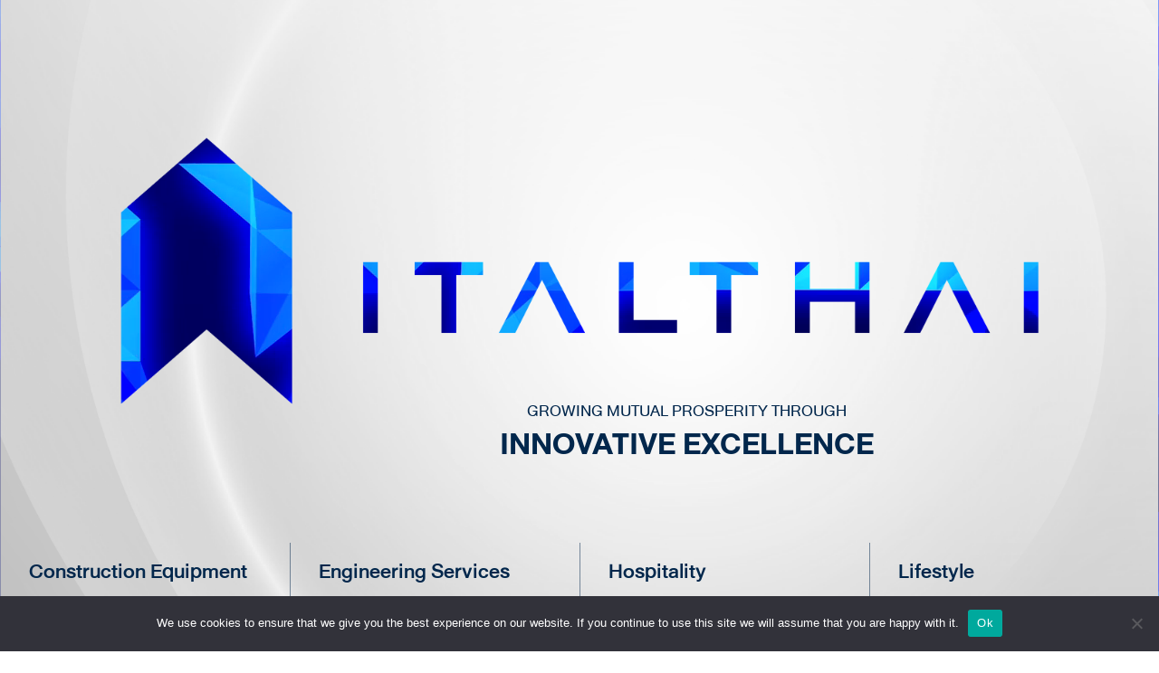

--- FILE ---
content_type: text/html; charset=UTF-8
request_url: https://italthaigroup.com/home-video-test-3/
body_size: 20684
content:
<!DOCTYPE html>
<html lang="en-US">
<head>
	<meta charset="UTF-8" /><link data-optimized="2" rel="stylesheet" href="https://italthaigroup.com/wp-content/litespeed/css/05d580d89bb3b3bae767e7bcd933d95d.css?ver=bef8f" />
	<meta name="viewport" content="width=device-width, initial-scale=1" />
	<link rel="profile" href="http://gmpg.org/xfn/11" />
	<link rel="pingback" href="https://italthaigroup.com/xmlrpc.php" />
	<meta name='robots' content='index, follow, max-image-preview:large, max-snippet:-1, max-video-preview:-1' />
<link rel="alternate" hreflang="en" href="https://italthaigroup.com/home-video-test-3/" />
<link rel="alternate" hreflang="th" href="https://italthaigroup.com/th/home-video-test-3/" />
<link rel="alternate" hreflang="x-default" href="https://italthaigroup.com/home-video-test-3/" />

<!-- Google Tag Manager for WordPress by gtm4wp.com -->
<script data-cfasync="false" data-pagespeed-no-defer>
	var gtm4wp_datalayer_name = "dataLayer";
	var dataLayer = dataLayer || [];
</script>
<!-- End Google Tag Manager for WordPress by gtm4wp.com -->
	<!-- This site is optimized with the Yoast SEO plugin v23.3 - https://yoast.com/wordpress/plugins/seo/ -->
	<title>Home Video Test 3 &#8226; Italthai Group</title>
	<link rel="canonical" href="https://italthaigroup.com/home-video-test-3/" />
	<meta property="og:locale" content="en_US" />
	<meta property="og:type" content="article" />
	<meta property="og:title" content="Home Video Test 3 &#8226; Italthai Group" />
	<meta property="og:url" content="https://italthaigroup.com/home-video-test-3/" />
	<meta property="og:site_name" content="Italthai Group" />
	<meta property="article:publisher" content="https://www.facebook.com/italthaigroup" />
	<meta property="article:modified_time" content="2024-05-20T10:08:14+00:00" />
	<meta property="og:image" content="http://italthaigroup.com/wp-content/uploads/2024/04/home_slider1_bg.webp" />
	<meta name="twitter:card" content="summary_large_image" />
	<meta name="twitter:label1" content="Est. reading time" />
	<meta name="twitter:data1" content="7 minutes" />
	<script type="application/ld+json" class="yoast-schema-graph">{"@context":"https://schema.org","@graph":[{"@type":"WebPage","@id":"https://italthaigroup.com/home-video-test-3/","url":"https://italthaigroup.com/home-video-test-3/","name":"Home Video Test 3 &#8226; Italthai Group","isPartOf":{"@id":"https://italthaigroup.com/#website"},"primaryImageOfPage":{"@id":"https://italthaigroup.com/home-video-test-3/#primaryimage"},"image":{"@id":"https://italthaigroup.com/home-video-test-3/#primaryimage"},"thumbnailUrl":"http://italthaigroup.com/wp-content/uploads/2024/04/home_slider1_bg.webp","datePublished":"2024-05-15T15:29:07+00:00","dateModified":"2024-05-20T10:08:14+00:00","breadcrumb":{"@id":"https://italthaigroup.com/home-video-test-3/#breadcrumb"},"inLanguage":"en-US","potentialAction":[{"@type":"ReadAction","target":["https://italthaigroup.com/home-video-test-3/"]}]},{"@type":"ImageObject","inLanguage":"en-US","@id":"https://italthaigroup.com/home-video-test-3/#primaryimage","url":"https://italthaigroup.com/wp-content/uploads/2024/04/home_slider1_bg.webp","contentUrl":"https://italthaigroup.com/wp-content/uploads/2024/04/home_slider1_bg.webp","width":1100,"height":1466,"caption":"Italthai Industrial"},{"@type":"BreadcrumbList","@id":"https://italthaigroup.com/home-video-test-3/#breadcrumb","itemListElement":[{"@type":"ListItem","position":1,"name":"Home","item":"https://italthaigroup.com/"},{"@type":"ListItem","position":2,"name":"Home Video Test 3"}]},{"@type":"WebSite","@id":"https://italthaigroup.com/#website","url":"https://italthaigroup.com/","name":"Italthai Group","description":"GROWING MUTUAL PROSPERITY THROUGH INNOVATIVE EXCELLENCE","publisher":{"@id":"https://italthaigroup.com/#organization"},"potentialAction":[{"@type":"SearchAction","target":{"@type":"EntryPoint","urlTemplate":"https://italthaigroup.com/?s={search_term_string}"},"query-input":"required name=search_term_string"}],"inLanguage":"en-US"},{"@type":"Organization","@id":"https://italthaigroup.com/#organization","name":"Italthai Group","url":"https://italthaigroup.com/","logo":{"@type":"ImageObject","inLanguage":"en-US","@id":"https://italthaigroup.com/#/schema/logo/image/","url":"http://italthaigroup.com/wp-content/uploads/2024/05/about_itg-1.jpg","contentUrl":"http://italthaigroup.com/wp-content/uploads/2024/05/about_itg-1.jpg","width":700,"height":700,"caption":"Italthai Group"},"image":{"@id":"https://italthaigroup.com/#/schema/logo/image/"},"sameAs":["https://www.facebook.com/italthaigroup","https://www.youtube.com/channel/UC3fyLQ9Bf6HumTnwG08wgpw","https://www.instagram.com/italthai.group"]}]}</script>
	<!-- / Yoast SEO plugin. -->


<link rel='dns-prefetch' href='//www.googletagmanager.com' />




























<script data-optimized="1" type="text/javascript" id="wpml-cookie-js-extra">var wpml_cookies={"wp-wpml_current_language":{"value":"en","expires":1,"path":"/"}};var wpml_cookies={"wp-wpml_current_language":{"value":"en","expires":1,"path":"/"}}</script>
<script data-optimized="1" type="text/javascript" src="https://italthaigroup.com/wp-content/litespeed/js/6107958e1433aaf81ce4641a46a3f7ef.js?ver=93e8b" id="wpml-cookie-js" defer="defer" data-wp-strategy="defer"></script>
<script type="text/javascript" src="https://italthaigroup.com/wp-includes/js/jquery/jquery.min.js?ver=3.7.1" id="jquery-core-js"></script>
<script data-optimized="1" type="text/javascript" src="https://italthaigroup.com/wp-content/litespeed/js/51cc5528e9abbcde84358aa73defa3c9.js?ver=2cc1d" id="jquery-migrate-js"></script>
<script data-optimized="1" type="text/javascript" id="cookie-notice-front-js-before">var cnArgs={"ajaxUrl":"https:\/\/italthaigroup.com\/wp-admin\/admin-ajax.php","nonce":"5947fddfe4","hideEffect":"fade","position":"bottom","onScroll":!1,"onScrollOffset":100,"onClick":!1,"cookieName":"cookie_notice_accepted","cookieTime":2592000,"cookieTimeRejected":2592000,"globalCookie":!1,"redirection":!1,"cache":!0,"revokeCookies":!1,"revokeCookiesOpt":"automatic"}</script>
<script data-optimized="1" type="text/javascript" src="https://italthaigroup.com/wp-content/litespeed/js/6d2a9cb786d840fb5e387ca28162679d.js?ver=9dc39" id="cookie-notice-front-js"></script>

<!-- Google tag (gtag.js) snippet added by Site Kit -->
<!-- Google Analytics snippet added by Site Kit -->
<script type="text/javascript" src="https://www.googletagmanager.com/gtag/js?id=GT-PJRMRRLG" id="google_gtagjs-js" async></script>
<script type="text/javascript" id="google_gtagjs-js-after">
/* <![CDATA[ */
window.dataLayer = window.dataLayer || [];function gtag(){dataLayer.push(arguments);}
gtag("set","linker",{"domains":["italthaigroup.com"]});
gtag("js", new Date());
gtag("set", "developer_id.dZTNiMT", true);
gtag("config", "GT-PJRMRRLG");
//# sourceURL=google_gtagjs-js-after
/* ]]> */
</script>
<link rel='shortlink' href='https://italthaigroup.com/?p=6834' />
<meta name="generator" content="WPML ver:4.6.10 stt:1,52;" />
<meta name="generator" content="Site Kit by Google 1.170.0" />
            

			
<!-- Google Tag Manager for WordPress by gtm4wp.com -->
<!-- GTM Container placement set to automatic -->
<script data-cfasync="false" data-pagespeed-no-defer>
	var dataLayer_content = {"pagePostType":"page","pagePostType2":"single-page","pagePostAuthor":"itgadmn"};
	dataLayer.push( dataLayer_content );
</script>
<script data-cfasync="false">
(function(w,d,s,l,i){w[l]=w[l]||[];w[l].push({'gtm.start':
new Date().getTime(),event:'gtm.js'});var f=d.getElementsByTagName(s)[0],
j=d.createElement(s),dl=l!='dataLayer'?'&l='+l:'';j.async=true;j.src=
'//www.googletagmanager.com/gtm.js?id='+i+dl;f.parentNode.insertBefore(j,f);
})(window,document,'script','dataLayer','GTM-WR6RZVKF');
</script>
<!-- End Google Tag Manager for WordPress by gtm4wp.com --><meta name="generator" content="Elementor 3.21.8; features: e_optimized_assets_loading, e_optimized_css_loading, e_font_icon_svg, additional_custom_breakpoints; settings: css_print_method-external, google_font-enabled, font_display-swap">
<link rel="icon" href="https://italthaigroup.com/wp-content/uploads/2024/04/cropped-fav-32x32.png" sizes="32x32" />
<link rel="icon" href="https://italthaigroup.com/wp-content/uploads/2024/04/cropped-fav-192x192.png" sizes="192x192" />
<link rel="apple-touch-icon" href="https://italthaigroup.com/wp-content/uploads/2024/04/cropped-fav-180x180.png" />
<meta name="msapplication-TileImage" content="https://italthaigroup.com/wp-content/uploads/2024/04/cropped-fav-270x270.png" />
</head>

<body class="wp-singular page-template page-template-elementor_header_footer page page-id-6834 wp-custom-logo wp-theme-itg cookies-not-set ehf-header ehf-footer ehf-template-itg ehf-stylesheet-itg no-sidebar page_home-video-test-3 lang_en elementor-default elementor-template-full-width elementor-kit-5 elementor-page elementor-page-6834">

<!-- GTM Container placement set to automatic -->
<!-- Google Tag Manager (noscript) -->
				<noscript><iframe src="https://www.googletagmanager.com/ns.html?id=GTM-WR6RZVKF" height="0" width="0" style="display:none;visibility:hidden" aria-hidden="true"></iframe></noscript>
<!-- End Google Tag Manager (noscript) --><div id="page" class="hfeed site">

		<header id="masthead" itemscope="itemscope" itemtype="https://schema.org/WPHeader">
			<p class="main-title bhf-hidden" itemprop="headline"><a href="https://italthaigroup.com" title="Italthai Group" rel="home">Italthai Group</a></p>
					<div data-elementor-type="wp-post" data-elementor-id="755" class="elementor elementor-755">
				<div class="elementor-element elementor-element-5734d2ca e-con-full top-nav top-nav-transparent e-flex e-con e-parent" data-id="5734d2ca" data-element_type="container" id="topNav" data-settings="{&quot;background_background&quot;:&quot;classic&quot;}">
		<div class="elementor-element elementor-element-52339ada e-con-full e-flex e-con e-child" data-id="52339ada" data-element_type="container" id="topNavWrapper">
		<div class="elementor-element elementor-element-150ad5f7 e-con-full topnav-logo-col e-flex e-con e-child" data-id="150ad5f7" data-element_type="container">
		<div class="elementor-element elementor-element-7d453d3d e-con-full topnav-logo-col-inner e-flex e-con e-child" data-id="7d453d3d" data-element_type="container">
				<div class="elementor-element elementor-element-784fe660 topnav-logo elementor-widget elementor-widget-site-logo" data-id="784fe660" data-element_type="widget" data-settings="{&quot;align&quot;:&quot;left&quot;,&quot;width_tablet_extra&quot;:{&quot;unit&quot;:&quot;px&quot;,&quot;size&quot;:90,&quot;sizes&quot;:[]},&quot;width_mobile_extra&quot;:{&quot;unit&quot;:&quot;%&quot;,&quot;size&quot;:100,&quot;sizes&quot;:[]},&quot;width&quot;:{&quot;unit&quot;:&quot;%&quot;,&quot;size&quot;:100,&quot;sizes&quot;:[]},&quot;width_mobile&quot;:{&quot;unit&quot;:&quot;%&quot;,&quot;size&quot;:100,&quot;sizes&quot;:[]},&quot;width_tablet&quot;:{&quot;unit&quot;:&quot;%&quot;,&quot;size&quot;:100,&quot;sizes&quot;:[]},&quot;space_tablet&quot;:{&quot;unit&quot;:&quot;%&quot;,&quot;size&quot;:100,&quot;sizes&quot;:[]},&quot;space&quot;:{&quot;unit&quot;:&quot;%&quot;,&quot;size&quot;:&quot;&quot;,&quot;sizes&quot;:[]},&quot;space_tablet_extra&quot;:{&quot;unit&quot;:&quot;px&quot;,&quot;size&quot;:&quot;&quot;,&quot;sizes&quot;:[]},&quot;space_mobile_extra&quot;:{&quot;unit&quot;:&quot;px&quot;,&quot;size&quot;:&quot;&quot;,&quot;sizes&quot;:[]},&quot;space_mobile&quot;:{&quot;unit&quot;:&quot;%&quot;,&quot;size&quot;:&quot;&quot;,&quot;sizes&quot;:[]},&quot;image_border_radius&quot;:{&quot;unit&quot;:&quot;px&quot;,&quot;top&quot;:&quot;&quot;,&quot;right&quot;:&quot;&quot;,&quot;bottom&quot;:&quot;&quot;,&quot;left&quot;:&quot;&quot;,&quot;isLinked&quot;:true},&quot;image_border_radius_tablet_extra&quot;:{&quot;unit&quot;:&quot;px&quot;,&quot;top&quot;:&quot;&quot;,&quot;right&quot;:&quot;&quot;,&quot;bottom&quot;:&quot;&quot;,&quot;left&quot;:&quot;&quot;,&quot;isLinked&quot;:true},&quot;image_border_radius_tablet&quot;:{&quot;unit&quot;:&quot;px&quot;,&quot;top&quot;:&quot;&quot;,&quot;right&quot;:&quot;&quot;,&quot;bottom&quot;:&quot;&quot;,&quot;left&quot;:&quot;&quot;,&quot;isLinked&quot;:true},&quot;image_border_radius_mobile_extra&quot;:{&quot;unit&quot;:&quot;px&quot;,&quot;top&quot;:&quot;&quot;,&quot;right&quot;:&quot;&quot;,&quot;bottom&quot;:&quot;&quot;,&quot;left&quot;:&quot;&quot;,&quot;isLinked&quot;:true},&quot;image_border_radius_mobile&quot;:{&quot;unit&quot;:&quot;px&quot;,&quot;top&quot;:&quot;&quot;,&quot;right&quot;:&quot;&quot;,&quot;bottom&quot;:&quot;&quot;,&quot;left&quot;:&quot;&quot;,&quot;isLinked&quot;:true},&quot;caption_padding&quot;:{&quot;unit&quot;:&quot;px&quot;,&quot;top&quot;:&quot;&quot;,&quot;right&quot;:&quot;&quot;,&quot;bottom&quot;:&quot;&quot;,&quot;left&quot;:&quot;&quot;,&quot;isLinked&quot;:true},&quot;caption_padding_tablet_extra&quot;:{&quot;unit&quot;:&quot;px&quot;,&quot;top&quot;:&quot;&quot;,&quot;right&quot;:&quot;&quot;,&quot;bottom&quot;:&quot;&quot;,&quot;left&quot;:&quot;&quot;,&quot;isLinked&quot;:true},&quot;caption_padding_tablet&quot;:{&quot;unit&quot;:&quot;px&quot;,&quot;top&quot;:&quot;&quot;,&quot;right&quot;:&quot;&quot;,&quot;bottom&quot;:&quot;&quot;,&quot;left&quot;:&quot;&quot;,&quot;isLinked&quot;:true},&quot;caption_padding_mobile_extra&quot;:{&quot;unit&quot;:&quot;px&quot;,&quot;top&quot;:&quot;&quot;,&quot;right&quot;:&quot;&quot;,&quot;bottom&quot;:&quot;&quot;,&quot;left&quot;:&quot;&quot;,&quot;isLinked&quot;:true},&quot;caption_padding_mobile&quot;:{&quot;unit&quot;:&quot;px&quot;,&quot;top&quot;:&quot;&quot;,&quot;right&quot;:&quot;&quot;,&quot;bottom&quot;:&quot;&quot;,&quot;left&quot;:&quot;&quot;,&quot;isLinked&quot;:true},&quot;caption_space&quot;:{&quot;unit&quot;:&quot;px&quot;,&quot;size&quot;:0,&quot;sizes&quot;:[]},&quot;caption_space_tablet_extra&quot;:{&quot;unit&quot;:&quot;px&quot;,&quot;size&quot;:&quot;&quot;,&quot;sizes&quot;:[]},&quot;caption_space_tablet&quot;:{&quot;unit&quot;:&quot;px&quot;,&quot;size&quot;:&quot;&quot;,&quot;sizes&quot;:[]},&quot;caption_space_mobile_extra&quot;:{&quot;unit&quot;:&quot;px&quot;,&quot;size&quot;:&quot;&quot;,&quot;sizes&quot;:[]},&quot;caption_space_mobile&quot;:{&quot;unit&quot;:&quot;px&quot;,&quot;size&quot;:&quot;&quot;,&quot;sizes&quot;:[]}}" data-widget_type="site-logo.default">
				<div class="elementor-widget-container">
					<div class="hfe-site-logo">
													<a data-elementor-open-lightbox=""  class='elementor-clickable' href="https://italthaigroup.com">
							<div class="hfe-site-logo-set">           
				<div class="hfe-site-logo-container">
									<img data-lazyloaded="1" src="[data-uri]" class="hfe-site-logo-img elementor-animation-"  data-src="https://italthaigroup.com/wp-content/uploads/2024/04/itg_logo_light.svg" alt="Italthai"/><noscript><img class="hfe-site-logo-img elementor-animation-"  src="https://italthaigroup.com/wp-content/uploads/2024/04/itg_logo_light.svg" alt="Italthai"/></noscript>
				</div>
			</div>
							</a>
						</div>  
					</div>
				</div>
				</div>
				</div>
		<div class="elementor-element elementor-element-8630d52 e-con-full topnav-menu-col e-flex e-con e-child" data-id="8630d52" data-element_type="container">
				<div class="elementor-element elementor-element-6729ef85 hfe-nav-menu__align-right topnav-menu hfe-nav-menu__breakpoint-mobile hfe-submenu-icon-arrow hfe-submenu-animation-none hfe-link-redirect-child elementor-widget elementor-widget-navigation-menu" data-id="6729ef85" data-element_type="widget" id="topnavMenu" data-settings="{&quot;padding_horizontal_menu_item_tablet&quot;:{&quot;unit&quot;:&quot;px&quot;,&quot;size&quot;:5,&quot;sizes&quot;:[]},&quot;padding_horizontal_menu_item_tablet_extra&quot;:{&quot;unit&quot;:&quot;px&quot;,&quot;size&quot;:10,&quot;sizes&quot;:[]},&quot;padding_horizontal_menu_item_mobile_extra&quot;:{&quot;unit&quot;:&quot;px&quot;,&quot;size&quot;:4,&quot;sizes&quot;:[]},&quot;padding_vertical_menu_item&quot;:{&quot;unit&quot;:&quot;px&quot;,&quot;size&quot;:3,&quot;sizes&quot;:[]},&quot;padding_vertical_menu_item_tablet&quot;:{&quot;unit&quot;:&quot;px&quot;,&quot;size&quot;:3,&quot;sizes&quot;:[]},&quot;padding_horizontal_dropdown_item&quot;:{&quot;unit&quot;:&quot;px&quot;,&quot;size&quot;:10,&quot;sizes&quot;:[]},&quot;padding_horizontal_menu_item&quot;:{&quot;unit&quot;:&quot;px&quot;,&quot;size&quot;:10,&quot;sizes&quot;:[]},&quot;padding_horizontal_menu_item_mobile&quot;:{&quot;unit&quot;:&quot;px&quot;,&quot;size&quot;:&quot;&quot;,&quot;sizes&quot;:[]},&quot;padding_vertical_menu_item_tablet_extra&quot;:{&quot;unit&quot;:&quot;px&quot;,&quot;size&quot;:&quot;&quot;,&quot;sizes&quot;:[]},&quot;padding_vertical_menu_item_mobile_extra&quot;:{&quot;unit&quot;:&quot;px&quot;,&quot;size&quot;:&quot;&quot;,&quot;sizes&quot;:[]},&quot;padding_vertical_menu_item_mobile&quot;:{&quot;unit&quot;:&quot;px&quot;,&quot;size&quot;:&quot;&quot;,&quot;sizes&quot;:[]},&quot;menu_space_between&quot;:{&quot;unit&quot;:&quot;px&quot;,&quot;size&quot;:&quot;&quot;,&quot;sizes&quot;:[]},&quot;menu_space_between_tablet_extra&quot;:{&quot;unit&quot;:&quot;px&quot;,&quot;size&quot;:&quot;&quot;,&quot;sizes&quot;:[]},&quot;menu_space_between_tablet&quot;:{&quot;unit&quot;:&quot;px&quot;,&quot;size&quot;:&quot;&quot;,&quot;sizes&quot;:[]},&quot;menu_space_between_mobile_extra&quot;:{&quot;unit&quot;:&quot;px&quot;,&quot;size&quot;:&quot;&quot;,&quot;sizes&quot;:[]},&quot;menu_space_between_mobile&quot;:{&quot;unit&quot;:&quot;px&quot;,&quot;size&quot;:&quot;&quot;,&quot;sizes&quot;:[]},&quot;menu_row_space&quot;:{&quot;unit&quot;:&quot;px&quot;,&quot;size&quot;:&quot;&quot;,&quot;sizes&quot;:[]},&quot;menu_row_space_tablet_extra&quot;:{&quot;unit&quot;:&quot;px&quot;,&quot;size&quot;:&quot;&quot;,&quot;sizes&quot;:[]},&quot;menu_row_space_tablet&quot;:{&quot;unit&quot;:&quot;px&quot;,&quot;size&quot;:&quot;&quot;,&quot;sizes&quot;:[]},&quot;menu_row_space_mobile_extra&quot;:{&quot;unit&quot;:&quot;px&quot;,&quot;size&quot;:&quot;&quot;,&quot;sizes&quot;:[]},&quot;menu_row_space_mobile&quot;:{&quot;unit&quot;:&quot;px&quot;,&quot;size&quot;:&quot;&quot;,&quot;sizes&quot;:[]},&quot;dropdown_border_radius&quot;:{&quot;unit&quot;:&quot;px&quot;,&quot;top&quot;:&quot;&quot;,&quot;right&quot;:&quot;&quot;,&quot;bottom&quot;:&quot;&quot;,&quot;left&quot;:&quot;&quot;,&quot;isLinked&quot;:true},&quot;dropdown_border_radius_tablet_extra&quot;:{&quot;unit&quot;:&quot;px&quot;,&quot;top&quot;:&quot;&quot;,&quot;right&quot;:&quot;&quot;,&quot;bottom&quot;:&quot;&quot;,&quot;left&quot;:&quot;&quot;,&quot;isLinked&quot;:true},&quot;dropdown_border_radius_tablet&quot;:{&quot;unit&quot;:&quot;px&quot;,&quot;top&quot;:&quot;&quot;,&quot;right&quot;:&quot;&quot;,&quot;bottom&quot;:&quot;&quot;,&quot;left&quot;:&quot;&quot;,&quot;isLinked&quot;:true},&quot;dropdown_border_radius_mobile_extra&quot;:{&quot;unit&quot;:&quot;px&quot;,&quot;top&quot;:&quot;&quot;,&quot;right&quot;:&quot;&quot;,&quot;bottom&quot;:&quot;&quot;,&quot;left&quot;:&quot;&quot;,&quot;isLinked&quot;:true},&quot;dropdown_border_radius_mobile&quot;:{&quot;unit&quot;:&quot;px&quot;,&quot;top&quot;:&quot;&quot;,&quot;right&quot;:&quot;&quot;,&quot;bottom&quot;:&quot;&quot;,&quot;left&quot;:&quot;&quot;,&quot;isLinked&quot;:true},&quot;width_dropdown_item&quot;:{&quot;unit&quot;:&quot;px&quot;,&quot;size&quot;:&quot;220&quot;,&quot;sizes&quot;:[]},&quot;width_dropdown_item_tablet_extra&quot;:{&quot;unit&quot;:&quot;px&quot;,&quot;size&quot;:&quot;&quot;,&quot;sizes&quot;:[]},&quot;width_dropdown_item_tablet&quot;:{&quot;unit&quot;:&quot;px&quot;,&quot;size&quot;:&quot;&quot;,&quot;sizes&quot;:[]},&quot;width_dropdown_item_mobile_extra&quot;:{&quot;unit&quot;:&quot;px&quot;,&quot;size&quot;:&quot;&quot;,&quot;sizes&quot;:[]},&quot;width_dropdown_item_mobile&quot;:{&quot;unit&quot;:&quot;px&quot;,&quot;size&quot;:&quot;&quot;,&quot;sizes&quot;:[]},&quot;padding_horizontal_dropdown_item_tablet_extra&quot;:{&quot;unit&quot;:&quot;px&quot;,&quot;size&quot;:&quot;&quot;,&quot;sizes&quot;:[]},&quot;padding_horizontal_dropdown_item_tablet&quot;:{&quot;unit&quot;:&quot;px&quot;,&quot;size&quot;:&quot;&quot;,&quot;sizes&quot;:[]},&quot;padding_horizontal_dropdown_item_mobile_extra&quot;:{&quot;unit&quot;:&quot;px&quot;,&quot;size&quot;:&quot;&quot;,&quot;sizes&quot;:[]},&quot;padding_horizontal_dropdown_item_mobile&quot;:{&quot;unit&quot;:&quot;px&quot;,&quot;size&quot;:&quot;&quot;,&quot;sizes&quot;:[]},&quot;padding_vertical_dropdown_item&quot;:{&quot;unit&quot;:&quot;px&quot;,&quot;size&quot;:15,&quot;sizes&quot;:[]},&quot;padding_vertical_dropdown_item_tablet_extra&quot;:{&quot;unit&quot;:&quot;px&quot;,&quot;size&quot;:&quot;&quot;,&quot;sizes&quot;:[]},&quot;padding_vertical_dropdown_item_tablet&quot;:{&quot;unit&quot;:&quot;px&quot;,&quot;size&quot;:&quot;&quot;,&quot;sizes&quot;:[]},&quot;padding_vertical_dropdown_item_mobile_extra&quot;:{&quot;unit&quot;:&quot;px&quot;,&quot;size&quot;:&quot;&quot;,&quot;sizes&quot;:[]},&quot;padding_vertical_dropdown_item_mobile&quot;:{&quot;unit&quot;:&quot;px&quot;,&quot;size&quot;:&quot;&quot;,&quot;sizes&quot;:[]},&quot;distance_from_menu&quot;:{&quot;unit&quot;:&quot;px&quot;,&quot;size&quot;:&quot;&quot;,&quot;sizes&quot;:[]},&quot;distance_from_menu_tablet_extra&quot;:{&quot;unit&quot;:&quot;px&quot;,&quot;size&quot;:&quot;&quot;,&quot;sizes&quot;:[]},&quot;distance_from_menu_tablet&quot;:{&quot;unit&quot;:&quot;px&quot;,&quot;size&quot;:&quot;&quot;,&quot;sizes&quot;:[]},&quot;distance_from_menu_mobile_extra&quot;:{&quot;unit&quot;:&quot;px&quot;,&quot;size&quot;:&quot;&quot;,&quot;sizes&quot;:[]},&quot;distance_from_menu_mobile&quot;:{&quot;unit&quot;:&quot;px&quot;,&quot;size&quot;:&quot;&quot;,&quot;sizes&quot;:[]},&quot;toggle_size&quot;:{&quot;unit&quot;:&quot;px&quot;,&quot;size&quot;:&quot;&quot;,&quot;sizes&quot;:[]},&quot;toggle_size_tablet_extra&quot;:{&quot;unit&quot;:&quot;px&quot;,&quot;size&quot;:&quot;&quot;,&quot;sizes&quot;:[]},&quot;toggle_size_tablet&quot;:{&quot;unit&quot;:&quot;px&quot;,&quot;size&quot;:&quot;&quot;,&quot;sizes&quot;:[]},&quot;toggle_size_mobile_extra&quot;:{&quot;unit&quot;:&quot;px&quot;,&quot;size&quot;:&quot;&quot;,&quot;sizes&quot;:[]},&quot;toggle_size_mobile&quot;:{&quot;unit&quot;:&quot;px&quot;,&quot;size&quot;:&quot;&quot;,&quot;sizes&quot;:[]},&quot;toggle_border_width&quot;:{&quot;unit&quot;:&quot;px&quot;,&quot;size&quot;:&quot;&quot;,&quot;sizes&quot;:[]},&quot;toggle_border_width_tablet_extra&quot;:{&quot;unit&quot;:&quot;px&quot;,&quot;size&quot;:&quot;&quot;,&quot;sizes&quot;:[]},&quot;toggle_border_width_tablet&quot;:{&quot;unit&quot;:&quot;px&quot;,&quot;size&quot;:&quot;&quot;,&quot;sizes&quot;:[]},&quot;toggle_border_width_mobile_extra&quot;:{&quot;unit&quot;:&quot;px&quot;,&quot;size&quot;:&quot;&quot;,&quot;sizes&quot;:[]},&quot;toggle_border_width_mobile&quot;:{&quot;unit&quot;:&quot;px&quot;,&quot;size&quot;:&quot;&quot;,&quot;sizes&quot;:[]},&quot;toggle_border_radius&quot;:{&quot;unit&quot;:&quot;px&quot;,&quot;size&quot;:&quot;&quot;,&quot;sizes&quot;:[]},&quot;toggle_border_radius_tablet_extra&quot;:{&quot;unit&quot;:&quot;px&quot;,&quot;size&quot;:&quot;&quot;,&quot;sizes&quot;:[]},&quot;toggle_border_radius_tablet&quot;:{&quot;unit&quot;:&quot;px&quot;,&quot;size&quot;:&quot;&quot;,&quot;sizes&quot;:[]},&quot;toggle_border_radius_mobile_extra&quot;:{&quot;unit&quot;:&quot;px&quot;,&quot;size&quot;:&quot;&quot;,&quot;sizes&quot;:[]},&quot;toggle_border_radius_mobile&quot;:{&quot;unit&quot;:&quot;px&quot;,&quot;size&quot;:&quot;&quot;,&quot;sizes&quot;:[]}}" data-widget_type="navigation-menu.default">
				<div class="elementor-widget-container">
						<div class="hfe-nav-menu hfe-layout-horizontal hfe-nav-menu-layout horizontal hfe-pointer__none" data-layout="horizontal">
				<div role="button" class="hfe-nav-menu__toggle elementor-clickable">
					<span class="screen-reader-text">Menu</span>
					<div class="hfe-nav-menu-icon">
						<svg xmlns="http://www.w3.org/2000/svg" width="173.18" height="173" viewBox="0 0 173.18 173"><g id="Group_2811" data-name="Group 2811" transform="translate(6062 -107)"><rect id="Rectangle_3053" data-name="Rectangle 3053" width="173" height="173" transform="translate(-6062 107)" fill="none"></rect><path id="menu1" d="M15,4.645H158.18V23.12H15ZM0,46.212H143.18V64.687H0V46.212ZM-15,87.783H128.18v18.475H-15Z" transform="translate(-6047 138.049)"></path></g></svg>					</div>
				</div>
				<nav class="hfe-nav-menu__layout-horizontal hfe-nav-menu__submenu-arrow" data-toggle-icon="&lt;svg xmlns=&quot;http://www.w3.org/2000/svg&quot; width=&quot;173.18&quot; height=&quot;173&quot; viewBox=&quot;0 0 173.18 173&quot;&gt;&lt;g id=&quot;Group_2811&quot; data-name=&quot;Group 2811&quot; transform=&quot;translate(6062 -107)&quot;&gt;&lt;rect id=&quot;Rectangle_3053&quot; data-name=&quot;Rectangle 3053&quot; width=&quot;173&quot; height=&quot;173&quot; transform=&quot;translate(-6062 107)&quot; fill=&quot;none&quot;&gt;&lt;/rect&gt;&lt;path id=&quot;menu1&quot; d=&quot;M15,4.645H158.18V23.12H15ZM0,46.212H143.18V64.687H0V46.212ZM-15,87.783H128.18v18.475H-15Z&quot; transform=&quot;translate(-6047 138.049)&quot;&gt;&lt;/path&gt;&lt;/g&gt;&lt;/svg&gt;" data-close-icon="&lt;svg xmlns=&quot;http://www.w3.org/2000/svg&quot; xmlns:xlink=&quot;http://www.w3.org/1999/xlink&quot; width=&quot;200&quot; height=&quot;200&quot; viewBox=&quot;0 0 200 200&quot;&gt;&lt;defs&gt;&lt;clipPath id=&quot;clip-Artboard_2&quot;&gt;&lt;rect width=&quot;200&quot; height=&quot;200&quot;&gt;&lt;/rect&gt;&lt;/clipPath&gt;&lt;/defs&gt;&lt;g id=&quot;Artboard_2&quot; data-name=&quot;Artboard &#x2013; 2&quot; clip-path=&quot;url(#clip-Artboard_2)&quot;&gt;&lt;path id=&quot;close&quot; d=&quot;M97.078,109.146l82.468,82.468,15.579-15.579L112.656,93.567l77.675-77.675L174.753.313,97.09,77.988,20.359,1.258,4.78,16.837l76.73,76.73L0,175.078l15.579,15.579L97.09,109.146Z&quot; transform=&quot;translate(2 3.687)&quot;&gt;&lt;/path&gt;&lt;/g&gt;&lt;/svg&gt;" data-full-width="yes">
					<ul id="menu-1-6729ef85" class="hfe-nav-menu"><li id="menu-item-114" class="d-md-none home-mobile menu-item menu-item-type-post_type menu-item-object-page menu-item-home parent hfe-creative-menu"><a href="https://italthaigroup.com/" class = "hfe-menu-item">Home</a></li>
<li id="menu-item-45" class="menu-item menu-item-type-post_type menu-item-object-page menu-item-home parent hfe-creative-menu"><a href="https://italthaigroup.com/" class = "hfe-menu-item">Home</a></li>
<li id="menu-item-40" class="menu-item menu-item-type-post_type menu-item-object-page parent hfe-creative-menu"><a href="https://italthaigroup.com/aboutus/" class = "hfe-menu-item">About Us</a></li>
<li id="menu-item-52" class="menu-item menu-item-type-post_type menu-item-object-page menu-item-has-children parent hfe-has-submenu hfe-creative-menu"><div class="hfe-has-submenu-container"><a href="https://italthaigroup.com/businesses/" class = "hfe-menu-item">Businesses<span class='hfe-menu-toggle sub-arrow hfe-menu-child-0'><i class='fa'></i></span></a></div>
<ul class="sub-menu">
	<li id="menu-item-7486" class="menu-item menu-item-type-post_type menu-item-object-page hfe-creative-menu"><a href="https://italthaigroup.com/businesses/construction-equipment-business/" class = "hfe-sub-menu-item">Construction Equipment Business</a></li>
	<li id="menu-item-55" class="menu-item menu-item-type-post_type menu-item-object-page hfe-creative-menu"><a href="https://italthaigroup.com/businesses/engineering-services-construction-contractor-business/" class = "hfe-sub-menu-item">Engineering Services &#038; Construction Contractor Business</a></li>
	<li id="menu-item-54" class="menu-item menu-item-type-post_type menu-item-object-page hfe-creative-menu"><a href="https://italthaigroup.com/businesses/hospitality-business/" class = "hfe-sub-menu-item">Hospitality Business</a></li>
	<li id="menu-item-53" class="menu-item menu-item-type-post_type menu-item-object-page hfe-creative-menu"><a href="https://italthaigroup.com/businesses/lifestyle-business/" class = "hfe-sub-menu-item">Lifestyle Business</a></li>
</ul>
</li>
<li id="menu-item-44" class="menu-item menu-item-type-post_type menu-item-object-page parent hfe-creative-menu"><a href="https://italthaigroup.com/csr/" class = "hfe-menu-item">CSR</a></li>
<li id="menu-item-46" class="menu-item menu-item-type-post_type menu-item-object-page parent hfe-creative-menu"><a href="https://italthaigroup.com/news-press/" class = "hfe-menu-item">NEWS &#038; PRESS</a></li>
<li id="menu-item-719" class="menu-item menu-item-type-post_type menu-item-object-page parent hfe-creative-menu"><a href="https://italthaigroup.com/career/" class = "hfe-menu-item">Career</a></li>
<li id="menu-item-43" class="menu-item menu-item-type-post_type menu-item-object-page parent hfe-creative-menu"><a href="https://italthaigroup.com/contactus/" class = "hfe-menu-item">Contact Us</a></li>
<li id="menu-item-609" class="menu-item menu-item-type-post_type_archive menu-item-object-blog parent hfe-creative-menu"><a href="https://italthaigroup.com/blog/" class = "hfe-menu-item">BLOG</a></li>
</ul> 
				</nav>
			</div>
					</div>
				</div>
		<div class="elementor-element elementor-element-4452294b e-con-full topnav-social-col e-flex e-con e-child" data-id="4452294b" data-element_type="container">
				<div class="elementor-element elementor-element-49c3af37 topnav-wpml elementor-widget elementor-widget-wpml-language-switcher" data-id="49c3af37" data-element_type="widget" data-widget_type="wpml-language-switcher.default">
				<div class="elementor-widget-container">
			<div class="wpml-elementor-ls">
<div class="wpml-ls-statics-shortcode_actions wpml-ls wpml-ls-legacy-list-horizontal">
	<ul><li class="wpml-ls-slot-shortcode_actions wpml-ls-item wpml-ls-item-en wpml-ls-current-language wpml-ls-first-item wpml-ls-item-legacy-list-horizontal">
				<a href="https://italthaigroup.com/home-video-test-3/" class="wpml-ls-link">
                    <span class="wpml-ls-native">EN</span></a>
			</li><li class="wpml-ls-slot-shortcode_actions wpml-ls-item wpml-ls-item-th wpml-ls-last-item wpml-ls-item-legacy-list-horizontal">
				<a href="https://italthaigroup.com/th/home-video-test-3/" class="wpml-ls-link">
                    <span class="wpml-ls-native" lang="th">TH</span></a>
			</li></ul>
</div>
</div>		</div>
				</div>
				<div class="elementor-element elementor-element-74fb59f hfe-search-layout-icon topnav-search elementor-widget elementor-widget-hfe-search-button" data-id="74fb59f" data-element_type="widget" id="topNavSearch" data-settings="{&quot;toggle_icon_size&quot;:{&quot;unit&quot;:&quot;px&quot;,&quot;size&quot;:20,&quot;sizes&quot;:[]},&quot;toggle_icon_size_tablet&quot;:{&quot;unit&quot;:&quot;px&quot;,&quot;size&quot;:16,&quot;sizes&quot;:[]},&quot;input_icon_size&quot;:{&quot;unit&quot;:&quot;px&quot;,&quot;size&quot;:250,&quot;sizes&quot;:[]},&quot;input_icon_size_tablet_extra&quot;:{&quot;unit&quot;:&quot;px&quot;,&quot;size&quot;:&quot;&quot;,&quot;sizes&quot;:[]},&quot;input_icon_size_tablet&quot;:{&quot;unit&quot;:&quot;px&quot;,&quot;size&quot;:&quot;&quot;,&quot;sizes&quot;:[]},&quot;input_icon_size_mobile_extra&quot;:{&quot;unit&quot;:&quot;px&quot;,&quot;size&quot;:&quot;&quot;,&quot;sizes&quot;:[]},&quot;input_icon_size_mobile&quot;:{&quot;unit&quot;:&quot;px&quot;,&quot;size&quot;:&quot;&quot;,&quot;sizes&quot;:[]},&quot;toggle_icon_size_tablet_extra&quot;:{&quot;unit&quot;:&quot;px&quot;,&quot;size&quot;:&quot;&quot;,&quot;sizes&quot;:[]},&quot;toggle_icon_size_mobile_extra&quot;:{&quot;unit&quot;:&quot;px&quot;,&quot;size&quot;:&quot;&quot;,&quot;sizes&quot;:[]},&quot;toggle_icon_size_mobile&quot;:{&quot;unit&quot;:&quot;px&quot;,&quot;size&quot;:&quot;&quot;,&quot;sizes&quot;:[]}}" data-widget_type="hfe-search-button.default">
				<div class="elementor-widget-container">
					<form class="hfe-search-button-wrapper" role="search" action="https://italthaigroup.com" method="get">
						<div class = "hfe-search-icon-toggle">
				<input placeholder="" class="hfe-search-form__input" type="search" name="s" title="Search" value="">
				<i class="fas fa-search" aria-hidden="true"></i>
			</div>
					</form>
				</div>
				</div>
				</div>
				</div>
				</div>
				</div>
				</div>
				</header>

			<div data-elementor-type="wp-page" data-elementor-id="6834" class="elementor elementor-6834">
				<div class="elementor-element elementor-element-4f612d11 e-con-full bu-section e-flex e-con e-parent" data-id="4f612d11" data-element_type="container" id="homeHeroSlider" data-settings="{&quot;background_background&quot;:&quot;video&quot;,&quot;background_video_link&quot;:&quot;https:\/\/italthaigroup.com\/wp-content\/uploads\/2024\/05\/iStock-867196656.mp4&quot;,&quot;background_video_start&quot;:17,&quot;background_privacy_mode&quot;:&quot;yes&quot;,&quot;background_play_on_mobile&quot;:&quot;yes&quot;}">
		<div class="elementor-background-video-container">
							<video class="elementor-background-video-hosted elementor-html5-video" autoplay muted playsinline loop></video>
					</div><div class="elementor-element elementor-element-3f2f19ad e-con-full homeHeroSliderBG e-flex e-con e-child" data-id="3f2f19ad" data-element_type="container" data-settings="{&quot;background_background&quot;:&quot;classic&quot;,&quot;position&quot;:&quot;absolute&quot;}">
		<div class="elementor-element elementor-element-5120ba3e e-con-full wrapCarousel e-flex e-con e-child" data-id="5120ba3e" data-element_type="container" data-settings="{&quot;background_background&quot;:&quot;classic&quot;,&quot;position&quot;:&quot;absolute&quot;}">
				<div class="elementor-element elementor-element-1c259dd8 elementor-hidden-tablet elementor-hidden-mobile_extra elementor-hidden-mobile elementor-widget elementor-widget-premium-carousel-widget" data-id="1c259dd8" data-element_type="widget" id="carouselDesktop" data-widget_type="premium-carousel-widget.default">
				<div class="elementor-widget-container">
			
		<div id="premium-carousel-wrapper-1c259dd8" class="premium-carousel-wrapper premium-carousel-hidden carousel-wrapper-1c259dd8  " data-settings="{&quot;vertical&quot;:false,&quot;slidesToScroll&quot;:1,&quot;slidesToShow&quot;:1,&quot;infinite&quot;:true,&quot;speed&quot;:600,&quot;fade&quot;:false,&quot;autoplay&quot;:true,&quot;autoplaySpeed&quot;:5000,&quot;draggable&quot;:true,&quot;touchMove&quot;:true,&quot;rtl&quot;:false,&quot;adaptiveHeight&quot;:false,&quot;variableWidth&quot;:false,&quot;cssEase&quot;:&quot;ease&quot;,&quot;pauseOnHover&quot;:false,&quot;centerMode&quot;:false,&quot;arrows&quot;:false,&quot;dots&quot;:false,&quot;slidesDesk&quot;:1,&quot;slidesTab&quot;:1,&quot;slidesMob&quot;:1,&quot;animation&quot;:&quot;null&quot;,&quot;tabletBreak&quot;:1025,&quot;mobileBreak&quot;:768,&quot;navigation&quot;:[&quot;&quot;,&quot;&quot;,&quot;&quot;,&quot;&quot;,&quot;&quot;],&quot;carouselNavigation&quot;:&quot;none&quot;,&quot;templatesNumber&quot;:5}">
							<div id="premium-carousel-1c259dd8" class="premium-carousel-inner">
						<div class="premium-carousel-template item-wrapper">
							<div data-elementor-type="container" data-elementor-id="182" class="elementor elementor-182">
				<div class="elementor-element elementor-element-4dd54f0 e-con-full e-flex e-con e-parent" data-id="4dd54f0" data-element_type="container" data-settings="{&quot;background_background&quot;:&quot;video&quot;}">
				</div>
				</div>
											</div>
								<div class="premium-carousel-template item-wrapper">
							<div data-elementor-type="container" data-elementor-id="183" class="elementor elementor-183">
				<div class="elementor-element elementor-element-4dd54f0 e-con-full e-flex e-con e-parent" data-id="4dd54f0" data-element_type="container">
				<div class="elementor-element elementor-element-c296164 elementor-widget elementor-widget-image" data-id="c296164" data-element_type="widget" data-settings="{&quot;_animation&quot;:&quot;none&quot;}" data-widget_type="image.default">
				<div class="elementor-widget-container">
													<img data-lazyloaded="1" src="[data-uri]" fetchpriority="high" decoding="async" width="2560" height="1444" data-src="https://italthaigroup.com/wp-content/uploads/2024/04/slider_iti.webp" class="attachment-full size-full wp-image-7013" alt="Italthai Industrial" data-srcset="https://italthaigroup.com/wp-content/uploads/2024/04/slider_iti.webp 2560w, https://italthaigroup.com/wp-content/uploads/2024/04/slider_iti-300x169.webp 300w, https://italthaigroup.com/wp-content/uploads/2024/04/slider_iti-1024x578.webp 1024w, https://italthaigroup.com/wp-content/uploads/2024/04/slider_iti-768x433.webp 768w, https://italthaigroup.com/wp-content/uploads/2024/04/slider_iti-1536x866.webp 1536w, https://italthaigroup.com/wp-content/uploads/2024/04/slider_iti-2048x1155.webp 2048w" data-sizes="(max-width: 2560px) 100vw, 2560px" /><noscript><img fetchpriority="high" decoding="async" width="2560" height="1444" src="https://italthaigroup.com/wp-content/uploads/2024/04/slider_iti.webp" class="attachment-full size-full wp-image-7013" alt="Italthai Industrial" srcset="https://italthaigroup.com/wp-content/uploads/2024/04/slider_iti.webp 2560w, https://italthaigroup.com/wp-content/uploads/2024/04/slider_iti-300x169.webp 300w, https://italthaigroup.com/wp-content/uploads/2024/04/slider_iti-1024x578.webp 1024w, https://italthaigroup.com/wp-content/uploads/2024/04/slider_iti-768x433.webp 768w, https://italthaigroup.com/wp-content/uploads/2024/04/slider_iti-1536x866.webp 1536w, https://italthaigroup.com/wp-content/uploads/2024/04/slider_iti-2048x1155.webp 2048w" sizes="(max-width: 2560px) 100vw, 2560px" /></noscript>													</div>
				</div>
				</div>
				</div>
											</div>
								<div class="premium-carousel-template item-wrapper">
							<div data-elementor-type="container" data-elementor-id="184" class="elementor elementor-184">
				<div class="elementor-element elementor-element-4dd54f0 e-con-full e-flex e-con e-parent" data-id="4dd54f0" data-element_type="container">
				<div class="elementor-element elementor-element-24936e7 elementor-widget elementor-widget-image" data-id="24936e7" data-element_type="widget" data-settings="{&quot;_animation&quot;:&quot;none&quot;}" data-widget_type="image.default">
				<div class="elementor-widget-container">
													<img data-lazyloaded="1" src="[data-uri]" decoding="async" width="2560" height="1444" data-src="https://italthaigroup.com/wp-content/uploads/2024/04/slider_itg.webp" class="attachment-full size-full wp-image-7015" alt="Italthai Engineering" data-srcset="https://italthaigroup.com/wp-content/uploads/2024/04/slider_itg.webp 2560w, https://italthaigroup.com/wp-content/uploads/2024/04/slider_itg-300x169.webp 300w, https://italthaigroup.com/wp-content/uploads/2024/04/slider_itg-1024x578.webp 1024w, https://italthaigroup.com/wp-content/uploads/2024/04/slider_itg-768x433.webp 768w, https://italthaigroup.com/wp-content/uploads/2024/04/slider_itg-1536x866.webp 1536w, https://italthaigroup.com/wp-content/uploads/2024/04/slider_itg-2048x1155.webp 2048w" data-sizes="(max-width: 2560px) 100vw, 2560px" /><noscript><img decoding="async" width="2560" height="1444" src="https://italthaigroup.com/wp-content/uploads/2024/04/slider_itg.webp" class="attachment-full size-full wp-image-7015" alt="Italthai Engineering" srcset="https://italthaigroup.com/wp-content/uploads/2024/04/slider_itg.webp 2560w, https://italthaigroup.com/wp-content/uploads/2024/04/slider_itg-300x169.webp 300w, https://italthaigroup.com/wp-content/uploads/2024/04/slider_itg-1024x578.webp 1024w, https://italthaigroup.com/wp-content/uploads/2024/04/slider_itg-768x433.webp 768w, https://italthaigroup.com/wp-content/uploads/2024/04/slider_itg-1536x866.webp 1536w, https://italthaigroup.com/wp-content/uploads/2024/04/slider_itg-2048x1155.webp 2048w" sizes="(max-width: 2560px) 100vw, 2560px" /></noscript>													</div>
				</div>
				</div>
				</div>
											</div>
								<div class="premium-carousel-template item-wrapper">
							<div data-elementor-type="container" data-elementor-id="186" class="elementor elementor-186">
				<div class="elementor-element elementor-element-4dd54f0 e-con-full e-flex e-con e-parent" data-id="4dd54f0" data-element_type="container">
				<div class="elementor-element elementor-element-413323e elementor-widget elementor-widget-image" data-id="413323e" data-element_type="widget" data-settings="{&quot;_animation&quot;:&quot;none&quot;}" data-widget_type="image.default">
				<div class="elementor-widget-container">
													<img data-lazyloaded="1" src="[data-uri]" decoding="async" width="2560" height="1444" data-src="https://italthaigroup.com/wp-content/uploads/2024/04/slider_hospitality.webp" class="attachment-full size-full wp-image-7017" alt="Italthai Hospitality Business" data-srcset="https://italthaigroup.com/wp-content/uploads/2024/04/slider_hospitality.webp 2560w, https://italthaigroup.com/wp-content/uploads/2024/04/slider_hospitality-300x169.webp 300w, https://italthaigroup.com/wp-content/uploads/2024/04/slider_hospitality-1024x578.webp 1024w, https://italthaigroup.com/wp-content/uploads/2024/04/slider_hospitality-768x433.webp 768w, https://italthaigroup.com/wp-content/uploads/2024/04/slider_hospitality-1536x866.webp 1536w, https://italthaigroup.com/wp-content/uploads/2024/04/slider_hospitality-2048x1155.webp 2048w" data-sizes="(max-width: 2560px) 100vw, 2560px" /><noscript><img decoding="async" width="2560" height="1444" src="https://italthaigroup.com/wp-content/uploads/2024/04/slider_hospitality.webp" class="attachment-full size-full wp-image-7017" alt="Italthai Hospitality Business" srcset="https://italthaigroup.com/wp-content/uploads/2024/04/slider_hospitality.webp 2560w, https://italthaigroup.com/wp-content/uploads/2024/04/slider_hospitality-300x169.webp 300w, https://italthaigroup.com/wp-content/uploads/2024/04/slider_hospitality-1024x578.webp 1024w, https://italthaigroup.com/wp-content/uploads/2024/04/slider_hospitality-768x433.webp 768w, https://italthaigroup.com/wp-content/uploads/2024/04/slider_hospitality-1536x866.webp 1536w, https://italthaigroup.com/wp-content/uploads/2024/04/slider_hospitality-2048x1155.webp 2048w" sizes="(max-width: 2560px) 100vw, 2560px" /></noscript>													</div>
				</div>
				</div>
				</div>
											</div>
								<div class="premium-carousel-template item-wrapper">
							<div data-elementor-type="container" data-elementor-id="187" class="elementor elementor-187">
				<div class="elementor-element elementor-element-4dd54f0 e-con-full e-flex e-con e-parent" data-id="4dd54f0" data-element_type="container">
				<div class="elementor-element elementor-element-413323e elementor-widget elementor-widget-image" data-id="413323e" data-element_type="widget" data-settings="{&quot;_animation&quot;:&quot;none&quot;}" data-widget_type="image.default">
				<div class="elementor-widget-container">
													<img data-lazyloaded="1" src="[data-uri]" loading="lazy" decoding="async" width="2560" height="1444" data-src="https://italthaigroup.com/wp-content/uploads/2024/04/slider_lifestyle.webp" class="attachment-full size-full wp-image-7019" alt="Italthai Lifestyle Business" data-srcset="https://italthaigroup.com/wp-content/uploads/2024/04/slider_lifestyle.webp 2560w, https://italthaigroup.com/wp-content/uploads/2024/04/slider_lifestyle-300x169.webp 300w, https://italthaigroup.com/wp-content/uploads/2024/04/slider_lifestyle-1024x578.webp 1024w, https://italthaigroup.com/wp-content/uploads/2024/04/slider_lifestyle-768x433.webp 768w, https://italthaigroup.com/wp-content/uploads/2024/04/slider_lifestyle-1536x866.webp 1536w, https://italthaigroup.com/wp-content/uploads/2024/04/slider_lifestyle-2048x1155.webp 2048w" data-sizes="(max-width: 2560px) 100vw, 2560px" /><noscript><img loading="lazy" decoding="async" width="2560" height="1444" src="https://italthaigroup.com/wp-content/uploads/2024/04/slider_lifestyle.webp" class="attachment-full size-full wp-image-7019" alt="Italthai Lifestyle Business" srcset="https://italthaigroup.com/wp-content/uploads/2024/04/slider_lifestyle.webp 2560w, https://italthaigroup.com/wp-content/uploads/2024/04/slider_lifestyle-300x169.webp 300w, https://italthaigroup.com/wp-content/uploads/2024/04/slider_lifestyle-1024x578.webp 1024w, https://italthaigroup.com/wp-content/uploads/2024/04/slider_lifestyle-768x433.webp 768w, https://italthaigroup.com/wp-content/uploads/2024/04/slider_lifestyle-1536x866.webp 1536w, https://italthaigroup.com/wp-content/uploads/2024/04/slider_lifestyle-2048x1155.webp 2048w" sizes="(max-width: 2560px) 100vw, 2560px" /></noscript>													</div>
				</div>
				</div>
				</div>
											</div>
							</div>
					</div>
				</div>
				</div>
				<div class="elementor-element elementor-element-7e5c0eb5 carouselPortrait elementor-hidden-mobile elementor-hidden-desktop elementor-hidden-tablet_extra elementor-widget elementor-widget-premium-carousel-widget" data-id="7e5c0eb5" data-element_type="widget" data-widget_type="premium-carousel-widget.default">
				<div class="elementor-widget-container">
			
		<div id="premium-carousel-wrapper-7e5c0eb5" class="premium-carousel-wrapper premium-carousel-hidden carousel-wrapper-7e5c0eb5  " data-settings="{&quot;vertical&quot;:false,&quot;slidesToScroll&quot;:1,&quot;slidesToShow&quot;:1,&quot;infinite&quot;:true,&quot;speed&quot;:600,&quot;fade&quot;:true,&quot;autoplay&quot;:true,&quot;autoplaySpeed&quot;:5000,&quot;draggable&quot;:true,&quot;touchMove&quot;:true,&quot;rtl&quot;:false,&quot;adaptiveHeight&quot;:false,&quot;variableWidth&quot;:false,&quot;cssEase&quot;:&quot;ease&quot;,&quot;pauseOnHover&quot;:false,&quot;centerMode&quot;:false,&quot;arrows&quot;:false,&quot;dots&quot;:false,&quot;slidesDesk&quot;:1,&quot;slidesTab&quot;:1,&quot;slidesMob&quot;:1,&quot;animation&quot;:&quot;null&quot;,&quot;tabletBreak&quot;:1025,&quot;mobileBreak&quot;:768,&quot;navigation&quot;:[&quot;&quot;,&quot;&quot;,&quot;&quot;,&quot;&quot;,&quot;&quot;],&quot;carouselNavigation&quot;:&quot;none&quot;,&quot;templatesNumber&quot;:5}">
							<div id="premium-carousel-7e5c0eb5" class="premium-carousel-inner">
						<div class="premium-carousel-template item-wrapper">
							<div data-elementor-type="container" data-elementor-id="182" class="elementor elementor-182">
				<div class="elementor-element elementor-element-4dd54f0 e-con-full e-flex e-con e-parent" data-id="4dd54f0" data-element_type="container" data-settings="{&quot;background_background&quot;:&quot;video&quot;}">
				</div>
				</div>
											</div>
								<div class="premium-carousel-template item-wrapper">
							<div data-elementor-type="container" data-elementor-id="852" class="elementor elementor-852">
				<div class="elementor-element elementor-element-b077e6d e-con-full e-flex e-con e-parent" data-id="b077e6d" data-element_type="container" data-settings="{&quot;background_background&quot;:&quot;classic&quot;}">
				<div class="elementor-element elementor-element-c5f8921 elementor-invisible elementor-widget elementor-widget-image" data-id="c5f8921" data-element_type="widget" data-settings="{&quot;_animation&quot;:&quot;fadeIn&quot;}" data-widget_type="image.default">
				<div class="elementor-widget-container">
													<img data-lazyloaded="1" src="[data-uri]" loading="lazy" decoding="async" width="1536" height="2016" data-src="https://italthaigroup.com/wp-content/uploads/2024/05/home_slider1_bg_tab-2.jpg" class="attachment-full size-full wp-image-869" alt="" data-srcset="https://italthaigroup.com/wp-content/uploads/2024/05/home_slider1_bg_tab-2.jpg 1536w, https://italthaigroup.com/wp-content/uploads/2024/05/home_slider1_bg_tab-2-229x300.jpg 229w, https://italthaigroup.com/wp-content/uploads/2024/05/home_slider1_bg_tab-2-780x1024.jpg 780w, https://italthaigroup.com/wp-content/uploads/2024/05/home_slider1_bg_tab-2-768x1008.jpg 768w, https://italthaigroup.com/wp-content/uploads/2024/05/home_slider1_bg_tab-2-1170x1536.jpg 1170w" data-sizes="(max-width: 1536px) 100vw, 1536px" /><noscript><img loading="lazy" decoding="async" width="1536" height="2016" src="https://italthaigroup.com/wp-content/uploads/2024/05/home_slider1_bg_tab-2.jpg" class="attachment-full size-full wp-image-869" alt="" srcset="https://italthaigroup.com/wp-content/uploads/2024/05/home_slider1_bg_tab-2.jpg 1536w, https://italthaigroup.com/wp-content/uploads/2024/05/home_slider1_bg_tab-2-229x300.jpg 229w, https://italthaigroup.com/wp-content/uploads/2024/05/home_slider1_bg_tab-2-780x1024.jpg 780w, https://italthaigroup.com/wp-content/uploads/2024/05/home_slider1_bg_tab-2-768x1008.jpg 768w, https://italthaigroup.com/wp-content/uploads/2024/05/home_slider1_bg_tab-2-1170x1536.jpg 1170w" sizes="(max-width: 1536px) 100vw, 1536px" /></noscript>													</div>
				</div>
				</div>
				</div>
											</div>
								<div class="premium-carousel-template item-wrapper">
							<div data-elementor-type="container" data-elementor-id="858" class="elementor elementor-858">
				<div class="elementor-element elementor-element-b077e6d e-con-full e-flex e-con e-parent" data-id="b077e6d" data-element_type="container" data-settings="{&quot;background_background&quot;:&quot;classic&quot;}">
				<div class="elementor-element elementor-element-c5f8921 elementor-invisible elementor-widget elementor-widget-image" data-id="c5f8921" data-element_type="widget" data-settings="{&quot;_animation&quot;:&quot;fadeIn&quot;}" data-widget_type="image.default">
				<div class="elementor-widget-container">
													<img data-lazyloaded="1" src="[data-uri]" loading="lazy" decoding="async" width="1536" height="2016" data-src="https://italthaigroup.com/wp-content/uploads/2024/05/home_slider2_bg_tab-1.jpg" class="attachment-full size-full wp-image-871" alt="" data-srcset="https://italthaigroup.com/wp-content/uploads/2024/05/home_slider2_bg_tab-1.jpg 1536w, https://italthaigroup.com/wp-content/uploads/2024/05/home_slider2_bg_tab-1-229x300.jpg 229w, https://italthaigroup.com/wp-content/uploads/2024/05/home_slider2_bg_tab-1-780x1024.jpg 780w, https://italthaigroup.com/wp-content/uploads/2024/05/home_slider2_bg_tab-1-768x1008.jpg 768w, https://italthaigroup.com/wp-content/uploads/2024/05/home_slider2_bg_tab-1-1170x1536.jpg 1170w" data-sizes="(max-width: 1536px) 100vw, 1536px" /><noscript><img loading="lazy" decoding="async" width="1536" height="2016" src="https://italthaigroup.com/wp-content/uploads/2024/05/home_slider2_bg_tab-1.jpg" class="attachment-full size-full wp-image-871" alt="" srcset="https://italthaigroup.com/wp-content/uploads/2024/05/home_slider2_bg_tab-1.jpg 1536w, https://italthaigroup.com/wp-content/uploads/2024/05/home_slider2_bg_tab-1-229x300.jpg 229w, https://italthaigroup.com/wp-content/uploads/2024/05/home_slider2_bg_tab-1-780x1024.jpg 780w, https://italthaigroup.com/wp-content/uploads/2024/05/home_slider2_bg_tab-1-768x1008.jpg 768w, https://italthaigroup.com/wp-content/uploads/2024/05/home_slider2_bg_tab-1-1170x1536.jpg 1170w" sizes="(max-width: 1536px) 100vw, 1536px" /></noscript>													</div>
				</div>
				</div>
				</div>
											</div>
								<div class="premium-carousel-template item-wrapper">
							<div data-elementor-type="container" data-elementor-id="186" class="elementor elementor-186">
				<div class="elementor-element elementor-element-4dd54f0 e-con-full e-flex e-con e-parent" data-id="4dd54f0" data-element_type="container">
				<div class="elementor-element elementor-element-413323e elementor-widget elementor-widget-image" data-id="413323e" data-element_type="widget" data-settings="{&quot;_animation&quot;:&quot;none&quot;}" data-widget_type="image.default">
				<div class="elementor-widget-container">
													<img data-lazyloaded="1" src="[data-uri]" decoding="async" width="2560" height="1444" data-src="https://italthaigroup.com/wp-content/uploads/2024/04/slider_hospitality.webp" class="attachment-full size-full wp-image-7017" alt="Italthai Hospitality Business" data-srcset="https://italthaigroup.com/wp-content/uploads/2024/04/slider_hospitality.webp 2560w, https://italthaigroup.com/wp-content/uploads/2024/04/slider_hospitality-300x169.webp 300w, https://italthaigroup.com/wp-content/uploads/2024/04/slider_hospitality-1024x578.webp 1024w, https://italthaigroup.com/wp-content/uploads/2024/04/slider_hospitality-768x433.webp 768w, https://italthaigroup.com/wp-content/uploads/2024/04/slider_hospitality-1536x866.webp 1536w, https://italthaigroup.com/wp-content/uploads/2024/04/slider_hospitality-2048x1155.webp 2048w" data-sizes="(max-width: 2560px) 100vw, 2560px" /><noscript><img decoding="async" width="2560" height="1444" src="https://italthaigroup.com/wp-content/uploads/2024/04/slider_hospitality.webp" class="attachment-full size-full wp-image-7017" alt="Italthai Hospitality Business" srcset="https://italthaigroup.com/wp-content/uploads/2024/04/slider_hospitality.webp 2560w, https://italthaigroup.com/wp-content/uploads/2024/04/slider_hospitality-300x169.webp 300w, https://italthaigroup.com/wp-content/uploads/2024/04/slider_hospitality-1024x578.webp 1024w, https://italthaigroup.com/wp-content/uploads/2024/04/slider_hospitality-768x433.webp 768w, https://italthaigroup.com/wp-content/uploads/2024/04/slider_hospitality-1536x866.webp 1536w, https://italthaigroup.com/wp-content/uploads/2024/04/slider_hospitality-2048x1155.webp 2048w" sizes="(max-width: 2560px) 100vw, 2560px" /></noscript>													</div>
				</div>
				</div>
				</div>
											</div>
								<div class="premium-carousel-template item-wrapper">
							<div data-elementor-type="container" data-elementor-id="861" class="elementor elementor-861">
				<div class="elementor-element elementor-element-b077e6d e-con-full e-flex e-con e-parent" data-id="b077e6d" data-element_type="container" data-settings="{&quot;background_background&quot;:&quot;classic&quot;}">
				<div class="elementor-element elementor-element-c5f8921 elementor-invisible elementor-widget elementor-widget-image" data-id="c5f8921" data-element_type="widget" data-settings="{&quot;_animation&quot;:&quot;fadeIn&quot;}" data-widget_type="image.default">
				<div class="elementor-widget-container">
													<img data-lazyloaded="1" src="[data-uri]" loading="lazy" decoding="async" width="1536" height="2016" data-src="https://italthaigroup.com/wp-content/uploads/2024/05/home_slider4_bg_tab.jpg" class="attachment-full size-full wp-image-865" alt="" data-srcset="https://italthaigroup.com/wp-content/uploads/2024/05/home_slider4_bg_tab.jpg 1536w, https://italthaigroup.com/wp-content/uploads/2024/05/home_slider4_bg_tab-229x300.jpg 229w, https://italthaigroup.com/wp-content/uploads/2024/05/home_slider4_bg_tab-780x1024.jpg 780w, https://italthaigroup.com/wp-content/uploads/2024/05/home_slider4_bg_tab-768x1008.jpg 768w, https://italthaigroup.com/wp-content/uploads/2024/05/home_slider4_bg_tab-1170x1536.jpg 1170w" data-sizes="(max-width: 1536px) 100vw, 1536px" /><noscript><img loading="lazy" decoding="async" width="1536" height="2016" src="https://italthaigroup.com/wp-content/uploads/2024/05/home_slider4_bg_tab.jpg" class="attachment-full size-full wp-image-865" alt="" srcset="https://italthaigroup.com/wp-content/uploads/2024/05/home_slider4_bg_tab.jpg 1536w, https://italthaigroup.com/wp-content/uploads/2024/05/home_slider4_bg_tab-229x300.jpg 229w, https://italthaigroup.com/wp-content/uploads/2024/05/home_slider4_bg_tab-780x1024.jpg 780w, https://italthaigroup.com/wp-content/uploads/2024/05/home_slider4_bg_tab-768x1008.jpg 768w, https://italthaigroup.com/wp-content/uploads/2024/05/home_slider4_bg_tab-1170x1536.jpg 1170w" sizes="(max-width: 1536px) 100vw, 1536px" /></noscript>													</div>
				</div>
				</div>
				</div>
											</div>
							</div>
					</div>
				</div>
				</div>
				<div class="elementor-element elementor-element-668de2dd carouselPortrait elementor-hidden-mobile_extra elementor-hidden-desktop elementor-hidden-tablet_extra elementor-hidden-tablet elementor-widget elementor-widget-premium-carousel-widget" data-id="668de2dd" data-element_type="widget" data-widget_type="premium-carousel-widget.default">
				<div class="elementor-widget-container">
			
		<div id="premium-carousel-wrapper-668de2dd" class="premium-carousel-wrapper premium-carousel-hidden carousel-wrapper-668de2dd  " data-settings="{&quot;vertical&quot;:false,&quot;slidesToScroll&quot;:1,&quot;slidesToShow&quot;:1,&quot;infinite&quot;:true,&quot;speed&quot;:600,&quot;fade&quot;:true,&quot;autoplay&quot;:true,&quot;autoplaySpeed&quot;:5000,&quot;draggable&quot;:true,&quot;touchMove&quot;:true,&quot;rtl&quot;:false,&quot;adaptiveHeight&quot;:false,&quot;variableWidth&quot;:false,&quot;cssEase&quot;:&quot;ease&quot;,&quot;pauseOnHover&quot;:false,&quot;centerMode&quot;:false,&quot;arrows&quot;:false,&quot;dots&quot;:false,&quot;slidesDesk&quot;:1,&quot;slidesTab&quot;:1,&quot;slidesMob&quot;:1,&quot;animation&quot;:&quot;null&quot;,&quot;tabletBreak&quot;:1025,&quot;mobileBreak&quot;:768,&quot;navigation&quot;:[&quot;&quot;,&quot;&quot;,&quot;&quot;,&quot;&quot;,&quot;&quot;],&quot;carouselNavigation&quot;:&quot;none&quot;,&quot;templatesNumber&quot;:5}">
							<div id="premium-carousel-668de2dd" class="premium-carousel-inner">
						<div class="premium-carousel-template item-wrapper">
							<div data-elementor-type="container" data-elementor-id="182" class="elementor elementor-182">
				<div class="elementor-element elementor-element-4dd54f0 e-con-full e-flex e-con e-parent" data-id="4dd54f0" data-element_type="container" data-settings="{&quot;background_background&quot;:&quot;video&quot;}">
				</div>
				</div>
											</div>
								<div class="premium-carousel-template item-wrapper">
							<div data-elementor-type="container" data-elementor-id="183" class="elementor elementor-183">
				<div class="elementor-element elementor-element-4dd54f0 e-con-full e-flex e-con e-parent" data-id="4dd54f0" data-element_type="container">
				<div class="elementor-element elementor-element-c296164 elementor-widget elementor-widget-image" data-id="c296164" data-element_type="widget" data-settings="{&quot;_animation&quot;:&quot;none&quot;}" data-widget_type="image.default">
				<div class="elementor-widget-container">
													<img data-lazyloaded="1" src="[data-uri]" fetchpriority="high" decoding="async" width="2560" height="1444" data-src="https://italthaigroup.com/wp-content/uploads/2024/04/slider_iti.webp" class="attachment-full size-full wp-image-7013" alt="Italthai Industrial" data-srcset="https://italthaigroup.com/wp-content/uploads/2024/04/slider_iti.webp 2560w, https://italthaigroup.com/wp-content/uploads/2024/04/slider_iti-300x169.webp 300w, https://italthaigroup.com/wp-content/uploads/2024/04/slider_iti-1024x578.webp 1024w, https://italthaigroup.com/wp-content/uploads/2024/04/slider_iti-768x433.webp 768w, https://italthaigroup.com/wp-content/uploads/2024/04/slider_iti-1536x866.webp 1536w, https://italthaigroup.com/wp-content/uploads/2024/04/slider_iti-2048x1155.webp 2048w" data-sizes="(max-width: 2560px) 100vw, 2560px" /><noscript><img fetchpriority="high" decoding="async" width="2560" height="1444" src="https://italthaigroup.com/wp-content/uploads/2024/04/slider_iti.webp" class="attachment-full size-full wp-image-7013" alt="Italthai Industrial" srcset="https://italthaigroup.com/wp-content/uploads/2024/04/slider_iti.webp 2560w, https://italthaigroup.com/wp-content/uploads/2024/04/slider_iti-300x169.webp 300w, https://italthaigroup.com/wp-content/uploads/2024/04/slider_iti-1024x578.webp 1024w, https://italthaigroup.com/wp-content/uploads/2024/04/slider_iti-768x433.webp 768w, https://italthaigroup.com/wp-content/uploads/2024/04/slider_iti-1536x866.webp 1536w, https://italthaigroup.com/wp-content/uploads/2024/04/slider_iti-2048x1155.webp 2048w" sizes="(max-width: 2560px) 100vw, 2560px" /></noscript>													</div>
				</div>
				</div>
				</div>
											</div>
								<div class="premium-carousel-template item-wrapper">
							<div data-elementor-type="container" data-elementor-id="184" class="elementor elementor-184">
				<div class="elementor-element elementor-element-4dd54f0 e-con-full e-flex e-con e-parent" data-id="4dd54f0" data-element_type="container">
				<div class="elementor-element elementor-element-24936e7 elementor-widget elementor-widget-image" data-id="24936e7" data-element_type="widget" data-settings="{&quot;_animation&quot;:&quot;none&quot;}" data-widget_type="image.default">
				<div class="elementor-widget-container">
													<img data-lazyloaded="1" src="[data-uri]" decoding="async" width="2560" height="1444" data-src="https://italthaigroup.com/wp-content/uploads/2024/04/slider_itg.webp" class="attachment-full size-full wp-image-7015" alt="Italthai Engineering" data-srcset="https://italthaigroup.com/wp-content/uploads/2024/04/slider_itg.webp 2560w, https://italthaigroup.com/wp-content/uploads/2024/04/slider_itg-300x169.webp 300w, https://italthaigroup.com/wp-content/uploads/2024/04/slider_itg-1024x578.webp 1024w, https://italthaigroup.com/wp-content/uploads/2024/04/slider_itg-768x433.webp 768w, https://italthaigroup.com/wp-content/uploads/2024/04/slider_itg-1536x866.webp 1536w, https://italthaigroup.com/wp-content/uploads/2024/04/slider_itg-2048x1155.webp 2048w" data-sizes="(max-width: 2560px) 100vw, 2560px" /><noscript><img decoding="async" width="2560" height="1444" src="https://italthaigroup.com/wp-content/uploads/2024/04/slider_itg.webp" class="attachment-full size-full wp-image-7015" alt="Italthai Engineering" srcset="https://italthaigroup.com/wp-content/uploads/2024/04/slider_itg.webp 2560w, https://italthaigroup.com/wp-content/uploads/2024/04/slider_itg-300x169.webp 300w, https://italthaigroup.com/wp-content/uploads/2024/04/slider_itg-1024x578.webp 1024w, https://italthaigroup.com/wp-content/uploads/2024/04/slider_itg-768x433.webp 768w, https://italthaigroup.com/wp-content/uploads/2024/04/slider_itg-1536x866.webp 1536w, https://italthaigroup.com/wp-content/uploads/2024/04/slider_itg-2048x1155.webp 2048w" sizes="(max-width: 2560px) 100vw, 2560px" /></noscript>													</div>
				</div>
				</div>
				</div>
											</div>
								<div class="premium-carousel-template item-wrapper">
							<div data-elementor-type="container" data-elementor-id="186" class="elementor elementor-186">
				<div class="elementor-element elementor-element-4dd54f0 e-con-full e-flex e-con e-parent" data-id="4dd54f0" data-element_type="container">
				<div class="elementor-element elementor-element-413323e elementor-widget elementor-widget-image" data-id="413323e" data-element_type="widget" data-settings="{&quot;_animation&quot;:&quot;none&quot;}" data-widget_type="image.default">
				<div class="elementor-widget-container">
													<img data-lazyloaded="1" src="[data-uri]" decoding="async" width="2560" height="1444" data-src="https://italthaigroup.com/wp-content/uploads/2024/04/slider_hospitality.webp" class="attachment-full size-full wp-image-7017" alt="Italthai Hospitality Business" data-srcset="https://italthaigroup.com/wp-content/uploads/2024/04/slider_hospitality.webp 2560w, https://italthaigroup.com/wp-content/uploads/2024/04/slider_hospitality-300x169.webp 300w, https://italthaigroup.com/wp-content/uploads/2024/04/slider_hospitality-1024x578.webp 1024w, https://italthaigroup.com/wp-content/uploads/2024/04/slider_hospitality-768x433.webp 768w, https://italthaigroup.com/wp-content/uploads/2024/04/slider_hospitality-1536x866.webp 1536w, https://italthaigroup.com/wp-content/uploads/2024/04/slider_hospitality-2048x1155.webp 2048w" data-sizes="(max-width: 2560px) 100vw, 2560px" /><noscript><img decoding="async" width="2560" height="1444" src="https://italthaigroup.com/wp-content/uploads/2024/04/slider_hospitality.webp" class="attachment-full size-full wp-image-7017" alt="Italthai Hospitality Business" srcset="https://italthaigroup.com/wp-content/uploads/2024/04/slider_hospitality.webp 2560w, https://italthaigroup.com/wp-content/uploads/2024/04/slider_hospitality-300x169.webp 300w, https://italthaigroup.com/wp-content/uploads/2024/04/slider_hospitality-1024x578.webp 1024w, https://italthaigroup.com/wp-content/uploads/2024/04/slider_hospitality-768x433.webp 768w, https://italthaigroup.com/wp-content/uploads/2024/04/slider_hospitality-1536x866.webp 1536w, https://italthaigroup.com/wp-content/uploads/2024/04/slider_hospitality-2048x1155.webp 2048w" sizes="(max-width: 2560px) 100vw, 2560px" /></noscript>													</div>
				</div>
				</div>
				</div>
											</div>
								<div class="premium-carousel-template item-wrapper">
							<div data-elementor-type="container" data-elementor-id="187" class="elementor elementor-187">
				<div class="elementor-element elementor-element-4dd54f0 e-con-full e-flex e-con e-parent" data-id="4dd54f0" data-element_type="container">
				<div class="elementor-element elementor-element-413323e elementor-widget elementor-widget-image" data-id="413323e" data-element_type="widget" data-settings="{&quot;_animation&quot;:&quot;none&quot;}" data-widget_type="image.default">
				<div class="elementor-widget-container">
													<img data-lazyloaded="1" src="[data-uri]" loading="lazy" decoding="async" width="2560" height="1444" data-src="https://italthaigroup.com/wp-content/uploads/2024/04/slider_lifestyle.webp" class="attachment-full size-full wp-image-7019" alt="Italthai Lifestyle Business" data-srcset="https://italthaigroup.com/wp-content/uploads/2024/04/slider_lifestyle.webp 2560w, https://italthaigroup.com/wp-content/uploads/2024/04/slider_lifestyle-300x169.webp 300w, https://italthaigroup.com/wp-content/uploads/2024/04/slider_lifestyle-1024x578.webp 1024w, https://italthaigroup.com/wp-content/uploads/2024/04/slider_lifestyle-768x433.webp 768w, https://italthaigroup.com/wp-content/uploads/2024/04/slider_lifestyle-1536x866.webp 1536w, https://italthaigroup.com/wp-content/uploads/2024/04/slider_lifestyle-2048x1155.webp 2048w" data-sizes="(max-width: 2560px) 100vw, 2560px" /><noscript><img loading="lazy" decoding="async" width="2560" height="1444" src="https://italthaigroup.com/wp-content/uploads/2024/04/slider_lifestyle.webp" class="attachment-full size-full wp-image-7019" alt="Italthai Lifestyle Business" srcset="https://italthaigroup.com/wp-content/uploads/2024/04/slider_lifestyle.webp 2560w, https://italthaigroup.com/wp-content/uploads/2024/04/slider_lifestyle-300x169.webp 300w, https://italthaigroup.com/wp-content/uploads/2024/04/slider_lifestyle-1024x578.webp 1024w, https://italthaigroup.com/wp-content/uploads/2024/04/slider_lifestyle-768x433.webp 768w, https://italthaigroup.com/wp-content/uploads/2024/04/slider_lifestyle-1536x866.webp 1536w, https://italthaigroup.com/wp-content/uploads/2024/04/slider_lifestyle-2048x1155.webp 2048w" sizes="(max-width: 2560px) 100vw, 2560px" /></noscript>													</div>
				</div>
				</div>
				</div>
											</div>
							</div>
					</div>
				</div>
				</div>
				</div>
				</div>
				<div class="elementor-element elementor-element-75ab56c2 elementor-widget elementor-widget-shortcode" data-id="75ab56c2" data-element_type="widget" data-widget_type="shortcode.default">
				<div class="elementor-widget-container">
					<div class="elementor-shortcode"><div id="carouselHomeHero" class="carousel slide carousel-fade" data-bs-ride="carousel" data-bs-touch="true">
    <div class="carousel-inner">
    	<!-- 0 -->
        <!-- <div class="carousel-item carousel-item-main active" data-bs-interval="33000"> -->
        <div class="carousel-item carousel-item-main active" data-bs-interval="13800">
        	<div class="bu-item-img w-100"><img data-lazyloaded="1" src="[data-uri]" decoding="async" data-src="/wp-content/uploads/2024/04/hero_banner_blank.png" class="d-block w-100"><noscript><img decoding="async" src="/wp-content/uploads/2024/04/hero_banner_blank.png" class="d-block w-100"></noscript></div>
            <div class="carousel-caption">
            	<div class="carousel-item-main-content">
            		<h2 class="carousel-title"><div class="carousel-title-small">GROWING MUTUAL PROSPERITY THROUGH</div><div class="carousel-title-large">INNOVATIVE EXCELLENCE</div></h2>
            	</div>
            	<div class="bu-item-content-wrap d-none d-md-flex">
            		<div class="bu-item-content">
            			<div class="bu-item-wrap"><a data-bs-target="#carouselHomeHero" data-bs-slide-to="1" aria-label="Slide 2" class="bu-item-indicator-cta">Construction Equipment</a></div>
            		</div>
            		<div class="bu-item-content">
            			<div class="bu-item-wrap"><a data-bs-target="#carouselHomeHero" data-bs-slide-to="2" aria-label="Slide 3" class="bu-item-indicator-cta">Engineering Services</a></div>
            		</div>
            		<div class="bu-item-content">
            			<div class="bu-item-wrap"><a data-bs-target="#carouselHomeHero" data-bs-slide-to="3" aria-label="Slide 4" class="bu-item-indicator-cta">Hospitality</a></div>
            		</div>
            		<div class="bu-item-content">
            			<div class="bu-item-wrap"><a data-bs-target="#carouselHomeHero" data-bs-slide-to="4" aria-label="Slide 5" class="bu-item-indicator-cta">Lifestyle</a></div>
            		</div>
            	</div>
                <div class="bu-item-content-wrap d-md-none">
                    <div class="bu-item-content">
                        <div class="bu-item-wrap">
                            <div class="bu-item-cta"><a href="#sectionITI"><img data-lazyloaded="1" src="[data-uri]" decoding="async" data-src="/wp-content/uploads/2024/04/icon_down_white2-2.svg" class="img-fluid"><noscript><img decoding="async" src="/wp-content/uploads/2024/04/icon_down_white2-2.svg" class="img-fluid"></noscript></a></div>
                        </div>
                    </div>
                </div>
            </div>
        </div>
        <!-- 1 -->
        <div class="carousel-item carousel-item-iti" data-bs-interval="2000">
        	<div class="bu-item-img w-100"><div class="bu-item-img-bg"></div><img data-lazyloaded="1" src="[data-uri]" decoding="async" data-src="/wp-content/uploads/2024/04/hero_banner_blank.png" class="d-block w-100" alt="Construction Equipment"><noscript><img decoding="async" src="/wp-content/uploads/2024/04/hero_banner_blank.png" class="d-block w-100" alt="Construction Equipment"></noscript>
            </div>
            <div class="carousel-caption">
            	<div class="bu-item-content-wrap">
            		<div class="bu-item-content bu-item-content-active">
            			<div class="bu-item-wrap">
	            			<a href="#sectionITI" class="bu-item-indicator-cta">Construction Equipment</a>
	            			<div class="bu-item-logo"><a href="#sectionITI"><img data-lazyloaded="1" src="[data-uri]" decoding="async" data-src="/wp-content/uploads/2024/04/logo_iti_light2.svg" alt="Italthai Industrial"><noscript><img decoding="async" src="/wp-content/uploads/2024/04/logo_iti_light2.svg" alt="Italthai Industrial"></noscript></a></div>
	            			<div class="bu-item-cta"><a href="#sectionITI"><img data-lazyloaded="1" src="[data-uri]" decoding="async" data-src="/wp-content/uploads/2024/04/icon_down_white2-2.svg" class="img-fluid"><noscript><img decoding="async" src="/wp-content/uploads/2024/04/icon_down_white2-2.svg" class="img-fluid"></noscript></a></div>
            			</div>
            		</div>
            		<div class="bu-item-content">
            			<div class="bu-item-wrap"><a data-bs-target="#carouselHomeHero" data-bs-slide-to="2" aria-label="Slide 3" class="bu-item-indicator-cta">Engineering Services</a></div>
            		</div>
            		<div class="bu-item-content">
            			<div class="bu-item-wrap"><a data-bs-target="#carouselHomeHero" data-bs-slide-to="3" aria-label="Slide 4" class="bu-item-indicator-cta">Hospitality</a></div>
            		</div>
            		<div class="bu-item-content">
            			<div class="bu-item-wrap"><a data-bs-target="#carouselHomeHero" data-bs-slide-to="4" aria-label="Slide 5" class="bu-item-indicator-cta">Lifestyle</a></div>
            		</div>
            	</div>
            </div>
        </div>
        <!-- 2 -->
        <div class="carousel-item carousel-item-ite" data-bs-interval="2000">
        	<div class="bu-item-img w-100"><div class="bu-item-img-bg"></div><img data-lazyloaded="1" src="[data-uri]" decoding="async" data-src="/wp-content/uploads/2024/04/hero_banner_blank.png" class="d-block w-100" alt="Engineering Services"><noscript><img decoding="async" src="/wp-content/uploads/2024/04/hero_banner_blank.png" class="d-block w-100" alt="Engineering Services"></noscript></div>
            <div class="carousel-caption">
            	<div class="bu-item-content-wrap">
            		<div class="bu-item-content">
            			<div class="bu-item-wrap"><a data-bs-target="#carouselHomeHero" data-bs-slide-to="1" aria-label="Slide 2" class="bu-item-indicator-cta">Construction Equipment</a></div>
            		</div>
            		<div class="bu-item-content bu-item-content-active">
            			<div class="bu-item-wrap">
            				<a href="#sectionITE" class="bu-item-indicator-cta">Engineering Services</a>
	            			<div class="bu-item-logo"><a href="#sectionITE"><img data-lazyloaded="1" src="[data-uri]" decoding="async" data-src="/wp-content/uploads/2024/04/logo_ite_light2.svg" alt="Italthai Industrial"><noscript><img decoding="async" src="/wp-content/uploads/2024/04/logo_ite_light2.svg" alt="Italthai Industrial"></noscript></a></div>
	            			<div class="bu-item-cta"><a href="#sectionITE"><img data-lazyloaded="1" src="[data-uri]" decoding="async" data-src="/wp-content/uploads/2024/04/icon_down_white2-2.svg" class="img-fluid"><noscript><img decoding="async" src="/wp-content/uploads/2024/04/icon_down_white2-2.svg" class="img-fluid"></noscript></a></div>
            			</div>
            		</div>
            		<div class="bu-item-content">
            			<div class="bu-item-wrap"><a data-bs-target="#carouselHomeHero" data-bs-slide-to="3" aria-label="Slide 4" class="bu-item-indicator-cta">Hospitality</a></div>
            		</div>
            		<div class="bu-item-content">
            			<div class="bu-item-wrap"><a data-bs-target="#carouselHomeHero" data-bs-slide-to="4" aria-label="Slide 5" class="bu-item-indicator-cta">Lifestyle</a></div>
            		</div>
            	</div>
            </div>
        </div>
        <!-- 3 -->
        <div class="carousel-item carousel-item-hospitality" data-bs-interval="2000">
        	<div class="bu-item-img w-100"><div class="bu-item-img-bg"></div><img data-lazyloaded="1" src="[data-uri]" decoding="async" data-src="/wp-content/uploads/2024/04/hero_banner_blank.png" class="d-block w-100" alt="Hospitality"><noscript><img decoding="async" src="/wp-content/uploads/2024/04/hero_banner_blank.png" class="d-block w-100" alt="Hospitality"></noscript></div>
            <div class="carousel-caption">
            	<div class="bu-item-content-wrap">
            		<div class="bu-item-content">
            			<div class="bu-item-wrap"><a data-bs-target="#carouselHomeHero" data-bs-slide-to="1" aria-label="Slide 2" class="bu-item-indicator-cta">Construction Equipment</a></div>
            		</div>
            		<div class="bu-item-content">
            			<div class="bu-item-wrap"><a data-bs-target="#carouselHomeHero" data-bs-slide-to="2" aria-label="Slide 3" class="bu-item-indicator-cta">Engineering Services</a></div>
            		</div>
            		<div class="bu-item-content bu-item-content-active">
            			<div class="bu-item-wrap">
            				<a href="#sectionHospitality" class="bu-item-indicator-cta">Hospitality</a>
            				<div class="bu-item-logo-wrap">
            					<div class="bu-item-logo bu-item-logo-onxy"><a href="#sectionHospitality"><img data-lazyloaded="1" src="[data-uri]" decoding="async" data-src="/wp-content/uploads/2024/04/logo_onxy_1.svg" alt="ONYX Hospitality Group"><noscript><img decoding="async" src="/wp-content/uploads/2024/04/logo_onxy_1.svg" alt="ONYX Hospitality Group"></noscript></a></div>
            					<div class="bu-item-logo bu-item-logo-mandarinoriental"><a href="#sectionHospitality"><img data-lazyloaded="1" src="[data-uri]" decoding="async" data-src="/wp-content/uploads/2024/04/logo_mandarinoriental.svg" alt="Mandarin Oriental Bangkok"><noscript><img decoding="async" src="/wp-content/uploads/2024/04/logo_mandarinoriental.svg" alt="Mandarin Oriental Bangkok"></noscript></a></div>
            				</div>
	            			<div class="bu-item-cta"><a href="#sectionHospitality"><img data-lazyloaded="1" src="[data-uri]" decoding="async" data-src="/wp-content/uploads/2024/04/icon_down_white2-2.svg" class="img-fluid"><noscript><img decoding="async" src="/wp-content/uploads/2024/04/icon_down_white2-2.svg" class="img-fluid"></noscript></a></div>
            			</div>
            		</div>
            		<div class="bu-item-content">
            			<div class="bu-item-wrap"><a data-bs-target="#carouselHomeHero" data-bs-slide-to="4" aria-label="Slide 5" class="bu-item-indicator-cta">Lifestyle</a></div>
            		</div>
            	</div>
            </div>
        </div>
        <!-- 4 -->
        <div class="carousel-item carousel-item-lifestyle" data-bs-interval="2000">
        	<div class="bu-item-img w-100"><div class="bu-item-img-bg"></div><img data-lazyloaded="1" src="[data-uri]" decoding="async" data-src="/wp-content/uploads/2024/04/hero_banner_blank.png" class="d-block w-100" alt="Lifestyle"><noscript><img decoding="async" src="/wp-content/uploads/2024/04/hero_banner_blank.png" class="d-block w-100" alt="Lifestyle"></noscript></div>
            <div class="carousel-caption">
            	<div class="bu-item-content-wrap">
            		<div class="bu-item-content">
            			<div class="bu-item-wrap"><a data-bs-target="#carouselHomeHero" data-bs-slide-to="1" aria-label="Slide 2" class="bu-item-indicator-cta">Construction Equipment</a></div>
            		</div>
            		<div class="bu-item-content">
            			<div class="bu-item-wrap"><a data-bs-target="#carouselHomeHero" data-bs-slide-to="2" aria-label="Slide 3" class="bu-item-indicator-cta">Engineering Services</a></div>
            		</div>
            		<div class="bu-item-content">
            			<div class="bu-item-wrap"><a data-bs-target="#carouselHomeHero" data-bs-slide-to="3" aria-label="Slide 4" class="bu-item-indicator-cta">Hospitality</a></div>
            		</div>
            		<div class="bu-item-content bu-item-content-active">
            			<div class="bu-item-wrap">
            				<a href="#sectionLifestyle" class="bu-item-indicator-cta">Lifestyle</a>
            				<div class="bu-item-logo-wrap">
            					<div class="bu-item-logo bu-item-logo-ihc"><a href="#sectionLifestyle"><img data-lazyloaded="1" src="[data-uri]" decoding="async" data-src="/wp-content/uploads/2024/04/logo_ihc_1-1.svg" alt="Italthai Hospitality"><noscript><img decoding="async" src="/wp-content/uploads/2024/04/logo_ihc_1-1.svg" alt="Italthai Hospitality"></noscript></a></div>
            					<div class="bu-item-logo bu-item-logo-rivercity"><a href="#sectionLifestyle"><img data-lazyloaded="1" src="[data-uri]" decoding="async" data-src="/wp-content/uploads/2024/04/logo_rivercity_1.svg" alt="River City Bangkok"><noscript><img decoding="async" src="/wp-content/uploads/2024/04/logo_rivercity_1.svg" alt="River City Bangkok"></noscript></a></div>
            				</div>
	            			<div class="bu-item-cta"><a href="#sectionLifestyle"><img data-lazyloaded="1" src="[data-uri]" decoding="async" data-src="/wp-content/uploads/2024/04/icon_down_white2-2.svg" class="img-fluid"><noscript><img decoding="async" src="/wp-content/uploads/2024/04/icon_down_white2-2.svg" class="img-fluid"></noscript></a></div>
            			</div>
            		</div>
            	</div>
            </div>
        </div>
    </div>
</div></div>
				</div>
				</div>
				<div class="elementor-element elementor-element-27076e2 elementor-widget elementor-widget-html" data-id="27076e2" data-element_type="widget" data-widget_type="html.default">
				<div class="elementor-widget-container">
					</div>
				</div>
				</div>
				</div>
		
		<footer itemtype="https://schema.org/WPFooter" itemscope="itemscope" id="colophon" role="contentinfo">
			<div class='footer-width-fixer'>		<div data-elementor-type="wp-post" data-elementor-id="61" class="elementor elementor-61">
				<div class="elementor-element elementor-element-638ef62 e-con-full e-flex e-con e-parent" data-id="638ef62" data-element_type="container" id="footerRow1" data-settings="{&quot;background_background&quot;:&quot;gradient&quot;}">
		<div data-pa-eq-height="{&quot;targetType&quot;:&quot;custom&quot;,&quot;target&quot;:[&quot;.footer-logo&quot;],&quot;trigger&quot;:&quot;load&quot;,&quot;enableOn&quot;:[&quot;desktop&quot;,&quot;tablet&quot;,&quot;mobile&quot;,&quot;widescreen&quot;,&quot;laptop&quot;,&quot;tablet_extra&quot;,&quot;mobile_extra&quot;]}" class="elementor-element elementor-element-2ef75cb premium-equal-height-yes e-flex e-con-boxed e-con e-child" data-id="2ef75cb" data-element_type="container" data-settings="{&quot;premium_eq_height_switcher&quot;:&quot;yes&quot;,&quot;background_background&quot;:&quot;classic&quot;}">
					<div class="e-con-inner">
		<div class="elementor-element elementor-element-cd81f50 e-con-full footer-logo elementor-hidden-mobile e-flex e-con e-child" data-id="cd81f50" data-element_type="container" id="footerOneItgCol" data-settings="{&quot;background_background&quot;:&quot;classic&quot;}">
				<div class="elementor-element elementor-element-c280a44 footer-one-itg elementor-widget elementor-widget-image" data-id="c280a44" data-element_type="widget" data-widget_type="image.default">
				<div class="elementor-widget-container">
													<img data-lazyloaded="1" src="[data-uri]" data-src="https://italthaigroup.com/wp-content/uploads/2024/04/logo_one_italthai.svg" class="attachment-full size-full wp-image-85" alt="One Italthai" /><noscript><img src="https://italthaigroup.com/wp-content/uploads/2024/04/logo_one_italthai.svg" class="attachment-full size-full wp-image-85" alt="One Italthai" /></noscript>													</div>
				</div>
				</div>
		<div class="elementor-element elementor-element-df95fba e-con-full footer-logo e-flex e-con e-child" data-id="df95fba" data-element_type="container" id="footerAllBuCol" data-settings="{&quot;background_background&quot;:&quot;classic&quot;}">
		<div class="elementor-element elementor-element-6b0128e e-con-full footer-one-wrap e-flex e-con e-child" data-id="6b0128e" data-element_type="container" data-settings="{&quot;background_background&quot;:&quot;classic&quot;}">
				<div class="elementor-element elementor-element-74767f8 elementor-hidden-desktop elementor-hidden-tablet elementor-hidden-mobile_extra footer-one-logo elementor-hidden-tablet_extra elementor-widget elementor-widget-image" data-id="74767f8" data-element_type="widget" data-widget_type="image.default">
				<div class="elementor-widget-container">
													<img data-lazyloaded="1" src="[data-uri]" data-src="https://italthaigroup.com/wp-content/uploads/2024/04/bg_footer3.svg" class="attachment-full size-full wp-image-75" alt="One Italthai" /><noscript><img src="https://italthaigroup.com/wp-content/uploads/2024/04/bg_footer3.svg" class="attachment-full size-full wp-image-75" alt="One Italthai" /></noscript>													</div>
				</div>
				<div data-premium-element-link="{&quot;type&quot;:&quot;url&quot;,&quot;link&quot;:{&quot;url&quot;:&quot;https:\/\/italthaiindustrial.com\/&quot;,&quot;is_external&quot;:&quot;on&quot;,&quot;nofollow&quot;:&quot;&quot;,&quot;custom_attributes&quot;:&quot;&quot;},&quot;href&quot;:&quot;https:\/\/italthaiindustrial.com\/&quot;}" style="cursor: pointer" class="elementor-element elementor-element-7ea9eac elementor-widget elementor-widget-image" data-id="7ea9eac" data-element_type="widget" data-widget_type="image.default">
				<div class="elementor-widget-container">
													<img data-lazyloaded="1" src="[data-uri]" data-src="https://italthaigroup.com/wp-content/uploads/2024/04/logo_iti3.svg" class="attachment-full size-full wp-image-91" alt="ITALTHAI INDUSTRIAL" /><noscript><img src="https://italthaigroup.com/wp-content/uploads/2024/04/logo_iti3.svg" class="attachment-full size-full wp-image-91" alt="ITALTHAI INDUSTRIAL" /></noscript>													</div>
				</div>
				<div data-premium-element-link="{&quot;type&quot;:&quot;url&quot;,&quot;link&quot;:{&quot;url&quot;:&quot;https:\/\/www.italthaiengineering.com\/&quot;,&quot;is_external&quot;:&quot;on&quot;,&quot;nofollow&quot;:&quot;&quot;,&quot;custom_attributes&quot;:&quot;&quot;},&quot;href&quot;:&quot;https:\/\/www.italthaiengineering.com\/&quot;}" style="cursor: pointer" class="elementor-element elementor-element-02f0054 elementor-widget elementor-widget-image" data-id="02f0054" data-element_type="widget" data-widget_type="image.default">
				<div class="elementor-widget-container">
													<img data-lazyloaded="1" src="[data-uri]" data-src="https://italthaigroup.com/wp-content/uploads/2024/04/logo_ite3.svg" class="attachment-full size-full wp-image-89" alt="ITALTHAI ENGINEERING" /><noscript><img src="https://italthaigroup.com/wp-content/uploads/2024/04/logo_ite3.svg" class="attachment-full size-full wp-image-89" alt="ITALTHAI ENGINEERING" /></noscript>													</div>
				</div>
				<div data-premium-element-link="{&quot;type&quot;:&quot;url&quot;,&quot;link&quot;:{&quot;url&quot;:&quot;https:\/\/th.onyx-hospitality.com\/&quot;,&quot;is_external&quot;:&quot;on&quot;,&quot;nofollow&quot;:&quot;&quot;,&quot;custom_attributes&quot;:&quot;&quot;},&quot;href&quot;:&quot;https:\/\/th.onyx-hospitality.com\/&quot;}" style="cursor: pointer" class="elementor-element elementor-element-56dde2a elementor-widget elementor-widget-image" data-id="56dde2a" data-element_type="widget" data-widget_type="image.default">
				<div class="elementor-widget-container">
													<img data-lazyloaded="1" src="[data-uri]" data-src="https://italthaigroup.com/wp-content/uploads/2024/04/logo_onyx3.svg" class="attachment-full size-full wp-image-93" alt="" /><noscript><img src="https://italthaigroup.com/wp-content/uploads/2024/04/logo_onyx3.svg" class="attachment-full size-full wp-image-93" alt="" /></noscript>													</div>
				</div>
				<div data-premium-element-link="{&quot;type&quot;:&quot;url&quot;,&quot;link&quot;:{&quot;url&quot;:&quot;https:\/\/www.mandarinoriental.com\/en\/bangkok\/chao-phraya-river&quot;,&quot;is_external&quot;:&quot;on&quot;,&quot;nofollow&quot;:&quot;&quot;,&quot;custom_attributes&quot;:&quot;&quot;},&quot;href&quot;:&quot;https:\/\/www.mandarinoriental.com\/en\/bangkok\/chao-phraya-river&quot;}" style="cursor: pointer" class="elementor-element elementor-element-f3a5134 elementor-widget elementor-widget-image" data-id="f3a5134" data-element_type="widget" data-widget_type="image.default">
				<div class="elementor-widget-container">
													<img data-lazyloaded="1" src="[data-uri]" data-src="https://italthaigroup.com/wp-content/uploads/2024/04/logo_oriental3.svg" class="attachment-full size-full wp-image-95" alt="" /><noscript><img src="https://italthaigroup.com/wp-content/uploads/2024/04/logo_oriental3.svg" class="attachment-full size-full wp-image-95" alt="" /></noscript>													</div>
				</div>
				<div data-premium-element-link="{&quot;type&quot;:&quot;url&quot;,&quot;link&quot;:{&quot;url&quot;:&quot;https:\/\/ihcwineboutique.com\/&quot;,&quot;is_external&quot;:&quot;on&quot;,&quot;nofollow&quot;:&quot;&quot;,&quot;custom_attributes&quot;:&quot;&quot;},&quot;href&quot;:&quot;https:\/\/ihcwineboutique.com\/&quot;}" style="cursor: pointer" class="elementor-element elementor-element-84581c4 elementor-widget elementor-widget-image" data-id="84581c4" data-element_type="widget" data-widget_type="image.default">
				<div class="elementor-widget-container">
													<img data-lazyloaded="1" src="[data-uri]" data-src="https://italthaigroup.com/wp-content/uploads/2024/04/logo_ihc3.svg" class="attachment-full size-full wp-image-87" alt="ITALTHAI HOSPITALITY" /><noscript><img src="https://italthaigroup.com/wp-content/uploads/2024/04/logo_ihc3.svg" class="attachment-full size-full wp-image-87" alt="ITALTHAI HOSPITALITY" /></noscript>													</div>
				</div>
				<div data-premium-element-link="{&quot;type&quot;:&quot;url&quot;,&quot;link&quot;:{&quot;url&quot;:&quot;https:\/\/rivercitybangkok.com\/&quot;,&quot;is_external&quot;:&quot;on&quot;,&quot;nofollow&quot;:&quot;&quot;,&quot;custom_attributes&quot;:&quot;&quot;},&quot;href&quot;:&quot;https:\/\/rivercitybangkok.com\/&quot;}" style="cursor: pointer" class="elementor-element elementor-element-4457626 elementor-widget elementor-widget-image" data-id="4457626" data-element_type="widget" data-widget_type="image.default">
				<div class="elementor-widget-container">
													<img data-lazyloaded="1" src="[data-uri]" data-src="https://italthaigroup.com/wp-content/uploads/2024/04/logo_rivercity3.svg" class="attachment-full size-full wp-image-97" alt="RIVER CITY BANGKOK" /><noscript><img src="https://italthaigroup.com/wp-content/uploads/2024/04/logo_rivercity3.svg" class="attachment-full size-full wp-image-97" alt="RIVER CITY BANGKOK" /></noscript>													</div>
				</div>
				</div>
				</div>
					</div>
				</div>
				</div>
		<div class="elementor-element elementor-element-109ee7c7 e-con-full e-flex e-con e-parent" data-id="109ee7c7" data-element_type="container" id="footerRow2" data-settings="{&quot;background_background&quot;:&quot;gradient&quot;}">
		<div class="elementor-element elementor-element-7fee7a10 e-flex e-con-boxed e-con e-child" data-id="7fee7a10" data-element_type="container">
					<div class="e-con-inner">
		<div class="elementor-element elementor-element-7ba9090d e-con-full e-flex e-con e-child" data-id="7ba9090d" data-element_type="container">
				<div class="elementor-element elementor-element-5ba62fdc elementor-widget elementor-widget-heading" data-id="5ba62fdc" data-element_type="widget" data-widget_type="heading.default">
				<div class="elementor-widget-container">
			<h5 class="elementor-heading-title elementor-size-default">Address:</h5>		</div>
				</div>
				<div class="elementor-element elementor-element-544f4ee5 elementor-widget__width-initial elementor-widget elementor-widget-text-editor" data-id="544f4ee5" data-element_type="widget" data-widget_type="text-editor.default">
				<div class="elementor-widget-container">
							<p><strong>Italthai Group</strong><br />2013 New Petchburi Road, Bangkapi, Huay Kwang, Bangkok 10310 Thailand.</p>						</div>
				</div>
				</div>
		<div class="elementor-element elementor-element-4d670406 e-con-full e-flex e-con e-child" data-id="4d670406" data-element_type="container">
				<div class="elementor-element elementor-element-210ec429 elementor-widget elementor-widget-heading" data-id="210ec429" data-element_type="widget" data-widget_type="heading.default">
				<div class="elementor-widget-container">
			<h5 class="elementor-heading-title elementor-size-default">Contact:</h5>		</div>
				</div>
				<div class="elementor-element elementor-element-74875fb7 elementor-widget elementor-widget-text-editor" data-id="74875fb7" data-element_type="widget" data-widget_type="text-editor.default">
				<div class="elementor-widget-container">
							<p>Tel : <a class="white" href="tel:+6620900999" target="_blank" rel="noopener">+66 2090 0999</a><br />E-mail : <a class="white" href="mailto:info@italthaigroup.com;" target="_blank" rel="noopener">info@italthaigroup.com </a></p>						</div>
				</div>
				</div>
		<div class="elementor-element elementor-element-53a33385 e-con-full e-flex e-con e-child" data-id="53a33385" data-element_type="container">
		<div class="elementor-element elementor-element-3b71f01d e-con-full e-flex e-con e-child" data-id="3b71f01d" data-element_type="container">
				<div class="elementor-element elementor-element-4225cc9f elementor-widget elementor-widget-heading" data-id="4225cc9f" data-element_type="widget" data-widget_type="heading.default">
				<div class="elementor-widget-container">
			<h5 class="elementor-heading-title elementor-size-default">Social:</h5>		</div>
				</div>
				<div class="elementor-element elementor-element-32bc143a elementor-shape-circle e-grid-align-left elementor-grid-0 elementor-widget elementor-widget-social-icons" data-id="32bc143a" data-element_type="widget" data-widget_type="social-icons.default">
				<div class="elementor-widget-container">
					<div class="elementor-social-icons-wrapper elementor-grid">
							<span class="elementor-grid-item">
					<a class="elementor-icon elementor-social-icon elementor-social-icon-Facebook elementor-repeater-item-4109f4c" href="https://www.facebook.com/TheItalthaiGroup" target="_blank">
						<span class="elementor-screen-only">Facebook</span>
						<svg xmlns="http://www.w3.org/2000/svg" xmlns:xlink="http://www.w3.org/1999/xlink" xmlns:serif="http://www.serif.com/" width="100%" height="100%" viewBox="0 0 200 200" xml:space="preserve" style="fill-rule:evenodd;clip-rule:evenodd;stroke-linejoin:round;stroke-miterlimit:2;">    <g transform="matrix(1,0,0,1,1,1)">        <g id="Artboard_1">            <path id="Subtraction_7" d="M98.9,197.8C44.652,197.77 0.029,153.123 0.029,98.875C0.029,59.216 23.877,23.228 60.4,7.772C72.582,2.626 85.672,-0.026 98.896,-0.026C153.165,-0.026 197.821,44.63 197.821,98.899C197.821,138.579 173.946,174.583 137.393,190.025C125.216,195.18 112.123,197.824 98.9,197.8ZM86.161,97.012L86.161,147.012L104.914,147.012L104.914,97.012L120.541,97.012L123.667,78.26L104.914,78.26L104.914,68.885C104.936,67.179 106.334,65.781 108.04,65.759L123.666,65.759L123.666,47.007L108.04,47.007C96.042,47.018 86.173,56.887 86.161,68.885L86.161,78.26L73.661,78.26L73.661,97.012L86.161,97.012Z" style="fill-rule:nonzero;"></path>        </g>    </g></svg>					</a>
				</span>
							<span class="elementor-grid-item">
					<a class="elementor-icon elementor-social-icon elementor-social-icon-Instagram elementor-repeater-item-1e18e23" href="https://www.instagram.com/italthai.group/" target="_blank">
						<span class="elementor-screen-only">Instagram</span>
						<svg xmlns="http://www.w3.org/2000/svg" xmlns:xlink="http://www.w3.org/1999/xlink" xmlns:serif="http://www.serif.com/" width="100%" height="100%" viewBox="0 0 200 200" xml:space="preserve" style="fill-rule:evenodd;clip-rule:evenodd;stroke-linejoin:round;stroke-miterlimit:2;">    <g transform="matrix(1,0,0,1,1,1)">        <g id="Artboard_1">            <path id="Subtraction_8" d="M98.9,197.8C44.652,197.77 0.029,153.123 0.029,98.875C0.029,59.216 23.877,23.228 60.4,7.772C72.582,2.626 85.672,-0.026 98.896,-0.026C153.165,-0.026 197.821,44.63 197.821,98.899C197.821,138.579 173.946,174.583 137.393,190.025C125.216,195.18 112.123,197.824 98.9,197.8ZM98.658,47.01C85.114,47.01 83.345,47.068 78.036,47.31C73.889,47.396 69.786,48.181 65.9,49.631C59.181,52.224 53.862,57.542 51.266,64.26C49.815,68.147 49.031,72.252 48.945,76.4C48.7,81.711 48.645,83.48 48.645,97.014L48.645,97.8C48.645,110.609 48.703,112.345 48.945,117.634C49.032,121.781 49.817,125.884 51.267,129.771C53.865,136.486 59.183,141.8 65.9,144.393C69.787,145.842 73.89,146.628 78.037,146.718C83.431,146.963 85.215,147.018 98.652,147.018C112.186,147.018 113.952,146.96 119.27,146.718C123.417,146.628 127.52,145.842 131.407,144.393C138.122,141.797 143.437,136.482 146.033,129.767C147.488,125.882 148.274,121.778 148.358,117.63C148.6,112.3 148.658,110.53 148.658,97.012L148.658,96.382C148.658,83.382 148.598,81.651 148.358,76.398C148.273,72.25 147.487,68.147 146.033,64.261C143.439,57.546 138.125,52.23 131.411,49.632C127.523,48.181 123.419,47.396 119.27,47.31C113.884,47.065 112.1,47.007 98.655,47.007L98.658,47.01ZM98.651,138.01C85.272,138.01 83.695,137.959 78.451,137.718C75.279,137.682 72.136,137.1 69.16,136C66.988,135.195 65.022,133.917 63.406,132.258C61.745,130.648 60.467,128.684 59.668,126.512C58.564,123.538 57.981,120.395 57.945,117.223C57.707,112.069 57.657,110.534 57.657,97.784L57.657,97.015C57.657,83.651 57.707,82.071 57.945,76.807C57.989,73.637 58.571,70.497 59.668,67.522C61.348,63.161 64.799,59.71 69.16,58.03C72.133,56.926 75.275,56.344 78.446,56.31C83.696,56.069 85.273,56.018 98.646,56.018C111.935,56.018 113.526,56.069 118.855,56.31C122.027,56.352 125.168,56.933 128.144,58.03C132.503,59.713 135.953,63.163 137.636,67.522C138.739,70.495 139.321,73.636 139.356,76.807C139.594,81.989 139.644,83.534 139.648,96.396L139.648,97.015C139.648,110.396 139.597,111.974 139.356,117.223C139.316,120.395 138.734,123.536 137.636,126.512C135.951,130.869 132.502,134.317 128.145,136C125.17,137.101 122.028,137.683 118.856,137.72C113.611,137.958 112.034,138.009 98.648,138.009L98.651,138.01ZM98.651,71.336C84.567,71.338 72.978,82.929 72.978,97.013C72.978,111.099 84.569,122.69 98.655,122.69C112.741,122.69 124.332,111.099 124.332,97.013C124.317,82.93 112.731,71.347 98.648,71.335L98.651,71.336ZM125.351,64.315C122.059,64.315 119.351,67.023 119.351,70.315C119.351,73.607 122.06,76.315 125.351,76.315C128.64,76.315 131.348,73.61 131.351,70.321C131.349,67.029 128.643,64.32 125.351,64.315ZM98.651,113.683C89.508,113.681 81.986,106.157 81.986,97.014C81.986,87.87 89.511,80.345 98.655,80.345C107.799,80.345 115.324,87.87 115.324,97.014C115.313,106.157 107.791,113.675 98.648,113.681L98.651,113.683Z" style="fill-rule:nonzero;"></path>        </g>    </g></svg>					</a>
				</span>
							<span class="elementor-grid-item">
					<a class="elementor-icon elementor-social-icon elementor-social-icon-Youtube elementor-repeater-item-c2e25eb" href="http://www.youtube.com/@Italthaigroup" target="_blank">
						<span class="elementor-screen-only">Youtube</span>
						<svg xmlns="http://www.w3.org/2000/svg" xmlns:xlink="http://www.w3.org/1999/xlink" xmlns:serif="http://www.serif.com/" width="100%" height="100%" viewBox="0 0 200 200" xml:space="preserve" style="fill-rule:evenodd;clip-rule:evenodd;stroke-linejoin:round;stroke-miterlimit:2;">    <g transform="matrix(1,0,0,1,7,1)">        <g id="Artboard_1">            <path id="Subtraction_9" d="M92.717,197.8C80.271,197.815 67.964,195.165 56.627,190.028C45.497,184.982 35.48,177.775 27.156,168.828C18.61,159.696 11.868,149.03 7.286,137.392C-2.426,112.656 -2.426,85.137 7.286,60.401C11.868,48.763 18.61,38.097 27.156,28.965C35.48,20.02 45.498,12.816 56.627,7.772C79.559,-2.586 105.876,-2.586 128.808,7.772C139.937,12.817 149.955,20.022 158.279,28.967C166.825,38.098 173.567,48.763 178.149,60.4C187.861,85.136 187.861,112.655 178.149,137.391C173.567,149.029 166.825,159.695 158.279,168.827C149.955,177.774 139.938,184.981 128.808,190.027C117.471,195.164 105.164,197.815 92.717,197.8ZM92.717,55.387C76.772,55.387 66.828,55.812 59.466,56.807C51.148,57.93 45.8,59.816 42.128,62.92C34.813,69.103 34.472,80.007 34.472,100.351C34.472,120.695 34.813,131.601 42.127,137.783C45.799,140.883 51.147,142.773 59.465,143.898C66.827,144.898 76.771,145.318 92.717,145.318C108.663,145.318 118.607,144.893 125.968,143.898C134.287,142.772 139.634,140.887 143.307,137.783C150.622,131.6 150.963,120.696 150.963,100.351C150.963,80.006 150.622,69.102 143.307,62.92C139.634,59.82 134.287,57.93 125.968,56.805C118.607,55.81 108.663,55.385 92.717,55.385L92.717,55.387ZM83.627,116.933C82.071,116.933 81.066,115.733 81.066,113.882L81.066,86.826C81.066,84.972 82.066,83.775 83.626,83.775C84.183,83.786 84.731,83.919 85.231,84.163L111.385,98.4C112.491,98.92 113.1,99.613 113.1,100.351C113.1,101.089 112.491,101.782 111.385,102.302L85.232,116.543C84.732,116.787 84.184,116.92 83.628,116.931L83.627,116.933Z" style="fill-rule:nonzero;"></path>        </g>    </g></svg>					</a>
				</span>
							<span class="elementor-grid-item">
					<a class="elementor-icon elementor-social-icon elementor-social-icon-Line@ elementor-repeater-item-5d29018" href="https://page.line.me/kzf9742u" target="_blank">
						<span class="elementor-screen-only">Line@</span>
						<svg xmlns="http://www.w3.org/2000/svg" xmlns:xlink="http://www.w3.org/1999/xlink" xmlns:serif="http://www.serif.com/" width="100%" height="100%" viewBox="0 0 200 200" xml:space="preserve" style="fill-rule:evenodd;clip-rule:evenodd;stroke-linejoin:round;stroke-miterlimit:2;">    <g transform="matrix(1,0,0,1,1,1)">        <g id="Artboard_1">            <path id="Subtraction_10" d="M98.9,197.8C44.652,197.77 0.029,153.123 0.029,98.875C0.029,59.216 23.877,23.228 60.4,7.772C72.582,2.626 85.672,-0.026 98.896,-0.026C153.165,-0.026 197.821,44.63 197.821,98.899C197.821,138.579 173.946,174.583 137.393,190.025C125.216,195.18 112.123,197.824 98.9,197.8ZM98.68,50.062C69.73,50.062 46.18,69.185 46.18,92.69C46.18,102.842 50.617,112.663 58.673,120.344C66.695,127.992 77.849,133.1 90.083,134.727C91.545,135.034 94.089,135.778 94.701,137.308C95.105,138.852 95.161,140.467 94.865,142.036L94.15,146.501L94.121,146.691C93.997,147.477 93.788,148.791 94.421,149.533C94.786,149.915 95.304,150.113 95.831,150.072C96.839,150.007 97.826,149.752 98.74,149.321C101.529,148.152 109.003,143.761 117.362,137.927C127.25,131.027 135.298,124.234 140.023,118.805C147.019,111.901 151.03,102.518 151.185,92.69C151.181,69.185 127.629,50.062 98.68,50.062ZM131.191,106.679C131.094,106.679 130.997,106.674 130.901,106.664L120.462,106.664C118.962,106.644 117.735,105.412 117.721,103.912L117.721,83.034C117.723,81.517 118.971,80.27 120.488,80.268L130.93,80.268C132.343,80.403 133.435,81.604 133.435,83.024C133.435,84.443 132.343,85.644 130.93,85.779L123.236,85.779L123.236,90.7L130.901,90.711C132.322,90.838 133.424,92.043 133.424,93.47C133.424,94.897 132.322,96.102 130.901,96.229L123.207,96.229L123.207,101.15L130.9,101.15C130.997,101.14 131.094,101.135 131.191,101.135C132.146,101.131 133.037,101.624 133.542,102.435C134.096,103.332 134.096,104.471 133.542,105.368C133.04,106.183 132.148,106.68 131.191,106.679ZM78.126,106.661L67.69,106.661C66.178,106.659 64.931,105.421 64.92,103.909L64.92,83.034C64.912,82.947 64.908,82.859 64.908,82.771C64.908,81.253 66.157,80.003 67.676,80.003C69.194,80.003 70.444,81.253 70.444,82.771C70.444,82.859 70.439,82.947 70.431,83.034L70.431,101.149L78.125,101.149C79.528,101.296 80.606,102.492 80.606,103.903C80.606,105.314 79.528,106.51 78.125,106.657L78.126,106.661ZM95.604,106.661C94.097,106.659 92.857,105.42 92.855,103.913L92.855,83.034C92.855,81.854 93.615,80.8 94.735,80.428C94.998,80.335 95.275,80.287 95.554,80.286L95.582,80.286C96.432,80.313 97.226,80.723 97.74,81.4L108.51,95.969L108.51,83.041C108.502,82.955 108.498,82.869 108.498,82.784C108.498,81.265 109.748,80.016 111.266,80.016C112.784,80.016 114.034,81.265 114.034,82.784C114.034,82.869 114.03,82.955 114.022,83.041L114.036,103.908C114.034,105.09 113.269,106.145 112.146,106.514C111.865,106.603 111.572,106.649 111.277,106.649L111.212,106.649C110.358,106.646 109.554,106.24 109.045,105.555L98.352,91.045L98.352,103.908C98.351,105.417 97.109,106.658 95.6,106.657L95.604,106.661ZM86.162,106.576C84.684,106.581 83.453,105.391 83.41,103.913L83.41,83.034C83.409,82.999 83.408,82.964 83.408,82.929C83.408,81.417 84.652,80.173 86.164,80.173C87.676,80.173 88.92,81.417 88.92,82.929C88.92,82.964 88.919,82.999 88.918,83.034L88.918,103.909C88.873,105.388 87.641,106.578 86.161,106.571L86.162,106.576Z" style="fill-rule:nonzero;"></path>        </g>    </g></svg>					</a>
				</span>
					</div>
				</div>
				</div>
				</div>
				</div>
					</div>
				</div>
				</div>
		<div class="elementor-element elementor-element-6678e4e3 e-flex e-con-boxed e-con e-parent" data-id="6678e4e3" data-element_type="container" id="footerCopyright" data-settings="{&quot;background_background&quot;:&quot;gradient&quot;}">
					<div class="e-con-inner">
		<div class="elementor-element elementor-element-2871a63d e-flex e-con-boxed e-con e-child" data-id="2871a63d" data-element_type="container">
					<div class="e-con-inner">
				<div class="elementor-element elementor-element-1ddf5103 elementor-widget elementor-widget-text-editor" data-id="1ddf5103" data-element_type="widget" data-widget_type="text-editor.default">
				<div class="elementor-widget-container">
							<a href="/privacy-policy/">Announcement on the Personal Data Protection</a>						</div>
				</div>
					</div>
				</div>
				<div class="elementor-element elementor-element-5b6506e1 elementor-hidden-mobile elementor-widget elementor-widget-text-editor" data-id="5b6506e1" data-element_type="widget" data-widget_type="text-editor.default">
				<div class="elementor-widget-container">
							|						</div>
				</div>
		<div class="elementor-element elementor-element-527945e0 e-flex e-con-boxed e-con e-child" data-id="527945e0" data-element_type="container">
					<div class="e-con-inner">
				<div class="elementor-element elementor-element-42816292 elementor-widget elementor-widget-copyright" data-id="42816292" data-element_type="widget" data-settings="{&quot;align_mobile&quot;:&quot;center&quot;}" data-widget_type="copyright.default">
				<div class="elementor-widget-container">
					<div class="hfe-copyright-wrapper">
							<span>Copyright © 2026 Italthai Group. All rights reserved.</span>
					</div>
				</div>
				</div>
					</div>
				</div>
					</div>
				</div>
				</div>
		</div>		</footer>
	</div><!-- #page -->
<script type="speculationrules">
{"prefetch":[{"source":"document","where":{"and":[{"href_matches":"/*"},{"not":{"href_matches":["/wp-*.php","/wp-admin/*","/wp-content/uploads/*","/wp-content/*","/wp-content/plugins/*","/wp-content/themes/itg/*","/*\\?(.+)"]}},{"not":{"selector_matches":"a[rel~=\"nofollow\"]"}},{"not":{"selector_matches":".no-prefetch, .no-prefetch a"}}]},"eagerness":"conservative"}]}
</script>

            <div class="progress-wrap btn-right-side">
				                    <svg class="progress-circle" width="100%" height="100%" viewBox="-1 -1 102 102">
                        <path d="M50,1 a49,49 0 0,1 0,98 a49,49 0 0,1 0,-98"/>
                    </svg>
				            </div>

			
            <script data-optimized="1" type="text/javascript">var offset=50;var duration=500;jQuery(window).on('load',function(){jQuery(window).on('scroll',function(){if(jQuery(this).scrollTop()>offset){jQuery('.progress-wrap').addClass('active-progress')}else{jQuery('.progress-wrap').removeClass('active-progress')}});jQuery('.progress-wrap').on('click',function(e){e.preventDefault();jQuery('html, body').animate({scrollTop:0},duration);return!1})})</script>

			<script data-optimized="1" type="text/javascript" id="pa-frontend-js-extra">var PremiumSettings={"ajaxurl":"https://italthaigroup.com/wp-admin/admin-ajax.php","nonce":"f1e0bf735f"}</script>
<script data-optimized="1" type="text/javascript" src="https://italthaigroup.com/wp-content/litespeed/js/302f26841c0ddc3e46f6564baf623209.js?ver=cc0fb" id="pa-frontend-js"></script>
<script data-optimized="1" type="text/javascript" src="https://italthaigroup.com/wp-content/litespeed/js/a647f4b73a8218cf2198a0fa2d975229.js?ver=0fb43" id="sbttb-script-js"></script>
<script data-optimized="1" type="text/javascript" src="https://italthaigroup.com/wp-content/litespeed/js/800d42ce58c9cb689d3565b2599272ef.js?ver=37a31" id="cute-alert-js"></script>
<script data-optimized="1" type="text/javascript" src="https://italthaigroup.com/wp-content/litespeed/js/49caa206fb12513fdaec4e110f6137ff.js?ver=499ed" id="itg__bootstrap-js"></script>
<script data-optimized="1" type="text/javascript" src="https://italthaigroup.com/wp-content/litespeed/js/a7ba776b613e084c5c97fa27ea7c04c2.js?ver=35f1f" id="itg__easing-js"></script>
<script data-optimized="1" type="text/javascript" src="https://italthaigroup.com/wp-content/litespeed/js/b4a3c0796eac2674b997fca333d5a8c4.js?ver=1d4aa" id="itg__slick-js"></script>
<script data-optimized="1" type="text/javascript" src="https://italthaigroup.com/wp-content/litespeed/js/f0c2911d13cb76667d567bd04e6c54ac.js?ver=953d4" id="itg__parsley-js"></script>
<script data-optimized="1" type="text/javascript" src="https://italthaigroup.com/wp-content/litespeed/js/f9f717d938e8d2521417fbab78bcff66.js?ver=ae989" id="itg__frontend-js"></script>
<script data-optimized="1" type="text/javascript" id="heateor_sss_sharing_js-js-before">function heateorSssLoadEvent(e){var t=window.onload;if(typeof window.onload!="function"){window.onload=e}else{window.onload=function(){t();e()}}};var heateorSssSharingAjaxUrl='https://italthaigroup.com/wp-admin/admin-ajax.php',heateorSssCloseIconPath='https://italthaigroup.com/wp-content/plugins/sassy-social-share/public/../images/close.png',heateorSssPluginIconPath='https://italthaigroup.com/wp-content/plugins/sassy-social-share/public/../images/logo.png',heateorSssHorizontalSharingCountEnable=0,heateorSssVerticalSharingCountEnable=0,heateorSssSharingOffset=-10;var heateorSssMobileStickySharingEnabled=0;var heateorSssCopyLinkMessage="Link copied.";var heateorSssUrlCountFetched=[],heateorSssSharesText='Shares',heateorSssShareText='Share';function heateorSssPopup(e){window.open(e,"popUpWindow","height=400,width=600,left=400,top=100,resizable,scrollbars,toolbar=0,personalbar=0,menubar=no,location=no,directories=no,status")}</script>
<script data-optimized="1" type="text/javascript" src="https://italthaigroup.com/wp-content/litespeed/js/81e58b85b152807f03c81c3a2aa147bf.js?ver=5bcdc" id="heateor_sss_sharing_js-js"></script>
<script data-optimized="1" type="text/javascript" src="https://italthaigroup.com/wp-content/litespeed/js/7434992c4ff4978b856634e7fb01ac90.js?ver=878fc" id="pa-wrapper-link-js"></script>
<script data-optimized="1" type="text/javascript" src="https://italthaigroup.com/wp-content/litespeed/js/199c369b831a2ee7c06cc65654e17b1e.js?ver=55fb6" id="font-awesome-4-shim-js"></script>
<script data-optimized="1" type="text/javascript" src="https://italthaigroup.com/wp-content/litespeed/js/7b26647c6a960b171c6747cb8ea14efd.js?ver=3aedd" id="hfe-frontend-js-js"></script>
<script data-optimized="1" type="text/javascript" src="https://italthaigroup.com/wp-content/litespeed/js/19aac0b2416fffaba57a06add8f14571.js?ver=89273" id="pa-slick-js"></script>
<script data-optimized="1" type="text/javascript" src="https://italthaigroup.com/wp-content/litespeed/js/c027fbcd49622a4279870ace092a64df.js?ver=61ef4" id="pa-eq-height-js"></script>
<script data-optimized="1" type="text/javascript" src="https://italthaigroup.com/wp-content/litespeed/js/434d272a88fbdd9dad6a49ffb72604a4.js?ver=36d4c" id="elementor-webpack-runtime-js"></script>
<script data-optimized="1" type="text/javascript" src="https://italthaigroup.com/wp-content/litespeed/js/fbf5ff012b314eb48c260e4424bea0c7.js?ver=52c8d" id="elementor-frontend-modules-js"></script>
<script data-optimized="1" type="text/javascript" src="https://italthaigroup.com/wp-content/litespeed/js/e5a104fa23f02af026d7de60fce82331.js?ver=54565" id="elementor-waypoints-js"></script>
<script data-optimized="1" type="text/javascript" src="https://italthaigroup.com/wp-content/litespeed/js/e5e9e31977a07f1625ad66127774a0af.js?ver=03aa8" id="jquery-ui-core-js"></script>
<script data-optimized="1" type="text/javascript" id="elementor-frontend-js-before">var elementorFrontendConfig={"environmentMode":{"edit":!1,"wpPreview":!1,"isScriptDebug":!1},"i18n":{"shareOnFacebook":"Share on Facebook","shareOnTwitter":"Share on Twitter","pinIt":"Pin it","download":"Download","downloadImage":"Download image","fullscreen":"Fullscreen","zoom":"Zoom","share":"Share","playVideo":"Play Video","previous":"Previous","next":"Next","close":"Close","a11yCarouselWrapperAriaLabel":"Carousel | Horizontal scrolling: Arrow Left & Right","a11yCarouselPrevSlideMessage":"Previous slide","a11yCarouselNextSlideMessage":"Next slide","a11yCarouselFirstSlideMessage":"This is the first slide","a11yCarouselLastSlideMessage":"This is the last slide","a11yCarouselPaginationBulletMessage":"Go to slide"},"is_rtl":!1,"breakpoints":{"xs":0,"sm":480,"md":768,"lg":1025,"xl":1440,"xxl":1600},"responsive":{"breakpoints":{"mobile":{"label":"Mobile Portrait","value":767,"default_value":767,"direction":"max","is_enabled":!0},"mobile_extra":{"label":"Mobile Landscape","value":880,"default_value":880,"direction":"max","is_enabled":!0},"tablet":{"label":"Tablet Portrait","value":1024,"default_value":1024,"direction":"max","is_enabled":!0},"tablet_extra":{"label":"Tablet Landscape","value":1280,"default_value":1200,"direction":"max","is_enabled":!0},"laptop":{"label":"Laptop","value":1366,"default_value":1366,"direction":"max","is_enabled":!1},"widescreen":{"label":"Widescreen","value":2400,"default_value":2400,"direction":"min","is_enabled":!1}}},"version":"3.21.8","is_static":!1,"experimentalFeatures":{"e_optimized_assets_loading":!0,"e_optimized_css_loading":!0,"e_font_icon_svg":!0,"additional_custom_breakpoints":!0,"container":!0,"e_swiper_latest":!0,"container_grid":!0,"home_screen":!0,"ai-layout":!0,"landing-pages":!0},"urls":{"assets":"https:\/\/italthaigroup.com\/wp-content\/plugins\/elementor\/assets\/"},"swiperClass":"swiper","settings":{"page":[],"editorPreferences":[]},"kit":{"active_breakpoints":["viewport_mobile","viewport_mobile_extra","viewport_tablet","viewport_tablet_extra"],"viewport_tablet_extra":1280,"global_image_lightbox":"yes","lightbox_enable_counter":"yes","lightbox_enable_fullscreen":"yes","lightbox_enable_zoom":"yes","lightbox_enable_share":"yes"},"post":{"id":6834,"title":"Home%20Video%20Test%203%20%E2%80%A2%20Italthai%20Group","excerpt":"","featuredImage":!1}}</script>
<script data-optimized="1" type="text/javascript" src="https://italthaigroup.com/wp-content/litespeed/js/3d0e8343b5c883e27b06f55a4491df4e.js?ver=87fa0" id="elementor-frontend-js"></script>

		<!-- Cookie Notice plugin v2.4.16 by Hu-manity.co https://hu-manity.co/ -->
		<div id="cookie-notice" role="dialog" class="cookie-notice-hidden cookie-revoke-hidden cn-position-bottom" aria-label="Cookie Notice" style="background-color: rgba(50,50,58,1);"><div class="cookie-notice-container" style="color: #fff"><span id="cn-notice-text" class="cn-text-container">We use cookies to ensure that we give you the best experience on our website. If you continue to use this site we will assume that you are happy with it.</span><span id="cn-notice-buttons" class="cn-buttons-container"><a href="#" id="cn-accept-cookie" data-cookie-set="accept" class="cn-set-cookie cn-button" aria-label="Ok" style="background-color: #00a99d">Ok</a></span><span id="cn-close-notice" data-cookie-set="accept" class="cn-close-icon" title="No"></span></div>
			
		</div>
		<!-- / Cookie Notice plugin --><script data-no-optimize="1">!function(t,e){"object"==typeof exports&&"undefined"!=typeof module?module.exports=e():"function"==typeof define&&define.amd?define(e):(t="undefined"!=typeof globalThis?globalThis:t||self).LazyLoad=e()}(this,function(){"use strict";function e(){return(e=Object.assign||function(t){for(var e=1;e<arguments.length;e++){var n,a=arguments[e];for(n in a)Object.prototype.hasOwnProperty.call(a,n)&&(t[n]=a[n])}return t}).apply(this,arguments)}function i(t){return e({},it,t)}function o(t,e){var n,a="LazyLoad::Initialized",i=new t(e);try{n=new CustomEvent(a,{detail:{instance:i}})}catch(t){(n=document.createEvent("CustomEvent")).initCustomEvent(a,!1,!1,{instance:i})}window.dispatchEvent(n)}function l(t,e){return t.getAttribute(gt+e)}function c(t){return l(t,bt)}function s(t,e){return function(t,e,n){e=gt+e;null!==n?t.setAttribute(e,n):t.removeAttribute(e)}(t,bt,e)}function r(t){return s(t,null),0}function u(t){return null===c(t)}function d(t){return c(t)===vt}function f(t,e,n,a){t&&(void 0===a?void 0===n?t(e):t(e,n):t(e,n,a))}function _(t,e){nt?t.classList.add(e):t.className+=(t.className?" ":"")+e}function v(t,e){nt?t.classList.remove(e):t.className=t.className.replace(new RegExp("(^|\\s+)"+e+"(\\s+|$)")," ").replace(/^\s+/,"").replace(/\s+$/,"")}function g(t){return t.llTempImage}function b(t,e){!e||(e=e._observer)&&e.unobserve(t)}function p(t,e){t&&(t.loadingCount+=e)}function h(t,e){t&&(t.toLoadCount=e)}function n(t){for(var e,n=[],a=0;e=t.children[a];a+=1)"SOURCE"===e.tagName&&n.push(e);return n}function m(t,e){(t=t.parentNode)&&"PICTURE"===t.tagName&&n(t).forEach(e)}function a(t,e){n(t).forEach(e)}function E(t){return!!t[st]}function I(t){return t[st]}function y(t){return delete t[st]}function A(e,t){var n;E(e)||(n={},t.forEach(function(t){n[t]=e.getAttribute(t)}),e[st]=n)}function k(a,t){var i;E(a)&&(i=I(a),t.forEach(function(t){var e,n;e=a,(t=i[n=t])?e.setAttribute(n,t):e.removeAttribute(n)}))}function L(t,e,n){_(t,e.class_loading),s(t,ut),n&&(p(n,1),f(e.callback_loading,t,n))}function w(t,e,n){n&&t.setAttribute(e,n)}function x(t,e){w(t,ct,l(t,e.data_sizes)),w(t,rt,l(t,e.data_srcset)),w(t,ot,l(t,e.data_src))}function O(t,e,n){var a=l(t,e.data_bg_multi),i=l(t,e.data_bg_multi_hidpi);(a=at&&i?i:a)&&(t.style.backgroundImage=a,n=n,_(t=t,(e=e).class_applied),s(t,ft),n&&(e.unobserve_completed&&b(t,e),f(e.callback_applied,t,n)))}function N(t,e){!e||0<e.loadingCount||0<e.toLoadCount||f(t.callback_finish,e)}function C(t,e,n){t.addEventListener(e,n),t.llEvLisnrs[e]=n}function M(t){return!!t.llEvLisnrs}function z(t){if(M(t)){var e,n,a=t.llEvLisnrs;for(e in a){var i=a[e];n=e,i=i,t.removeEventListener(n,i)}delete t.llEvLisnrs}}function R(t,e,n){var a;delete t.llTempImage,p(n,-1),(a=n)&&--a.toLoadCount,v(t,e.class_loading),e.unobserve_completed&&b(t,n)}function T(o,r,c){var l=g(o)||o;M(l)||function(t,e,n){M(t)||(t.llEvLisnrs={});var a="VIDEO"===t.tagName?"loadeddata":"load";C(t,a,e),C(t,"error",n)}(l,function(t){var e,n,a,i;n=r,a=c,i=d(e=o),R(e,n,a),_(e,n.class_loaded),s(e,dt),f(n.callback_loaded,e,a),i||N(n,a),z(l)},function(t){var e,n,a,i;n=r,a=c,i=d(e=o),R(e,n,a),_(e,n.class_error),s(e,_t),f(n.callback_error,e,a),i||N(n,a),z(l)})}function G(t,e,n){var a,i,o,r,c;t.llTempImage=document.createElement("IMG"),T(t,e,n),E(c=t)||(c[st]={backgroundImage:c.style.backgroundImage}),o=n,r=l(a=t,(i=e).data_bg),c=l(a,i.data_bg_hidpi),(r=at&&c?c:r)&&(a.style.backgroundImage='url("'.concat(r,'")'),g(a).setAttribute(ot,r),L(a,i,o)),O(t,e,n)}function D(t,e,n){var a;T(t,e,n),a=e,e=n,(t=It[(n=t).tagName])&&(t(n,a),L(n,a,e))}function V(t,e,n){var a;a=t,(-1<yt.indexOf(a.tagName)?D:G)(t,e,n)}function F(t,e,n){var a;t.setAttribute("loading","lazy"),T(t,e,n),a=e,(e=It[(n=t).tagName])&&e(n,a),s(t,vt)}function j(t){t.removeAttribute(ot),t.removeAttribute(rt),t.removeAttribute(ct)}function P(t){m(t,function(t){k(t,Et)}),k(t,Et)}function S(t){var e;(e=At[t.tagName])?e(t):E(e=t)&&(t=I(e),e.style.backgroundImage=t.backgroundImage)}function U(t,e){var n;S(t),n=e,u(e=t)||d(e)||(v(e,n.class_entered),v(e,n.class_exited),v(e,n.class_applied),v(e,n.class_loading),v(e,n.class_loaded),v(e,n.class_error)),r(t),y(t)}function $(t,e,n,a){var i;n.cancel_on_exit&&(c(t)!==ut||"IMG"===t.tagName&&(z(t),m(i=t,function(t){j(t)}),j(i),P(t),v(t,n.class_loading),p(a,-1),r(t),f(n.callback_cancel,t,e,a)))}function q(t,e,n,a){var i,o,r=(o=t,0<=pt.indexOf(c(o)));s(t,"entered"),_(t,n.class_entered),v(t,n.class_exited),i=t,o=a,n.unobserve_entered&&b(i,o),f(n.callback_enter,t,e,a),r||V(t,n,a)}function H(t){return t.use_native&&"loading"in HTMLImageElement.prototype}function B(t,i,o){t.forEach(function(t){return(a=t).isIntersecting||0<a.intersectionRatio?q(t.target,t,i,o):(e=t.target,n=t,a=i,t=o,void(u(e)||(_(e,a.class_exited),$(e,n,a,t),f(a.callback_exit,e,n,t))));var e,n,a})}function J(e,n){var t;et&&!H(e)&&(n._observer=new IntersectionObserver(function(t){B(t,e,n)},{root:(t=e).container===document?null:t.container,rootMargin:t.thresholds||t.threshold+"px"}))}function K(t){return Array.prototype.slice.call(t)}function Q(t){return t.container.querySelectorAll(t.elements_selector)}function W(t){return c(t)===_t}function X(t,e){return e=t||Q(e),K(e).filter(u)}function Y(e,t){var n;(n=Q(e),K(n).filter(W)).forEach(function(t){v(t,e.class_error),r(t)}),t.update()}function t(t,e){var n,a,t=i(t);this._settings=t,this.loadingCount=0,J(t,this),n=t,a=this,Z&&window.addEventListener("online",function(){Y(n,a)}),this.update(e)}var Z="undefined"!=typeof window,tt=Z&&!("onscroll"in window)||"undefined"!=typeof navigator&&/(gle|ing|ro)bot|crawl|spider/i.test(navigator.userAgent),et=Z&&"IntersectionObserver"in window,nt=Z&&"classList"in document.createElement("p"),at=Z&&1<window.devicePixelRatio,it={elements_selector:".lazy",container:tt||Z?document:null,threshold:300,thresholds:null,data_src:"src",data_srcset:"srcset",data_sizes:"sizes",data_bg:"bg",data_bg_hidpi:"bg-hidpi",data_bg_multi:"bg-multi",data_bg_multi_hidpi:"bg-multi-hidpi",data_poster:"poster",class_applied:"applied",class_loading:"litespeed-loading",class_loaded:"litespeed-loaded",class_error:"error",class_entered:"entered",class_exited:"exited",unobserve_completed:!0,unobserve_entered:!1,cancel_on_exit:!0,callback_enter:null,callback_exit:null,callback_applied:null,callback_loading:null,callback_loaded:null,callback_error:null,callback_finish:null,callback_cancel:null,use_native:!1},ot="src",rt="srcset",ct="sizes",lt="poster",st="llOriginalAttrs",ut="loading",dt="loaded",ft="applied",_t="error",vt="native",gt="data-",bt="ll-status",pt=[ut,dt,ft,_t],ht=[ot],mt=[ot,lt],Et=[ot,rt,ct],It={IMG:function(t,e){m(t,function(t){A(t,Et),x(t,e)}),A(t,Et),x(t,e)},IFRAME:function(t,e){A(t,ht),w(t,ot,l(t,e.data_src))},VIDEO:function(t,e){a(t,function(t){A(t,ht),w(t,ot,l(t,e.data_src))}),A(t,mt),w(t,lt,l(t,e.data_poster)),w(t,ot,l(t,e.data_src)),t.load()}},yt=["IMG","IFRAME","VIDEO"],At={IMG:P,IFRAME:function(t){k(t,ht)},VIDEO:function(t){a(t,function(t){k(t,ht)}),k(t,mt),t.load()}},kt=["IMG","IFRAME","VIDEO"];return t.prototype={update:function(t){var e,n,a,i=this._settings,o=X(t,i);{if(h(this,o.length),!tt&&et)return H(i)?(e=i,n=this,o.forEach(function(t){-1!==kt.indexOf(t.tagName)&&F(t,e,n)}),void h(n,0)):(t=this._observer,i=o,t.disconnect(),a=t,void i.forEach(function(t){a.observe(t)}));this.loadAll(o)}},destroy:function(){this._observer&&this._observer.disconnect(),Q(this._settings).forEach(function(t){y(t)}),delete this._observer,delete this._settings,delete this.loadingCount,delete this.toLoadCount},loadAll:function(t){var e=this,n=this._settings;X(t,n).forEach(function(t){b(t,e),V(t,n,e)})},restoreAll:function(){var e=this._settings;Q(e).forEach(function(t){U(t,e)})}},t.load=function(t,e){e=i(e);V(t,e)},t.resetStatus=function(t){r(t)},Z&&function(t,e){if(e)if(e.length)for(var n,a=0;n=e[a];a+=1)o(t,n);else o(t,e)}(t,window.lazyLoadOptions),t});!function(e,t){"use strict";function a(){t.body.classList.add("litespeed_lazyloaded")}function n(){console.log("[LiteSpeed] Start Lazy Load Images"),d=new LazyLoad({elements_selector:"[data-lazyloaded]",callback_finish:a}),o=function(){d.update()},e.MutationObserver&&new MutationObserver(o).observe(t.documentElement,{childList:!0,subtree:!0,attributes:!0})}var d,o;e.addEventListener?e.addEventListener("load",n,!1):e.attachEvent("onload",n)}(window,document);</script></body>
</html> 
<!--
Performance optimized by Redis Object Cache. Learn more: https://wprediscache.com

Retrieved 8159 objects (4 MB) from Redis using Predis (v2.1.2).
-->


<!-- Page supported by LiteSpeed Cache 6.4.1 on 2026-01-23 04:15:58 -->

--- FILE ---
content_type: image/svg+xml
request_url: https://italthaigroup.com/wp-content/uploads/2024/04/logo_iti3.svg
body_size: 1410
content:
<svg xmlns="http://www.w3.org/2000/svg" id="Group_2803" data-name="Group 2803" width="160.709" height="46.708" viewBox="0 0 160.709 46.708"><g id="Group_2113" data-name="Group 2113"><path id="Path_631" data-name="Path 631" d="M39.957-43.172,24.987-56.961l14.97-13.066Z" transform="translate(-24.987 70.027)" fill="#28884b"></path><path id="Path_632" data-name="Path 632" d="M39.957-29.861,24.987-16.8V-50.438l14.97,13.789Z" transform="translate(-24.987 63.504)" fill="#51bc49"></path><path id="Path_633" data-name="Path 633" d="M47.431-43.172,62.4-56.961,47.431-70.027Z" transform="translate(-32.461 70.027)" fill="#126ab4"></path><path id="Path_634" data-name="Path 634" d="M47.431-29.861,62.4-16.8V-50.438L47.431-36.649Z" transform="translate(-32.461 63.504)" fill="#059bd9"></path><path id="Path_635" data-name="Path 635" d="M88.556-8.773h.961v-8.3h-.961Z" transform="translate(-46.156 52.394)" fill="#595b60" fill-rule="evenodd"></path><path id="Path_636" data-name="Path 636" d="M101.1-17.073h.935v8.3h-.767l-5.5-6.806v6.806h-.939v-8.3h.9l5.37,6.651Z" transform="translate(-48.246 52.393)" fill="#595b60"></path><path id="Path_637" data-name="Path 637" d="M113.31-16.207h-2v6.564h2a3.259,3.259,0,0,0,3.532-3.267,3.281,3.281,0,0,0-3.532-3.3m0,7.434h-2.959v-8.3h2.959a4.2,4.2,0,0,1,4.53,4.139,4.22,4.22,0,0,1-4.53,4.162" transform="translate(-53.414 52.393)" fill="#595b60"></path><path id="Path_638" data-name="Path 638" d="M132.623-12.316a3.307,3.307,0,0,1-3.551,3.671,3.292,3.292,0,0,1-3.545-3.6v-4.824h.958v4.763a2.473,2.473,0,0,0,2.609,2.8,2.415,2.415,0,0,0,2.569-2.742v-4.824h.961Z" transform="translate(-58.467 52.393)" fill="#595b60"></path><path id="Path_639" data-name="Path 639" d="M143.457-13.433c1.9.4,2.779,1.079,2.779,2.363,0,1.433-1.219,2.355-2.911,2.355a5.065,5.065,0,0,1-3.482-1.327l.6-.688a4.112,4.112,0,0,0,2.923,1.175c1.143,0,1.9-.581,1.9-1.424,0-.782-.424-1.222-2.215-1.588-1.962-.416-2.863-1.033-2.863-2.407,0-1.329,1.183-2.276,2.8-2.276a4.505,4.505,0,0,1,2.993,1.018l-.558.725a3.778,3.778,0,0,0-2.46-.9c-1.107,0-1.811.592-1.811,1.352,0,.793.438,1.233,2.311,1.622" transform="translate(-63.234 52.452)" fill="#595b60"></path><path id="Path_640" data-name="Path 640" d="M156.115-8.773h-.975v-7.434h-2.862v-.866h6.7v.866h-2.859Z" transform="translate(-67.376 52.393)" fill="#595b60"></path><path id="Path_641" data-name="Path 641" d="M169.713-16.207h-2.629v3.366H169.7c1.279,0,2.191-.641,2.191-1.722,0-1.03-.8-1.644-2.177-1.644m2.276,7.434L169.516-12h-2.432v3.226h-.963v-8.3h3.664c1.876,0,3.079.986,3.079,2.477a2.458,2.458,0,0,1-2.31,2.431l2.619,3.392Z" transform="translate(-71.985 52.393)" fill="#595b60"></path><path id="Path_642" data-name="Path 642" d="M180.543-8.773h.962v-8.3h-.962Z" transform="translate(-76.788 52.394)" fill="#595b60" fill-rule="evenodd"></path><path id="Path_643" data-name="Path 643" d="M190.052-16.073l-1.95,4.233h3.884ZM194.4-8.8h-1.035l-1-2.194h-4.637L186.713-8.8h-.986l3.884-8.361h.9Z" transform="translate(-78.514 52.424)" fill="#595b60"></path><path id="Path_644" data-name="Path 644" d="M202.347-17.073h.961v7.432h4.8v.869h-5.761Z" transform="translate(-84.049 52.393)" fill="#595b60"></path><path id="Path_645" data-name="Path 645" d="M88.554-34.25h2.573V-46.706H88.554Z" transform="translate(-46.155 62.261)" fill="#595b60" fill-rule="evenodd"></path><path id="Path_646" data-name="Path 646" d="M114.062-46.706h-11.99v2.285h4.708v10.17h2.574V-44.42h4.708Z" transform="translate(-50.657 62.261)" fill="#595b60"></path><path id="Path_647" data-name="Path 647" d="M186.326-46.706H174.337v2.285h4.708v10.17h2.572V-44.42h4.709Z" transform="translate(-74.721 62.261)" fill="#595b60"></path><path id="Path_648" data-name="Path 648" d="M262.076-34.25h2.572V-46.706h-2.572Z" transform="translate(-103.939 62.261)" fill="#595b60" fill-rule="evenodd"></path><path id="Path_649" data-name="Path 649" d="M212.511-46.706V-42h-7.923v-4.7h-2.571V-34.25h2.571v-5.469h7.923v5.469h2.571V-46.706Z" transform="translate(-83.939 62.261)" fill="#595b60"></path><path id="Path_650" data-name="Path 650" d="M158.3-36.536v-10.17h-2.571V-34.25h10.194v-2.286Z" transform="translate(-68.526 62.261)" fill="#595b60"></path><path id="Path_651" data-name="Path 651" d="M238.126-43.567l4.664,9.317h2.9l-6.434-12.456H237L230.566-34.25h2.9Z" transform="translate(-93.446 62.261)" fill="#595b60"></path><path id="Path_652" data-name="Path 652" d="M131.754-43.567l4.662,9.317h2.9l-6.434-12.456h-2.251L124.194-34.25h2.894Z" transform="translate(-58.023 62.261)" fill="#595b60"></path></g></svg>

--- FILE ---
content_type: application/javascript
request_url: https://italthaigroup.com/wp-content/litespeed/js/7434992c4ff4978b856634e7fb01ac90.js?ver=878fc
body_size: 299
content:
jQuery(window).on("elementor/frontend/init",function(){elementorFrontend.hooks.addAction("frontend/element_ready/global",function(i){i.on("click.onWrapperLink",function(){var e=i.data("premium-element-link");if(e){var n,t,o,r=i.data("id"),l=document.createElement("a");if(l.id="premium-wrapper-link-"+r,o=e.href,/^(https?:\/\/)?([\da-z.-]+)\.([a-z.]{2,6})([/\w .-]*)*\/?$/.test(o))l.href=e.href,l.target="url"===e.type?e.link.is_external?"_blank":"_self":"",l.rel="url"===e.type&&e.link.nofollow?"nofollow noreferer":"",l.style.display="none",document.body.appendChild(l),(n=document.getElementById(l.id)).click(),t=setTimeout(function(){n.remove(),clearTimeout(t)})}})})})
;

--- FILE ---
content_type: image/svg+xml
request_url: https://italthaigroup.com/wp-content/uploads/2024/04/logo_ite3.svg
body_size: 1346
content:
<svg xmlns="http://www.w3.org/2000/svg" id="Group_2804" data-name="Group 2804" width="160.704" height="46.708" viewBox="0 0 160.704 46.708"><path id="Path_879" data-name="Path 879" d="M39.957-87.161l-14.97-13.788,14.97-13.066Z" transform="translate(-24.987 114.015)" fill="#28884b"></path><path id="Path_880" data-name="Path 880" d="M39.957-73.85,24.987-60.783V-94.425l14.97,13.787Z" transform="translate(-24.987 107.491)" fill="#51bc49"></path><path id="Path_881" data-name="Path 881" d="M47.431-87.161,62.4-100.949,47.431-114.015Z" transform="translate(-32.461 114.015)" fill="#126ab4"></path><path id="Path_882" data-name="Path 882" d="M47.431-73.85,62.4-60.783V-94.425L47.431-80.638Z" transform="translate(-32.461 107.491)" fill="#059bd9"></path><path id="Path_883" data-name="Path 883" d="M88.549-78.241h2.573V-90.7H88.549Z" transform="translate(-46.153 106.25)" fill="#595b60" fill-rule="evenodd"></path><path id="Path_884" data-name="Path 884" d="M114.06-90.7H102.069v2.284h4.709v10.17h2.573v-10.17h4.709Z" transform="translate(-50.656 106.25)" fill="#595b60"></path><path id="Path_885" data-name="Path 885" d="M186.321-90.7H174.332v2.284h4.708v10.17h2.573v-10.17h4.708Z" transform="translate(-74.72 106.25)" fill="#595b60"></path><path id="Path_886" data-name="Path 886" d="M262.069-78.241h2.573V-90.7h-2.573Z" transform="translate(-103.937 106.25)" fill="#595b60" fill-rule="evenodd"></path><path id="Path_887" data-name="Path 887" d="M212.5-90.7v4.7h-7.922v-4.7H202.01v12.455h2.573v-5.467H212.5v5.467h2.572V-90.7Z" transform="translate(-83.937 106.25)" fill="#595b60"></path><path id="Path_888" data-name="Path 888" d="M158.3-80.527V-90.7h-2.57v12.456h10.194v-2.285Z" transform="translate(-68.526 106.25)" fill="#595b60"></path><path id="Path_889" data-name="Path 889" d="M238.12-87.558l4.663,9.316h2.9L239.246-90.7H237l-6.433,12.455h2.9Z" transform="translate(-93.445 106.25)" fill="#595b60"></path><path id="Path_890" data-name="Path 890" d="M131.75-87.558l4.662,9.316h2.9L132.874-90.7h-2.251l-6.432,12.455h2.893Z" transform="translate(-58.022 106.25)" fill="#595b60"></path><path id="Path_891" data-name="Path 891" d="M94.71-60.211h-5.2v2.835h4.651v.854H89.513v2.9h5.261v.854H88.551v-8.3H94.71Z" transform="translate(-46.154 96.382)" fill="#595b60"></path><path id="Path_892" data-name="Path 892" d="M108.148-61.064h.938v8.3h-.766l-5.5-6.8v6.8h-.938v-8.3h.9l5.369,6.649Z" transform="translate(-50.592 96.382)" fill="#595b60"></path><path id="Path_893" data-name="Path 893" d="M121.167-52.695a4.126,4.126,0,0,1-4.334-4.281,4.22,4.22,0,0,1,4.275-4.306,4.569,4.569,0,0,1,3.179,1.1l-.624.713a3.669,3.669,0,0,0-2.595-.951A3.283,3.283,0,0,0,117.83-57,3.248,3.248,0,0,0,121.2-53.54a4.1,4.1,0,0,0,2.46-.825V-56.43h-2.595v-.844h3.522v3.31a5.255,5.255,0,0,1-3.423,1.27" transform="translate(-55.573 96.455)" fill="#595b60"></path><path id="Path_894" data-name="Path 894" d="M132.938-52.765h.962v-8.3h-.962Z" transform="translate(-60.935 96.382)" fill="#595b60" fill-rule="evenodd"></path><path id="Path_895" data-name="Path 895" d="M145.491-61.064h.937v8.3h-.768l-5.5-6.8v6.8h-.936v-8.3h.9l5.371,6.649Z" transform="translate(-63.029 96.382)" fill="#595b60"></path><path id="Path_896" data-name="Path 896" d="M160.9-60.211h-5.2v2.835h4.65v.854H155.7v2.9h5.26v.854h-6.222v-8.3h6.16Z" transform="translate(-68.196 96.382)" fill="#595b60"></path><path id="Path_897" data-name="Path 897" d="M174.234-60.211h-5.2v2.835h4.654v.854h-4.654v2.9h5.26v.854h-6.223v-8.3h6.163Z" transform="translate(-72.635 96.382)" fill="#595b60"></path><path id="Path_898" data-name="Path 898" d="M184.992-60.2h-2.631v3.366h2.619c1.279,0,2.193-.642,2.193-1.72,0-1.031-.806-1.647-2.181-1.647m2.276,7.434L184.8-55.991h-2.434v3.225H181.4v-8.3h3.666c1.873,0,3.08.984,3.08,2.478a2.461,2.461,0,0,1-2.315,2.432l2.619,3.39Z" transform="translate(-77.073 96.382)" fill="#595b60"></path><path id="Path_899" data-name="Path 899" d="M195.826-52.765h.964v-8.3h-.964Z" transform="translate(-81.878 96.382)" fill="#595b60" fill-rule="evenodd"></path><path id="Path_900" data-name="Path 900" d="M208.377-61.064h.934v8.3h-.766l-5.5-6.8v6.8h-.938v-8.3h.9l5.369,6.649Z" transform="translate(-83.968 96.382)" fill="#595b60"></path><path id="Path_901" data-name="Path 901" d="M221.4-52.695a4.127,4.127,0,0,1-4.335-4.281,4.221,4.221,0,0,1,4.275-4.306,4.564,4.564,0,0,1,3.178,1.1l-.622.713a3.667,3.667,0,0,0-2.593-.951A3.284,3.284,0,0,0,218.058-57a3.249,3.249,0,0,0,3.376,3.459,4.089,4.089,0,0,0,2.457-.825V-56.43H221.3v-.844h3.519v3.31a5.248,5.248,0,0,1-3.422,1.27" transform="translate(-88.949 96.455)" fill="#595b60"></path></svg>

--- FILE ---
content_type: image/svg+xml
request_url: https://italthaigroup.com/wp-content/uploads/2024/04/logo_one_italthai.svg
body_size: 1584
content:
<svg xmlns="http://www.w3.org/2000/svg" xmlns:xlink="http://www.w3.org/1999/xlink" width="219.603" height="88.892" viewBox="0 0 219.603 88.892"><defs><linearGradient id="linear-gradient" y1="0.5" x2="1" y2="0.5" gradientUnits="objectBoundingBox"><stop offset="0" stop-color="#90d1c1"></stop><stop offset="0.15" stop-color="#90d1c1"></stop><stop offset="1" stop-color="#377ea8"></stop></linearGradient></defs><g id="logo_oneitalthai" transform="translate(0 0.052)"><g id="Group_2783" data-name="Group 2783" transform="translate(181.277 -0.052)"><path id="Path_1418" data-name="Path 1418" d="M12.992-90.259,0-77.228v12.3H12.992V-52.01H25.41L38.326-64.926V-90.259Z" transform="translate(0 90.259)" fill="url(#linear-gradient)"></path></g><g id="Group_2784" data-name="Group 2784" transform="translate(130.637 -0.019)"><path id="Path_1419" data-name="Path 1419" d="M25.32-90.1,0-64.783H25.32V-51.92H37.727L50.64-64.783H38.335L50.64-77.139V-90.1Z" transform="translate(0 90.103)" fill="url(#linear-gradient)"></path></g><g id="Group_2785" data-name="Group 2785" transform="translate(181.277 38.173)"><path id="Path_1420" data-name="Path 1420" d="M25.41-119.562,12.992-107.144v-12.417L0-106.531v12.3H12.992V-68.9L38.326-94.228v-25.333Z" transform="translate(0 119.562)" fill="url(#linear-gradient)"></path></g><g id="Group_2786" data-name="Group 2786" transform="translate(130.637 38.186)"><path id="Path_1421" data-name="Path 1421" d="M37.727-119.5,25.32-107.093V-119.5L0-94.18H25.32v25.32L50.64-94.18H38.335L50.64-106.485V-119.5Z" transform="translate(0 119.5)" fill="url(#linear-gradient)"></path></g><g id="Group_2787" data-name="Group 2787" transform="translate(0 26.898)"><path id="Path_1422" data-name="Path 1422" d="M-66.149,3.765a11.1,11.1,0,0,0,4.608-.945A10.919,10.919,0,0,0-57.948.252a11.886,11.886,0,0,0,2.34-3.8A12.742,12.742,0,0,0-54.762-8.2v-.1a12.935,12.935,0,0,0-.846-4.676,11.619,11.619,0,0,0-2.363-3.829A11.456,11.456,0,0,0-61.614-19.4a11.025,11.025,0,0,0-4.632-.97,11.087,11.087,0,0,0-4.608.946,10.919,10.919,0,0,0-3.595,2.568,11.9,11.9,0,0,0-2.34,3.8A12.765,12.765,0,0,0-77.634-8.4v.1a12.958,12.958,0,0,0,.845,4.676A11.61,11.61,0,0,0-74.424.2,11.405,11.405,0,0,0-70.782,2.8a11,11,0,0,0,4.632.969m-.1,5.475a18.133,18.133,0,0,1-7.171-1.381A17.02,17.02,0,0,1-78.99,4.1a17.213,17.213,0,0,1-3.635-5.548A17.578,17.578,0,0,1-83.933-8.2v-.1a17.574,17.574,0,0,1,1.308-6.759,17.1,17.1,0,0,1,3.683-5.573,17.737,17.737,0,0,1,5.621-3.8,17.865,17.865,0,0,1,7.171-1.4,18.136,18.136,0,0,1,7.171,1.38,17.052,17.052,0,0,1,5.573,3.756,17.271,17.271,0,0,1,3.635,5.548A17.586,17.586,0,0,1-48.463-8.4v.1a17.567,17.567,0,0,1-1.308,6.759,17.133,17.133,0,0,1-3.683,5.573,17.73,17.73,0,0,1-5.621,3.8A17.865,17.865,0,0,1-66.246,9.24" transform="translate(83.933 25.842)" fill="#fff"></path></g><g id="Group_2788" data-name="Group 2788" transform="translate(49.474 27.479)"><path id="Path_1423" data-name="Path 1423" d="M0-160.083H5.513l18.134,23.452v-23.452h5.912v33.919h-4.98L5.912-150.3v24.131H0Z" transform="translate(0 160.083)" fill="#fff"></path></g><g id="Group_2789" data-name="Group 2789" transform="translate(94.537 27.479)"><path id="Path_1424" data-name="Path 1424" d="M0-160.083H25.1v5.379H5.912v8.722H22.92v5.378H5.912v9.062H25.343v5.378H0Z" transform="translate(0 160.083)" fill="#fff"></path></g><g id="Group_2790" data-name="Group 2790" transform="translate(0.692 71.874)"><rect id="Rectangle_3050" data-name="Rectangle 3050" width="2.564" height="14.71" fill="#fff"></rect></g><g id="Group_2791" data-name="Group 2791" transform="translate(9.056 71.874)"><path id="Path_1425" data-name="Path 1425" d="M-17.352-55.725h-4.665v-2.4h11.936v2.4h-4.665V-43.41h-2.606Z" transform="translate(22.017 58.121)" fill="#fff"></path></g><g id="Group_2792" data-name="Group 2792" transform="translate(25.364 71.769)"><path id="Path_1426" data-name="Path 1426" d="M-37.833-18.6l-2.543-5.884L-42.9-18.6Zm-3.7-8.973h2.4l6.472,14.816h-2.731l-1.493-3.552h-6.956l-1.513,3.552H-48Z" transform="translate(48.004 27.575)" fill="#fff"></path></g><g id="Group_2793" data-name="Group 2793" transform="translate(46.127 71.875)"><path id="Path_1427" data-name="Path 1427" d="M0-69.429H2.564v12.378H10.3v2.332H0Z" transform="translate(0 69.429)" fill="#fff"></path></g><g id="Group_2794" data-name="Group 2794" transform="translate(60.984 71.874)"><path id="Path_1428" data-name="Path 1428" d="M-17.352-55.725h-4.665v-2.4h11.936v2.4h-4.665V-43.41h-2.606Z" transform="translate(22.017 58.121)" fill="#fff"></path></g><g id="Group_2795" data-name="Group 2795" transform="translate(78.553 71.875)"><path id="Path_1429" data-name="Path 1429" d="M0-69.429H2.564v6.116H9.625v-6.116h2.564v14.711H9.625v-6.2H2.564v6.2H0Z" transform="translate(0 69.429)" fill="#fff"></path></g><g id="Group_2796" data-name="Group 2796" transform="translate(96.164 71.769)"><path id="Path_1430" data-name="Path 1430" d="M-37.833-18.6l-2.543-5.884L-42.9-18.6Zm-3.7-8.973h2.4l6.472,14.816h-2.731l-1.493-3.552h-6.956l-1.512,3.552H-48Z" transform="translate(48.004 27.575)" fill="#fff"></path></g><g id="Group_2797" data-name="Group 2797" transform="translate(117.074 71.874)"><rect id="Rectangle_3051" data-name="Rectangle 3051" width="2.564" height="14.71" fill="#fff"></rect></g></g></svg>

--- FILE ---
content_type: application/javascript
request_url: https://italthaigroup.com/wp-content/litespeed/js/f9f717d938e8d2521417fbab78bcff66.js?ver=ae989
body_size: 1031
content:
(function($){$.fn.delayKeyup=function(callback,ms){var timer=0;$(this).keyup(function(event){clearTimeout(timer);timer=setTimeout(function(){callback(event)},ms)});return $(this)}})(jQuery);(function($){$('.right, .middle, .left').click(function(){var $parent=$('#milestoneWrap').find('.milestone-item:first').parent();var $this=$(this);var scrollWidth=jQuery('#milestoneWrap').find('.milestone-item:first').parent().get(0).scrollWidth;var width=jQuery('#milestoneWrap').find('.milestone-item:first').parent().width();var scrollTo=0;var middle=jQuery('#scrollspyHeading2').position().left;scrollWidth=scrollWidth-width;if($this.is('.right')){scrollTo=scrollWidth}else if($this.is('.left')){scrollTo=0}else{scrollTo=(middle-(width/2)+10)}
$('#milestoneWrapScroll').animate({scrollLeft:scrollTo+'px'},{duration:3000,easing:'easeInOutQuint',})});if($('#carouselHomeHero').length){$('#carouselHomeHero').on('mouseenter',function(){$('#carouselHomeHero').addClass('on-state-enter');var slider=bootstrap.Carousel.getInstance('#carouselHomeHero');slider.cycle()}).on('mouseleave',function(){var slider=bootstrap.Carousel.getInstance('#carouselHomeHero');slider.pause();slider.to(0)})}})(jQuery);var onSubmit=function(){if(jQuery('#submitCareerForm').length){window.submitCareerForm=jQuery('#submitCareerForm').parsley({successClass:'is-valid',errorClass:'is-invalid'}).on('form:submit',function(){jQuery('#submitCareerForm').find('.form-group').removeClass('is-invalid');var formData=new FormData(jQuery('#submitCareerForm')[0]);jQuery.ajax({url:jQuery('#submitCareerForm').attr('action'),method:'POST',data:formData,cache:!1,async:!1,contentType:!1,enctype:'multipart/form-data',processData:!1,complete:function(json){if(json.responseJSON.state=='success'){jQuery('#submitCareerResult').html(json.responseJSON.message);jQuery('#submitCareerForm').hide()}else{jQuery('#submitCareerResult').html(json.responseJSON.message)}}});return!1}).on('field:success',function(){this.$element.parents('.form-group').removeClass('is-valid')}).on('field:error',function(){this.$element.parents('.form-group').addClass('is-invalid')})}};var createScript=function(src){const script=document.createElement('script');script.setAttribute('src',src,);script.setAttribute('async','');document.head.appendChild(script)};var onScroll=function(){jQuery(window).on('scroll',function(){var scrollStart=20;var scrollTop=jQuery(window).scrollTop();if(scrollTop>scrollStart){jQuery('body').addClass('on-scrolled')}else{jQuery('body').removeClass('on-scrolled')}});jQuery(window).trigger('scroll')};jQuery(function(){onSubmit();onScroll();jQuery(window).on('load',function(){var hash=window.location.hash;if(hash!=""&&jQuery(hash).length){var $target=jQuery(hash);var position=$target.offset();$("html, body").animate({scrollTop:position.top},500)}})});11
;

--- FILE ---
content_type: image/svg+xml
request_url: https://italthaigroup.com/wp-content/uploads/2024/04/logo_rivercity3.svg
body_size: 5193
content:
<svg xmlns="http://www.w3.org/2000/svg" xmlns:xlink="http://www.w3.org/1999/xlink" id="Group_2808" data-name="Group 2808" width="115.766" height="68.65" viewBox="0 0 115.766 68.65"><defs><clipPath id="clip-path"><path id="Path_859" data-name="Path 859" d="M100.4-389.859a17.464,17.464,0,0,0-9.479,19.817l.14-.065a17.378,17.378,0,0,1,9.6-19.18,17.379,17.379,0,0,1,20.839,5.088l.14-.064a17.832,17.832,0,0,0-14.149-7.164A16.834,16.834,0,0,0,100.4-389.859Zm-7.66,16.2a15.2,15.2,0,0,0,15.185,15.184,15.2,15.2,0,0,0,15.185-15.184,15.2,15.2,0,0,0-15.185-15.185A15.2,15.2,0,0,0,92.742-373.66Zm17.616-6.276a6.3,6.3,0,0,0-3.176-.935V-387.7h1.335c2.99,0,4.592.819,4.592,3.15a2.969,2.969,0,0,1-1.853,2.918l.5.07a3.289,3.289,0,0,0,3.071-3.113,2.971,2.971,0,0,0-.38-1.519,14.142,14.142,0,0,1,7.614,12.533,14.131,14.131,0,0,1-6.711,12.019,3.691,3.691,0,0,0,.349-1.64c0-1.651-1.2-2.892-3.241-3.131l-.451.226a2.819,2.819,0,0,1,2,3.031c0,2.189-1.826,3.541-5.464,3.541-1.228,0-1.353-.125-1.353-1.192v-5.8h0a6.528,6.528,0,0,0,3.343-1.092l-.391-.168a6.218,6.218,0,0,1-2.957.752v-5.8H109.3c2.527,0,3.827.711,3.827,2.882,0,1.794-1.211,3.568-4.2,3.989v.146a10.927,10.927,0,0,0,1.846-.279,4.543,4.543,0,0,0,3.563-4.069c0-2.563-2.051-3.15-5.059-3.15h-4.931v.285c1.442,0,1.762.3,1.762,1.067v4.85a6.385,6.385,0,0,1-5.511-6.49,6.365,6.365,0,0,1,5.511-6.615v4.765c0,.819-.32,1.069-1.762,1.069v.284h4.966v-.284c-1.62,0-2.136-.16-2.136-1.193v-4.742a4.556,4.556,0,0,1,2.775.647C110.119-379.821,110.234-379.87,110.358-379.936ZM93.8-373.66a14.15,14.15,0,0,1,12.063-13.977.066.066,0,0,1,.05.009.439.439,0,0,1,.109.149,1.2,1.2,0,0,1,.1.546v6.111c-3.968.383-7.658,3.054-7.658,7.094,0,3.382,3.112,6.626,7.658,7.072v5.921a.842.842,0,0,1-.718.976A14.152,14.152,0,0,1,93.8-373.66Zm15.136-7.872v.142c2.263.156,3.334.981,3.981,3.568.676,2.669,1.3,3.9,3.274,3.9a3.033,3.033,0,0,0,1.282-.267s.024,0,0,0c-1.739,0-2.353-1.349-2.877-3.573a4.446,4.446,0,0,0-3.942-3.655,10.573,10.573,0,0,0-1.571-.11Zm15.909,4.814a17.4,17.4,0,0,1-9.708,18.675,17.4,17.4,0,0,1-20.52-4.682l-.149.068a17.449,17.449,0,0,0,20.939,5.2,17.449,17.449,0,0,0,9.587-19.326Z" transform="translate(-90.478 391.428)" fill="none"></path></clipPath><radialGradient id="radial-gradient" cx="0.153" cy="0.292" r="0.236" gradientTransform="translate(0.018) scale(0.964 1)" gradientUnits="objectBoundingBox"><stop offset="0" stop-color="#bc821b"></stop><stop offset="0.1" stop-color="#ca912f"></stop><stop offset="0.2" stop-color="#d9a146"></stop><stop offset="0.3" stop-color="#e7b360"></stop><stop offset="0.4" stop-color="#f4c57c"></stop><stop offset="0.5" stop-color="#f7c881"></stop><stop offset="0.6" stop-color="#ecb96a"></stop><stop offset="0.7" stop-color="#e1ab54"></stop><stop offset="0.8" stop-color="#d59c3f"></stop><stop offset="0.9" stop-color="#c98f2c"></stop><stop offset="1" stop-color="#bc821b"></stop></radialGradient></defs><path id="Path_842" data-name="Path 842" d="M71.971-248.045h.622a1.064,1.064,0,0,1,1.1,1.124,1.08,1.08,0,0,1-1.108,1.124h-.615Zm.429-.44h-.429v-1.984h.437a.87.87,0,0,1,.915.992.95.95,0,0,1-.923.992m.934.115a1.424,1.424,0,0,0,.916-1.2,1.439,1.439,0,0,0-1.579-1.333H71a.073.073,0,0,0-.07.053.074.074,0,0,0,.03.082.354.354,0,0,1,.168.325v5a.073.073,0,0,0,.073.073h1.552a1.723,1.723,0,0,0,1.912-1.556,1.484,1.484,0,0,0-1.325-1.448" transform="translate(-39.209 313.737)" fill="#42454a"></path><path id="Path_843" data-name="Path 843" d="M88.084-249.861l.872,2.115H87.2Zm.27-1.547a.074.074,0,0,0-.068-.046.073.073,0,0,0-.068.045L85.963-246a.411.411,0,0,1-.161.2.072.072,0,0,0-.025.082.073.073,0,0,0,.069.05h.571a.073.073,0,0,0,.067-.043.073.073,0,0,0-.012-.079.119.119,0,0,1-.033-.139l.568-1.353h2.141l.491,1.183a.716.716,0,0,0,.655.431h.328a.074.074,0,0,0,.073-.073.077.077,0,0,0-.017-.046Z" transform="translate(-47.42 314.043)" fill="#42454a"></path><path id="Path_844" data-name="Path 844" d="M109.321-250.9h-.726a.073.073,0,0,0-.07.051.075.075,0,0,0,.028.083.361.361,0,0,1,.162.325v3.66l-3.632-4.095a.075.075,0,0,0-.055-.025h-.687a.073.073,0,0,0-.07.051.074.074,0,0,0,.027.083.362.362,0,0,1,.162.325v4.611a.382.382,0,0,1-.162.334.074.074,0,0,0-.028.081.075.075,0,0,0,.071.051h.718a.073.073,0,0,0,.07-.051.071.071,0,0,0-.027-.081.381.381,0,0,1-.162-.334v-3.946l4.134,4.665a.075.075,0,0,0,.055.024.06.06,0,0,0,.025,0,.073.073,0,0,0,.048-.068v-5.282a.361.361,0,0,1,.162-.325.075.075,0,0,0,.027-.083.072.072,0,0,0-.07-.051" transform="translate(-57.645 313.737)" fill="#42454a"></path><path id="Path_845" data-name="Path 845" d="M128.422-247.87h-1.112a.072.072,0,0,0-.07.052.072.072,0,0,0,.028.081.375.375,0,0,1,.161.327V-246a2.783,2.783,0,0,1-.884.143,2.311,2.311,0,0,1-2.174-2.42,2.292,2.292,0,0,1,2.174-2.436,1.335,1.335,0,0,1,1.353.718.076.076,0,0,0,.082.046.075.075,0,0,0,.059-.073v-.8a.076.076,0,0,0-.047-.069,4.358,4.358,0,0,0-1.563-.274,2.874,2.874,0,0,0-2.992,2.884,2.908,2.908,0,0,0,2.992,2.884,4.359,4.359,0,0,0,1.831-.385.075.075,0,0,0,.042-.067v-1.567a.376.376,0,0,1,.162-.327.072.072,0,0,0,.027-.081.074.074,0,0,0-.069-.052" transform="translate(-68.242 313.879)" fill="#42454a"></path><path id="Path_846" data-name="Path 846" d="M145.795-248.549l2.115-2.229a.073.073,0,0,0,.014-.079.074.074,0,0,0-.067-.045h-.587a.076.076,0,0,0-.064.038.074.074,0,0,0,0,.075c.017.03-.006.076-.023.1l-2.246,2.37a.073.073,0,0,0,0,.1l2.271,2.518a1.2,1.2,0,0,0,.871.34h.412a.073.073,0,0,0,.074-.073.071.071,0,0,0-.033-.061Z" transform="translate(-80.119 313.737)" fill="#42454a"></path><path id="Path_847" data-name="Path 847" d="M143.581-245.505a.379.379,0,0,1-.152-.326v-4.61a.361.361,0,0,1,.162-.326.074.074,0,0,0,.027-.082.072.072,0,0,0-.07-.051h-1.112a.074.074,0,0,0-.069.051.074.074,0,0,0,.027.082.363.363,0,0,1,.162.326v4.61a.382.382,0,0,1-.162.334.073.073,0,0,0-.027.081.073.073,0,0,0,.069.051h1.116a.074.074,0,0,0,.073-.073.074.074,0,0,0-.045-.068" transform="translate(-78.707 313.737)" fill="#42454a"></path><path id="Path_848" data-name="Path 848" d="M160.939-245.813c-.789,0-1.957-.821-1.957-2.583,0-1.283.758-2.289,1.726-2.289,1.278,0,1.957,1.5,1.957,2.583,0,1.284-.757,2.289-1.726,2.289m-.115-5.312a2.816,2.816,0,0,0-2.814,2.877,2.815,2.815,0,0,0,2.814,2.876,2.848,2.848,0,0,0,2.814-2.876,2.849,2.849,0,0,0-2.814-2.877" transform="translate(-87.356 313.861)" fill="#42454a"></path><path id="Path_849" data-name="Path 849" d="M183.433-245.5l-2.738-3.05,2.115-2.229a.072.072,0,0,0,.014-.079.075.075,0,0,0-.067-.045h-.587a.074.074,0,0,0-.064.038.075.075,0,0,0,0,.075c.018.03,0,.076-.022.1l-2.246,2.37a.073.073,0,0,0,0,.1l2.271,2.518a1.2,1.2,0,0,0,.872.34h.413a.073.073,0,0,0,.073-.073.071.071,0,0,0-.034-.061" transform="translate(-99.414 313.737)" fill="#42454a"></path><path id="Path_850" data-name="Path 850" d="M178.481-245.505a.38.38,0,0,1-.152-.326v-4.61a.362.362,0,0,1,.162-.326.074.074,0,0,0,.028-.082.073.073,0,0,0-.07-.051h-1.112a.075.075,0,0,0-.07.051.075.075,0,0,0,.028.082.361.361,0,0,1,.162.326v4.61a.38.38,0,0,1-.162.334.074.074,0,0,0-.028.081.074.074,0,0,0,.07.051h1.116a.074.074,0,0,0,.073-.073.075.075,0,0,0-.045-.068" transform="translate(-98.001 313.737)" fill="#42454a"></path><path id="Path_851" data-name="Path 851" d="M91.912-296.032H81.73v.228h.189c.436,0,.711.085.777.235a5.943,5.943,0,0,1,.133,1.44v12.58c0,.567-.135.711-.192.747a1.619,1.619,0,0,1-.73.179l-.177.012v.524H92.774v-2.5h-.509l-.026.158a2.1,2.1,0,0,1-.342,1.067,1.045,1.045,0,0,1-.526.3,9.525,9.525,0,0,1-1.635.081H86.983a5.208,5.208,0,0,1-1.277-.114.785.785,0,0,1-.518-.5,4.3,4.3,0,0,1-.186-1.5v-5.359H89.72a1.46,1.46,0,0,1,.637.085c.03.017.117.062.154.275l.026.155h.512v-1.844h-.532l-.009.179a.274.274,0,0,1-.117.236,1.688,1.688,0,0,1-.8.1H85v-5.861h4.959c.7,0,.887.11.935.159a3.67,3.67,0,0,1,.485,1.314l.036.14h.495Z" transform="translate(-45.185 338.688)" fill="#42454a"></path><path id="Path_852" data-name="Path 852" d="M115.129-288.491h-1.981v-6.725h1.5a3.835,3.835,0,0,1,3.206,1.2,4.432,4.432,0,0,1,.878,2.606,2.6,2.6,0,0,1-.874,2.062,3.8,3.8,0,0,1-2.728.853m9.411,8.234c-.06-.049-.139.265-.666-.218a13.215,13.215,0,0,1-1.534-1.68c-.482-.626-.961-1.272-1.353-1.813-1.023-1.42-1.662-2.346-1.895-2.758,0,0-.848-1.3-1.009-1.549A5.887,5.887,0,0,0,120-290.036a4.229,4.229,0,0,0,.743-2.36,3.728,3.728,0,0,0-.423-1.843,3.042,3.042,0,0,0-1.263-1.206,4.319,4.319,0,0,0-1.6-.514c-.5-.05-1.459-.074-2.578-.074H109.88v.265h.186c.437.006.695.1.77.289a4.475,4.475,0,0,1,.141,1.2v12.364a4.1,4.1,0,0,1-.151,1.331c-.049.074-.212.2-.768.23l-.178.007v.259h4.365v-.268h-.186c-.4,0-.662-.075-.75-.22a3.581,3.581,0,0,1-.161-1.2v-5.763h1.478a10.524,10.524,0,0,1,1.2,0c.544.056.784.8,1.046,1.2.23.354.451.715.688,1.067a25.564,25.564,0,0,0,3.447,4.467,3.707,3.707,0,0,0,2.441.851c.61,0,1.307-.13,1.092-.311" transform="translate(-60.748 338.688)" fill="#42454a"></path><path id="Path_853" data-name="Path 853" d="M57.616-295.648c-.11.253-3.817,9.1-4.262,10.206-.221.545-.444,1.09-.656,1.636,0,.014.2.026.192.04l-5-12.387a1.045,1.045,0,0,1-.066-.348c0-.276.161-.405.491-.382v-.168H44.6v.168a1.458,1.458,0,0,1,.808.257,4.48,4.48,0,0,1,1.008,1.753l5.732,13.821h1.008s4.953-12.014,4.966-12.046c.614-1.531,1.782-4.664,3.038-4.664.27,0,.381-.151-.316-.151-1.169,0-2.281.106-3.225,2.264" transform="translate(-24.656 339.727)" fill="#42454a"></path><path id="Path_854" data-name="Path 854" d="M5.249-288.491H3.268v-6.725H4.9a3.546,3.546,0,0,1,3.071,1.2,4.429,4.429,0,0,1,.878,2.606,2.6,2.6,0,0,1-.873,2.062,3.8,3.8,0,0,1-2.727.853m12.694-6.942c.028-.1.135-.18.324-.244a1.393,1.393,0,0,1,.6-.086h.208v-.268H14.409v.281l.331-.013c.291-.016.66.008.786.212a4.816,4.816,0,0,1,.184,1.624V-282.1c0,.257-.009.48-.023.672v0a.941.941,0,0,1-.882,1,1.7,1.7,0,0,1-1.168-.339c-.041-.038-.086-.081-.132-.129l0,0h0a30.278,30.278,0,0,1-2.395-3.067c-1.022-1.42-1.662-2.346-1.894-2.758,0,0-.847-1.3-1.009-1.549a5.892,5.892,0,0,0,1.912-1.761,4.226,4.226,0,0,0,.743-2.36,3.733,3.733,0,0,0-.423-1.843,3.041,3.041,0,0,0-1.262-1.206,4.327,4.327,0,0,0-1.6-.514c-.5-.05-1.324-.074-2.442-.074H0v.265H.186c.437.006.694.1.769.289a4.491,4.491,0,0,1,.142,1.2v12.364a4.126,4.126,0,0,1-.151,1.331c-.049.074-.212.2-.768.23L0-280.346v.259H4.5v-.268H4.179c-.4,0-.661-.075-.749-.22a3.582,3.582,0,0,1-.161-1.2v-5.763H4.881a8.278,8.278,0,0,1,1.065,0c.544.056.785.8,1.047,1.2.229.354.45.715.687,1.067a24.272,24.272,0,0,0,3.309,4.327,3.7,3.7,0,0,0,2.441.85h5.644v-.329h-.186a1.39,1.39,0,0,1-.706-.115.535.535,0,0,1-.233-.265,7.672,7.672,0,0,1-.068-1.331v-11.939a9.717,9.717,0,0,1,.062-1.368" transform="translate(0 338.688)" fill="#42454a"></path><path id="Path_855" data-name="Path 855" d="M194.965-296.851h-4.532v.28l.2-.012c.291-.017.659.007.786.211a4.81,4.81,0,0,1,.184,1.625v11.823a4.289,4.289,0,0,1-.161,1.474c-.05.08-.225.215-.818.215h-.189v.33h4.532v-.33h-.188a1.368,1.368,0,0,1-.7-.115.532.532,0,0,1-.233-.264,8.035,8.035,0,0,1-.065-1.331v-11.941a10.25,10.25,0,0,1,.059-1.368c.029-.1.135-.18.323-.243a1.392,1.392,0,0,1,.6-.086h.209Z" transform="translate(-105.282 339.141)" fill="#42454a"></path><path id="Path_856" data-name="Path 856" d="M227.9-296.851h-2.71v.28h.255c.272,0,.272.094.272.162,0,0-.1.227-.1.227s-3.175,5.069-3.47,5.516c-.278-.456-2.986-4.925-2.986-4.925a1.688,1.688,0,0,1-.237-.791c0-.076,0-.2.334-.2h.186v-.268h-16.62s.141.886,2.027.886h3.91v13.347a3.1,3.1,0,0,1-.161,1.188c-.055.071-.241.2-.855.237l-.173.012v.274h4.6v-.288h-.187a2.293,2.293,0,0,1-.684-.069.479.479,0,0,1-.251-.281,5.26,5.26,0,0,1-.113-1.3v-13.124h4.049c1.785,0,1.494.177,2.28,1.368,1.024,1.689,3.236,5.338,3.278,5.405,0,.1.02,7.276.02,7.276a.736.736,0,0,1-.192.557,1.089,1.089,0,0,1-.821.192l-.2-.013v.274h4.553v-.262h-.185c-.573,0-.762-.125-.825-.2a3.327,3.327,0,0,1-.181-1.29v-7.071c.061-.093,3.769-6.287,3.769-6.287a1.686,1.686,0,0,1,1.218-.567h.2Z" transform="translate(-112.133 339.141)" fill="#42454a"></path><path id="Path_857" data-name="Path 857" d="M169.6-283.857h-.666a12.542,12.542,0,0,1-2.456,1.3,10.568,10.568,0,0,1-3.37.573c-3.051,0-7.011-2.124-7.785-5.6a7.2,7.2,0,0,1,1.493-6.639,7.143,7.143,0,0,1,5.19-2.5,6.143,6.143,0,0,1,5.242,2.4h.5l-.687-1.966-.009-.027-.124-.053-.144-.055a10.321,10.321,0,0,0-2.164-.712h0c-.159-.039-.338-.073-.532-.1l-.034,0a10.912,10.912,0,0,0-1.716-.136h-.258a6.317,6.317,0,0,0-.643.038,10.416,10.416,0,0,0-4.146,1.223,7.677,7.677,0,0,0-4.2,5.134,7.193,7.193,0,0,0-.238,1.828c0,.062,0,.123.005.184,0,.309,0,.623.028.953.392,5.086,5.623,7,8.938,7.072q.258.012.518.013a10.123,10.123,0,0,0,7.186-2.856C169.567-283.831,169.6-283.857,169.6-283.857Z" transform="translate(-84.496 339.43)" fill="#42454a"></path><g id="Group_2086" data-name="Group 2086" transform="translate(40.458 0)" clip-path="url(#clip-path)"><g id="Group_2085" data-name="Group 2085" transform="matrix(0.647, 0.762, -0.762, 0.647, 26.828, -64.175)"><path id="Path_858" data-name="Path 858" d="M0,88.257,74.916,0,213.734,117.834l-74.916,88.257Z" transform="translate(0 0)" fill="url(#radial-gradient)"></path></g></g></svg>

--- FILE ---
content_type: image/svg+xml
request_url: https://italthaigroup.com/wp-content/uploads/2024/04/logo_oriental3.svg
body_size: 7273
content:
<svg xmlns="http://www.w3.org/2000/svg" id="Group_2806" data-name="Group 2806" width="90.358" height="71.162" viewBox="0 0 90.358 71.162"><g id="Group_2070" data-name="Group 2070"><path id="Path_770" data-name="Path 770" d="M419.92,281.948c-.41-.036-.82-.048-1.23-.048-.434,0-.868.012-1.29.048l1.085,10.154h.446l.989-10.154Z" transform="translate(-372.842 -248.219)" fill="#231f20"></path><path id="Path_771" data-name="Path 771" d="M393.535,35.485c-.434-.036-.868-.048-1.314-.048-.47,0-.928.024-1.387.06L387.3,2.6l9.322,1.242-3.087,31.643Z" transform="translate(-346.372 -2.6)" fill="#231f20"></path><path id="Path_772" data-name="Path 772" d="M391.872,283.1c-.4.06-.808.121-1.218.217s-.844.193-1.254.326l3.208,9.7.434-.1-1.17-10.142Z" transform="translate(-348.219 -249.274)" fill="#231f20"></path><path id="Path_773" data-name="Path 773" d="M314.563,45.794c-.434.06-.856.133-1.29.229-.458.1-.9.217-1.339.35L301.6,14.936l9.37-.736,3.594,31.594Z" transform="translate(-271.006 -12.801)" fill="#231f20"></path><path id="Path_774" data-name="Path 774" d="M365.6,289.9c-.386.133-.76.289-1.146.458s-.784.374-1.158.579l5.149,8.827.4-.181L365.6,289.9Z" transform="translate(-325.266 -255.255)" fill="#231f20"></path><path id="Path_775" data-name="Path 775" d="M240.538,63.435c-.41.145-.82.314-1.218.494-.422.193-.832.4-1.242.615L221.4,35.977l9.02-2.677,10.117,30.135Z" transform="translate(-200.478 -29.598)" fill="#231f20"></path><path id="Path_776" data-name="Path 776" d="M341.938,302.3c-.35.217-.687.446-1.025.687s-.687.531-1.013.808l6.874,7.549.35-.265-5.185-8.779Z" transform="translate(-304.688 -266.159)" fill="#231f20"></path><path id="Path_777" data-name="Path 777" d="M174.856,96.662c-.374.229-.736.47-1.085.736-.374.277-.736.567-1.085.856L150.4,73.81l8.248-4.51,16.207,27.362Z" transform="translate(-138.04 -61.257)" fill="#231f20"></path><path id="Path_778" data-name="Path 778" d="M322.276,319.7c-.289.277-.579.579-.856.892a12.919,12.919,0,0,0-.82,1l8.309,5.945.289-.326-6.922-7.513Z" transform="translate(-287.715 -281.461)" fill="#231f20"></path><path id="Path_779" data-name="Path 779" d="M120.4,144.07q-.47.452-.9.941c-.314.35-.6.7-.88,1.073L91.7,126.838l7.127-6.138L120.4,144.07Z" transform="translate(-86.418 -106.458)" fill="#231f20"></path><path id="Path_780" data-name="Path 780" d="M307.142,341.4q-.344.507-.651,1.049c-.217.374-.41.76-.591,1.146l9.37,4.076.217-.386-8.345-5.885Z" transform="translate(-274.788 -300.544)" fill="#231f20"></path><path id="Path_781" data-name="Path 781" d="M79.567,203.642c-.241.362-.47.736-.687,1.109-.229.41-.446.82-.639,1.23L47.9,192.789l5.692-7.489,25.975,18.342Z" transform="translate(-47.9 -163.268)" fill="#231f20"></path><path id="Path_782" data-name="Path 782" d="M440.433,283.618c-.386-.121-.784-.217-1.194-.3a11.332,11.332,0,0,0-1.278-.217L436.9,293.254l.434.1,3.1-9.732Z" transform="translate(-389.991 -249.274)" fill="#231f20"></path><path id="Path_783" data-name="Path 783" d="M449.129,36.664c-.41-.121-.844-.229-1.266-.326-.458-.1-.9-.169-1.363-.229L449.913,3.2l8.851,3.159-9.635,30.3Z" transform="translate(-398.433 -3.128)" fill="#231f20"></path><path id="Path_784" data-name="Path 784" d="M452.563,290.725c-.362-.193-.724-.374-1.109-.543s-.8-.338-1.194-.482l-3.159,9.707.4.181,5.065-8.863Z" transform="translate(-398.961 -255.079)" fill="#231f20"></path><path id="Path_785" data-name="Path 785" d="M478.048,54.659c-.386-.205-.772-.4-1.17-.579-.422-.193-.856-.362-1.278-.519L485.826,22.1l8,4.944L478.048,54.659Z" transform="translate(-424.024 -19.749)" fill="#231f20"></path><path id="Path_786" data-name="Path 786" d="M463.563,303.483c-.313-.265-.627-.519-.965-.76s-.711-.494-1.073-.724l-5.125,8.839.35.265,6.813-7.621Z" transform="translate(-407.139 -265.895)" fill="#231f20"></path><path id="Path_787" data-name="Path 787" d="M504.671,88.72c-.326-.277-.675-.555-1.025-.82-.374-.277-.76-.531-1.146-.772L519.069,58.5l6.789,6.512L504.671,88.72Z" transform="translate(-447.68 -51.759)" fill="#231f20"></path><path id="Path_788" data-name="Path 788" d="M473.126,321.181c-.253-.326-.506-.639-.784-.953s-.591-.639-.892-.929l-6.849,7.573.289.326,8.236-6.017Z" transform="translate(-414.35 -281.109)" fill="#231f20"></path><path id="Path_789" data-name="Path 789" d="M527.9,137.33q-.4-.525-.832-1.013c-.314-.35-.627-.675-.965-.989L548.288,110.8l5.282,7.778L527.9,137.33Z" transform="translate(-468.434 -97.752)" fill="#231f20"></path><path id="Path_790" data-name="Path 790" d="M480.539,343.195c-.169-.374-.362-.736-.567-1.1s-.446-.748-.687-1.1L471,346.969l.217.386,9.322-4.16Z" transform="translate(-419.978 -300.192)" fill="#231f20"></path><path id="Path_791" data-name="Path 791" d="M546.739,198.182c-.181-.4-.386-.784-.6-1.17a12.726,12.726,0,0,0-.736-1.17L572.231,176.5l3.533,8.719-29.026,12.963Z" transform="translate(-485.407 -155.529)" fill="#231f20"></path></g><path id="Path_792" data-name="Path 792" d="M256.395,551.736c0,.844-.06.868-.374.916l-.145.024c-.048.06-.036.205.012.229.3-.012.615-.024.917-.024.253,0,.543.024.844.024a2.056,2.056,0,0,0,1.544-.446,1.413,1.413,0,0,0,.41-1.061,1.3,1.3,0,0,0-1.085-1.387c-.036-.012-.048-.036-.048-.048a.064.064,0,0,1,.036-.048,1.074,1.074,0,0,0,.76-1.013,1.136,1.136,0,0,0-.47-1.037,2.425,2.425,0,0,0-1.327-.265,13.321,13.321,0,0,0-1.543.072c-.048.036-.048.169-.012.229l.181.024c.314.036.326.133.326.9v2.906Zm.784-1.314c0-.157.012-.205.313-.205a1.174,1.174,0,0,1,1.23,1.3c0,.711-.41,1.073-.88,1.073-.591,0-.651-.289-.651-1.025v-1.146Zm0-2.171c0-.314.024-.338.362-.338a.859.859,0,0,1,.856.977c0,.711-.289,1.013-.929,1.013-.265,0-.289-.012-.289-.217v-1.435Z" transform="translate(-230.769 -481.879)" fill="#231f20" fill-rule="evenodd"></path><path id="Path_793" data-name="Path 793" d="M138.258,462.535H47.9v-.571h90.358Z" transform="translate(-47.899 -400.52)" fill="#231f20"></path><path id="Path_793-2" data-name="Path 793" d="M138.258,462.535H47.9v-.571h90.358Z" transform="translate(-47.899 -411.196)" fill="#231f20"></path><path id="Path_794" data-name="Path 794" d="M297.86,550.137c.193,0,.2,0,.277.217l.314,1.085c.084.338.072.386-.181.422l-.145.024c-.036.048-.036.193.024.229.241-.012.531-.024.832-.024.35,0,.6.012.88.024a.183.183,0,0,0-.012-.229l-.1-.024c-.35-.072-.374-.133-.531-.663l-.977-3.34c-.108-.362-.193-.736-.3-1.1a.133.133,0,0,0-.121-.06c-.012,0-.241.326-.47.386a1.272,1.272,0,0,1-.133.579l-.929,2.834c-.145.434-.253.76-.338.977-.1.265-.181.338-.374.362l-.205.036a.2.2,0,0,0,.012.229c.241-.012.446-.024.675-.024.277.012.507.012.724.024a.2.2,0,0,0,.012-.229l-.193-.036c-.253-.036-.277-.06-.145-.531l.277-.953c.06-.217.048-.217.229-.217Zm-.8-.362c-.157,0-.181,0-.109-.229l.289-.928c.121-.374.181-.579.205-.627h.012a4.584,4.584,0,0,1,.193.627l.289.953c.048.193.024.205-.157.205Z" transform="translate(-265.506 -481.087)" fill="#231f20" fill-rule="evenodd"></path><path id="Path_795" data-name="Path 795" d="M347.256,549.614a6.65,6.65,0,0,1,.1-1.568c.048-.133.157-.157.289-.181l.157-.036a.2.2,0,0,0-.012-.229c-.241.012-.422.024-.711.024-.265,0-.519-.012-.784-.024-.072.024-.072.181-.012.229l.157.024a.425.425,0,0,1,.338.205,5.4,5.4,0,0,1,.133,1.568v1.556c0,.133,0,.169-.024.193-.072-.048-.7-.892-.977-1.254l-.675-.856a9.494,9.494,0,0,1-1.085-1.652c-.157.012-.326.024-.47.024a6.25,6.25,0,0,1-.8-.024c-.072.024-.072.181-.024.229l.1.024a.971.971,0,0,1,.362.157c.229.229.229.362.229.977v1.893a7.584,7.584,0,0,1-.084,1.568c-.048.133-.169.157-.3.181l-.145.036a.2.2,0,0,0,.012.229c.241-.012.422-.024.7-.024.253,0,.519.012.772.024.072-.024.072-.181.012-.229l-.145-.024a.45.45,0,0,1-.35-.2,5.491,5.491,0,0,1-.121-1.568v-1.556c0-.422,0-.507.024-.507.121.121.338.422.772,1l1.58,2.122c.482.651.687.928.8,1.1a.228.228,0,0,0,.229-.109c-.024-.181-.024-1.158-.024-1.4v-1.917Z" transform="translate(-307.256 -481.879)" fill="#231f20"></path><path id="Path_796" data-name="Path 796" d="M399.872,550.888c0-.482.036-.555.289-.6l.121-.024c.06-.06.06-.193-.012-.229-.289.012-.519.024-.832.024-.47,0-.8-.012-1.061-.024a.222.222,0,0,0-.012.229l.241.048c.458.084.458.133.458.7v.289a1.284,1.284,0,0,1-.06.506c-.084.121-.277.181-.6.181a1.611,1.611,0,0,1-1.3-.675,3.193,3.193,0,0,1-.482-1.833c0-1.351.579-2.364,1.773-2.364a1.269,1.269,0,0,1,1.3,1.158c.036.072.181.06.217-.012-.036-.627-.084-1.025-.084-1.266a2.671,2.671,0,0,1-.434-.072,3.913,3.913,0,0,0-.9-.121,2.642,2.642,0,0,0-2.159.941,2.987,2.987,0,0,0-.627,1.869,2.893,2.893,0,0,0,.591,1.821,2.589,2.589,0,0,0,2.086.88,5.855,5.855,0,0,0,1.314-.217,1.456,1.456,0,0,1,.326-.06.138.138,0,0,0,.012-.121c-.133-.072-.157-.277-.157-.555v-.471Z" transform="translate(-353.759 -481.175)" fill="#231f20"></path><path id="Path_797" data-name="Path 797" d="M448.466,548.77c0-.844.06-.868.374-.916l.121-.024a.2.2,0,0,0-.012-.229c-.265.012-.567.024-.868.024s-.615-.012-.892-.024a.2.2,0,0,0-.012.229l.133.024c.314.048.374.072.374.916v2.967c0,.844-.06.868-.374.928l-.1.012a.2.2,0,0,0,.012.229c.241-.012.567-.024.856-.024s.6.012.916.024a.2.2,0,0,0,.012-.229l-.169-.024c-.313-.048-.374-.072-.374-.916v-1.013c0-.229-.012-.422.157-.422.06,0,.121.06.169.121.253.3,1.061,1.592,1.339,2.014.072.109.06.193-.048.217l-.181.036c-.06.036-.06.205.012.229.3-.012.6-.024.941-.024.362,0,.627.012.868.024a.2.2,0,0,0,.012-.229l-.157-.024a.73.73,0,0,1-.506-.3c-.482-.675-1.134-1.616-1.664-2.448a.179.179,0,0,1,.024-.265c.265-.314.531-.639.832-.977a1.844,1.844,0,0,1,1.278-.832c.072-.036.048-.205-.024-.229-.241.012-.458.024-.748.024-.253,0-.47-.012-.76-.024-.048.06-.072.181-.012.229l.2.072c.084.024.072.085-.048.265-.084.133-.277.386-.362.495l-.687.88c-.229.289-.374.47-.507.47-.109,0-.121-.145-.121-.362v-.892Z" transform="translate(-399.001 -481.879)" fill="#231f20"></path><path id="Path_798" data-name="Path 798" d="M494.724,546.7a2.562,2.562,0,0,0-2.424,2.834,2.473,2.473,0,0,0,2.412,2.689,2.518,2.518,0,0,0,2.388-2.737c0-1.459-.808-2.786-2.376-2.786Zm-.084.314c1.073,0,1.543,1.4,1.543,2.593,0,1.6-.627,2.279-1.4,2.279-1.158,0-1.556-1.5-1.556-2.593-.012-1.688.736-2.279,1.411-2.279Z" transform="translate(-438.71 -481.087)" fill="#231f20" fill-rule="evenodd"></path><path id="Path_799" data-name="Path 799" d="M545.966,548.77c0-.844.06-.868.374-.916l.121-.024a.2.2,0,0,0-.012-.229c-.265.012-.567.024-.868.024s-.615-.012-.892-.024a.2.2,0,0,0-.012.229l.133.024c.313.048.374.072.374.916v2.967c0,.844-.06.868-.374.928l-.1.012a.2.2,0,0,0,.012.229c.241-.012.567-.024.856-.024s.6.012.917.024a.2.2,0,0,0,.012-.229l-.169-.024c-.313-.048-.374-.072-.374-.916v-1.013c0-.229-.012-.422.157-.422.061,0,.121.06.169.121.253.3,1.061,1.592,1.338,2.014.072.109.06.193-.048.217l-.181.036c-.06.036-.06.205.012.229.3-.012.6-.024.94-.024.362,0,.627.012.868.024.06-.024.06-.193.012-.229l-.157-.024a.73.73,0,0,1-.506-.3c-.482-.675-1.134-1.616-1.664-2.448a.179.179,0,0,1,.024-.265c.265-.314.531-.639.832-.977a1.844,1.844,0,0,1,1.278-.832c.072-.036.048-.205-.024-.229-.241.012-.458.024-.748.024-.253,0-.47-.012-.76-.024-.048.06-.072.181-.012.229l.205.072c.084.024.072.085-.048.265-.084.133-.277.386-.362.495l-.687.88c-.229.289-.374.47-.507.47-.109,0-.121-.145-.121-.362v-.892Z" transform="translate(-484.743 -481.879)" fill="#231f20"></path><path id="Path_800" data-name="Path 800" d="M54.244,452.685c.072.036.06.2-.012.241-.3-.012-.567-.024-.844-.024-.326,0-.615.012-.929.024a.17.17,0,0,1-.012-.241l.181-.036c.277-.048.3-.109.3-.663v-3.328h-.012c-.181.446-.277.687-.41,1.013l-.591,1.423c-.229.567-.579,1.471-.7,1.845-.024.036-.133.036-.181,0-.121-.434-.41-1.23-.567-1.64l-.615-1.556c-.133-.338-.314-.856-.4-1.1h-.012c-.012.4-.024,1.025-.036,1.375-.012.494-.024,1.218-.024,1.881,0,.531.012.663.3.724l.229.048c.048.048.048.205-.012.241-.253-.012-.47-.024-.724-.024-.217,0-.47.012-.736.024-.06-.036-.06-.193-.024-.241l.121-.012c.326-.048.386-.169.422-.663.06-.506.072-1.037.109-1.881.024-.555.072-1.23.072-1.724,0-.386-.109-.555-.374-.6l-.229-.048c-.036-.06-.036-.217.024-.241.205.012.4.024.651.024s.482,0,.736-.024a4.418,4.418,0,0,0,.374,1.351l.76,1.869c.06.133.229.543.326.736.109-.241.2-.458.362-.844l.651-1.556a8.575,8.575,0,0,0,.555-1.556c.181.012.41.024.567.024.289,0,.531-.012.724-.024a.171.171,0,0,1,.024.241l-.229.036c-.3.048-.374.181-.374.615,0,1.206.012,2.4.06,3.606.024.543.1.6.314.639l.181.048Z" transform="translate(-48.335 -393.85)" fill="#231f20"></path><path id="Path_801" data-name="Path 801" d="M107.28,450.2c-.181,0-.169,0-.229.217l-.277.977c-.133.482-.109.506.145.543l.205.036a.217.217,0,0,1-.012.241c-.217-.012-.446-.012-.736-.024-.229,0-.446.012-.687.024a.212.212,0,0,1-.012-.241l.2-.036c.205-.036.277-.108.374-.374.084-.2.193-.555.338-.989l.941-2.894a1.549,1.549,0,0,0,.133-.591c.241-.06.47-.386.482-.386a.148.148,0,0,1,.121.06c.109.362.205.748.314,1.109l.989,3.4c.157.543.193.6.543.675l.109.024a.2.2,0,0,1,.012.241c-.277-.012-.543-.024-.892-.024-.3,0-.6.012-.844.024-.06-.036-.06-.181-.024-.241l.157-.024c.253-.036.265-.084.181-.434l-.326-1.109c-.072-.217-.084-.217-.277-.217h-.929Zm.82-.362c.193,0,.217-.012.169-.217l-.289-.977a4.461,4.461,0,0,0-.193-.639h-.012c-.024.06-.084.265-.205.639l-.289.953c-.072.241-.06.241.109.241Z" transform="translate(-98.682 -393.146)" fill="#231f20"></path><path id="Path_802" data-name="Path 802" d="M154.869,451.428c0,.241,0,1.242.024,1.423a.248.248,0,0,1-.229.108c-.109-.169-.314-.446-.808-1.109l-1.616-2.171c-.446-.591-.663-.9-.784-1.025-.024,0-.024.084-.024.519v1.58a6.279,6.279,0,0,0,.121,1.6.449.449,0,0,0,.35.205l.157.024c.06.06.06.217-.012.241-.253-.012-.519-.024-.784-.024-.289,0-.47.012-.712.024a.182.182,0,0,1-.012-.241l.157-.036c.133-.024.253-.06.3-.181a7.917,7.917,0,0,0,.084-1.6v-1.929c0-.639.012-.76-.229-1a.972.972,0,0,0-.362-.157l-.109-.024c-.048-.048-.036-.217.024-.241a6.617,6.617,0,0,0,.82.024c.145,0,.313-.012.47-.024a10.614,10.614,0,0,0,1.109,1.676l.687.88c.289.374.929,1.23,1,1.278.024-.024.024-.06.024-.193v-1.58a5.679,5.679,0,0,0-.133-1.6c-.06-.121-.169-.169-.35-.2l-.157-.024c-.06-.06-.06-.217.012-.241.265.012.518.024.8.024.3,0,.47-.012.724-.024a.182.182,0,0,1,.012.241l-.157.036c-.133.024-.253.06-.3.181a6.943,6.943,0,0,0-.1,1.6v1.966Z" transform="translate(-137.998 -393.762)" fill="#231f20"></path><path id="Path_803" data-name="Path 803" d="M204.777,448.842c0-.784-.012-.88-.326-.929l-.145-.012a.183.183,0,0,1,.012-.229c.494-.048,1.049-.072,1.724-.072a3.852,3.852,0,0,1,1.628.277,2.494,2.494,0,0,1,1.411,2.424,2.659,2.659,0,0,1-1.23,2.339,3.353,3.353,0,0,1-1.712.386c-.422,0-.748-.048-1-.048s-.567.012-.88.024c-.06-.036-.06-.181-.012-.241l.157-.024c.326-.048.386-.072.386-.929v-2.966Zm.8,2.653c0,.784.048,1.206.784,1.206,1.23,0,1.785-1.025,1.785-2.4,0-1.6-.8-2.388-1.941-2.388a1.055,1.055,0,0,0-.555.109c-.048.048-.06.217-.06.6v2.87Z" transform="translate(-185.361 -393.938)" fill="#231f20"></path><path id="Path_804" data-name="Path 804" d="M249.68,450.2c-.181,0-.169,0-.229.217l-.277.977c-.133.482-.109.506.145.543l.205.036a.217.217,0,0,1-.012.241c-.217-.012-.446-.012-.736-.024-.229,0-.446.012-.687.024a.212.212,0,0,1-.012-.241l.205-.036c.2-.036.277-.108.374-.374.084-.2.193-.555.338-.989l.941-2.894a1.55,1.55,0,0,0,.133-.591c.241-.06.47-.386.482-.386a.148.148,0,0,1,.121.06c.109.362.205.748.314,1.109l.989,3.4c.157.543.193.6.543.675l.109.024a.2.2,0,0,1,.012.241c-.277-.012-.543-.024-.892-.024-.3,0-.6.012-.844.024-.06-.036-.06-.181-.024-.241l.157-.024c.253-.036.265-.084.181-.434l-.326-1.109c-.072-.217-.084-.217-.277-.217h-.929Zm.832-.362c.193,0,.217-.012.169-.217l-.289-.977A4.452,4.452,0,0,0,250.2,448h-.012c-.024.06-.084.265-.205.639l-.289.953c-.072.241-.06.241.109.241Z" transform="translate(-223.91 -393.146)" fill="#231f20"></path><path id="Path_805" data-name="Path 805" d="M293.23,448.842c0-.784-.012-.88-.326-.917l-.181-.024a.181.181,0,0,1,.012-.229,15.561,15.561,0,0,1,1.592-.072,2.538,2.538,0,0,1,1.315.277,1.313,1.313,0,0,1,.6,1.182,1.37,1.37,0,0,1-.832,1.278c-.036.024-.024.084,0,.133a9.477,9.477,0,0,0,1.218,2.1.5.5,0,0,0,.374.193c.036.036,0,.217,0,.217h-1.182s-.181-.265-.6-1.025c-.181-.338-.374-.784-.543-1.109-.121-.241-.205-.277-.422-.277s-.217.012-.217.181v1.037c0,.856.06.88.386.929l.157.024a.217.217,0,0,1-.012.241c-.3-.012-.615-.024-.917-.024s-.615.012-.929.024a.182.182,0,0,1-.012-.241l.157-.024c.326-.048.386-.072.386-.929v-2.942Zm.8,1.17c0,.265,0,.277.326.277.675,0,.989-.386.989-1.158,0-.639-.35-1.206-.953-1.206-.362,0-.362.024-.362.4v1.688Z" transform="translate(-263.155 -393.938)" fill="#231f20"></path><path id="Path_806" data-name="Path 806" d="M494.129,448.842c0-.784-.012-.88-.326-.917l-.181-.024a.181.181,0,0,1,.012-.229,15.56,15.56,0,0,1,1.592-.072,2.537,2.537,0,0,1,1.314.277,1.313,1.313,0,0,1,.6,1.182,1.369,1.369,0,0,1-.832,1.278c-.036.024-.024.084,0,.133a9.482,9.482,0,0,0,1.218,2.1.5.5,0,0,0,.374.193c.036.036,0,.217,0,.217h-1.182s-.181-.265-.6-1.025c-.181-.338-.374-.784-.543-1.109-.121-.241-.2-.277-.422-.277s-.217.012-.217.181v1.037c0,.856.06.88.386.929l.157.024a.217.217,0,0,1-.012.241c-.3-.012-.615-.024-.917-.024s-.615.012-.929.024a.182.182,0,0,1-.012-.241l.157-.024c.326-.048.386-.072.386-.929v-2.942Zm.8,1.17c0,.265,0,.277.326.277.675,0,.989-.386.989-1.158,0-.639-.35-1.206-.953-1.206-.362,0-.362.024-.362.4v1.688Z" transform="translate(-439.828 -393.938)" fill="#231f20"></path><path id="Path_807" data-name="Path 807" d="M338.073,451.809c0,.856.06.88.386.929l.157.024a.217.217,0,0,1-.012.241c-.3-.012-.615-.024-.916-.024s-.627.012-.929.024c-.06-.036-.06-.181-.012-.241l.157-.024c.326-.048.386-.072.386-.929v-3.015c0-.856-.06-.88-.386-.929l-.157-.024a.217.217,0,0,1,.012-.241c.3.012.615.024.929.024s.615-.012.916-.024c.06.036.06.181.012.241l-.157.024c-.326.048-.386.072-.386.929v3.015Z" transform="translate(-301.884 -393.938)" fill="#231f20"></path><path id="Path_808" data-name="Path 808" d="M370.169,451.428c0,.241,0,1.242.024,1.423a.248.248,0,0,1-.229.108c-.109-.169-.314-.446-.808-1.109l-1.616-2.171c-.446-.591-.663-.9-.784-1.025-.024,0-.024.084-.024.519v1.58a6.279,6.279,0,0,0,.121,1.6.45.45,0,0,0,.35.205l.157.024c.06.06.06.217-.012.241-.253-.012-.519-.024-.784-.024-.289,0-.47.012-.712.024a.182.182,0,0,1-.012-.241l.157-.036c.133-.024.253-.06.3-.181a7.915,7.915,0,0,0,.084-1.6v-1.929c0-.639.012-.76-.229-1a.972.972,0,0,0-.362-.157l-.108-.024c-.048-.048-.036-.217.024-.241a6.617,6.617,0,0,0,.82.024c.145,0,.314-.012.47-.024a10.617,10.617,0,0,0,1.109,1.676l.687.88c.289.374.928,1.23,1,1.278.024-.024.024-.06.024-.193v-1.58a5.68,5.68,0,0,0-.133-1.6c-.06-.121-.169-.169-.35-.2l-.157-.024c-.06-.06-.06-.217.012-.241.265.012.518.024.8.024.3,0,.47-.012.724-.024a.182.182,0,0,1,.012.241l-.157.036c-.133.024-.253.06-.3.181a6.943,6.943,0,0,0-.1,1.6v1.966Z" transform="translate(-327.335 -393.762)" fill="#231f20"></path><path id="Path_809" data-name="Path 809" d="M445.684,449.522a2.564,2.564,0,0,1-2.424,2.8,2.524,2.524,0,0,1-2.46-2.737,2.613,2.613,0,0,1,2.472-2.882c1.592,0,2.412,1.351,2.412,2.822Zm-3.943-.169c0,1.121.41,2.641,1.592,2.641.784,0,1.423-.687,1.423-2.315,0-1.23-.47-2.641-1.568-2.641-.7-.012-1.447.579-1.447,2.315Z" transform="translate(-393.421 -393.146)" fill="#231f20"></path><path id="Path_810" data-name="Path 810" d="M543.573,451.809c0,.856.06.88.386.929l.157.024a.217.217,0,0,1-.012.241c-.3-.012-.615-.024-.916-.024s-.627.012-.929.024c-.06-.036-.06-.181-.012-.241l.157-.024c.326-.048.386-.072.386-.929v-3.015c0-.856-.06-.88-.386-.929l-.157-.024a.217.217,0,0,1,.012-.241c.3.012.615.024.929.024s.615-.012.916-.024c.06.036.06.181.012.241l-.157.024c-.326.048-.386.072-.386.929v3.015Z" transform="translate(-482.604 -393.938)" fill="#231f20"></path><path id="Path_811" data-name="Path 811" d="M575.185,448.794c0-.856-.06-.88-.386-.941l-.109-.012a.217.217,0,0,1,.012-.241c.265.012.591.024.892.024h1.314c.446,0,.844-.012.928-.024.024.133.072.784.109,1.134a.166.166,0,0,1-.217.036c-.109-.47-.217-.675-.434-.735a1.624,1.624,0,0,0-.555-.072h-.458c-.3,0-.3.012-.3.482v1.375c0,.217.012.217.169.217h.326c.6,0,.724-.012.772-.362l.048-.277a.143.143,0,0,1,.217.012c-.012.217-.024.506-.024.808s.012.591.024.856a.165.165,0,0,1-.217.012l-.048-.326c-.048-.338-.169-.362-.772-.362h-.326c-.157,0-.169.012-.169.217v1.025a1.6,1.6,0,0,0,.121.844c.084.109.2.181.784.181.88.012,1.025-.217,1.266-.88a.14.14,0,0,1,.217.048,5.845,5.845,0,0,1-.289,1.182c-.3-.012-.892-.024-1.7-.024H575.6c-.3,0-.723.012-1.037.024-.06-.036-.06-.181-.012-.241l.253-.036c.326-.036.386-.06.386-.929v-3.015Z" transform="translate(-511.008 -393.938)" fill="#231f20"></path><path id="Path_812" data-name="Path 812" d="M623.469,451.428c0,.241,0,1.242.024,1.423a.248.248,0,0,1-.229.108c-.109-.169-.314-.446-.808-1.109l-1.616-2.171c-.446-.591-.663-.9-.784-1.025-.024,0-.024.084-.024.519v1.58a6.27,6.27,0,0,0,.121,1.6.449.449,0,0,0,.35.205l.157.024c.06.06.06.217-.012.241-.253-.012-.518-.024-.784-.024-.289,0-.47.012-.711.024a.182.182,0,0,1-.012-.241l.157-.036c.133-.024.253-.06.3-.181a7.923,7.923,0,0,0,.084-1.6v-1.929c0-.639.012-.76-.229-1a.971.971,0,0,0-.362-.157l-.109-.024c-.048-.048-.036-.217.024-.241a6.615,6.615,0,0,0,.82.024c.145,0,.313-.012.47-.024a10.632,10.632,0,0,0,1.11,1.676l.687.88c.29.374.929,1.23,1,1.278.024-.024.024-.06.024-.193v-1.58a5.677,5.677,0,0,0-.133-1.6c-.06-.121-.169-.169-.35-.2l-.157-.024c-.06-.06-.06-.217.012-.241.265.012.519.024.8.024.3,0,.47-.012.724-.024a.182.182,0,0,1,.012.241l-.157.036c-.133.024-.253.06-.3.181a6.948,6.948,0,0,0-.1,1.6v1.966Z" transform="translate(-550.091 -393.762)" fill="#231f20"></path><path id="Path_813" data-name="Path 813" d="M675.457,446.541c0-.338-.012-.362-.181-.362h-.386c-.639,0-.82.084-1.073.748a.151.151,0,0,1-.217-.06c.12-.434.217-.941.265-1.23a.073.073,0,0,1,.073-.036.086.086,0,0,1,.072.036c.036.2.133.217.6.217h2.81c.338,0,.446-.024.519-.217a.254.254,0,0,1,.084-.036.094.094,0,0,1,.085.036,7.161,7.161,0,0,0-.109,1.29.153.153,0,0,1-.217.024c-.084-.639-.217-.784-.965-.784h-.4c-.181,0-.181.012-.181.362v3.509c0,.856.06.88.386.929l.253.036a.217.217,0,0,1-.012.241c-.4-.012-.712-.024-1.013-.024s-.627.012-1.073.024c-.06-.036-.06-.193-.012-.241l.29-.036c.326-.036.386-.06.386-.916v-3.509Z" transform="translate(-598.147 -392.178)" fill="#231f20"></path><path id="Path_814" data-name="Path 814" d="M718.48,450.2c-.181,0-.169,0-.229.217l-.277.977c-.133.482-.109.506.145.543l.205.036a.217.217,0,0,1-.012.241c-.217-.012-.446-.012-.735-.024-.229,0-.446.012-.687.024a.212.212,0,0,1-.012-.241l.205-.036c.205-.036.277-.108.374-.374.084-.2.193-.555.338-.989l.941-2.894a1.548,1.548,0,0,0,.132-.591c.241-.06.47-.386.483-.386a.148.148,0,0,1,.12.06c.108.362.205.748.314,1.109l.989,3.4c.157.543.193.6.543.675l.109.024a.2.2,0,0,1,.012.241c-.277-.012-.543-.024-.892-.024-.3,0-.6.012-.844.024-.06-.036-.06-.181-.024-.241l.157-.024c.253-.036.265-.084.181-.434l-.325-1.109c-.072-.217-.084-.217-.277-.217h-.929Zm.82-.362c.193,0,.217-.012.169-.217l-.289-.977a4.453,4.453,0,0,0-.193-.639h-.012c-.024.06-.084.265-.205.639l-.289.953c-.072.241-.06.241.109.241Z" transform="translate(-636.178 -393.146)" fill="#231f20"></path><path id="Path_815" data-name="Path 815" d="M767.6,451.552a1.544,1.544,0,0,0,.121.832c.084.109.193.181.747.181.772,0,.88-.036,1.194-.88a.181.181,0,0,1,.217.048,10.017,10.017,0,0,1-.289,1.182c-.289-.012-.88-.024-1.652-.024h-.723c-.35,0-.7.012-.989.024a.183.183,0,0,1-.012-.241l.205-.036c.326-.048.386-.072.386-.916v-3.015c0-.844-.06-.868-.386-.929l-.193-.036a.2.2,0,0,1,.012-.241c.349.012.651.024.977.024.3,0,.615-.012.916-.024a.183.183,0,0,1,.012.241l-.157.036c-.325.06-.386.084-.386.929v2.846Z" transform="translate(-679.555 -393.85)" fill="#231f20"></path></svg>

--- FILE ---
content_type: image/svg+xml
request_url: https://italthaigroup.com/wp-content/uploads/2024/04/logo_ihc3.svg
body_size: 3587
content:
<svg xmlns="http://www.w3.org/2000/svg" xmlns:xlink="http://www.w3.org/1999/xlink" id="Group_2807" data-name="Group 2807" width="72.052" height="62.236" viewBox="0 0 72.052 62.236"><defs><clipPath id="clip-path"><path id="Path_817" data-name="Path 817" d="M0-69.959H6.014v-6.014H0ZM0-35.976H6.014v-30.83H0Z" transform="translate(0 75.973)" fill="none"></path></clipPath><linearGradient id="linear-gradient" x1="-0.007" y1="0.958" x2="0.88" y2="0.958" gradientUnits="objectBoundingBox"><stop offset="0" stop-color="#9d5b27"></stop><stop offset="0.1" stop-color="#b27641"></stop><stop offset="0.2" stop-color="#c99461"></stop><stop offset="0.3" stop-color="#e1b687"></stop><stop offset="0.4" stop-color="#e3b784"></stop><stop offset="0.5" stop-color="#cb9053"></stop><stop offset="0.6" stop-color="#b8773c"></stop><stop offset="0.7" stop-color="#a66330"></stop><stop offset="0.8" stop-color="#9c5027"></stop><stop offset="0.9" stop-color="#923f1f"></stop><stop offset="1" stop-color="#872f18"></stop></linearGradient><clipPath id="clip-path-2"><path id="Path_819" data-name="Path 819" d="M19.182-95.793V-42.8H25.2V-60.32a7.09,7.09,0,0,1,.584-2.861,7.814,7.814,0,0,1,1.576-2.365,7.183,7.183,0,0,1,2.366-1.606,7.311,7.311,0,0,1,2.889-.584,7.118,7.118,0,0,1,2.862.584,7.634,7.634,0,0,1,2.366,1.606,7.61,7.61,0,0,1,1.605,2.365,7.111,7.111,0,0,1,.583,2.861v17.4h6.014v-17.4a13.091,13.091,0,0,0-1.635-6.452,13.383,13.383,0,0,0-4.38-4.759,13.275,13.275,0,0,0-3.474-1.635,13.353,13.353,0,0,0-3.942-.584,13.348,13.348,0,0,0-3.941.584A13.275,13.275,0,0,0,25.2-71.531V-95.793Z" transform="translate(-19.182 95.793)" fill="none"></path></clipPath><linearGradient id="linear-gradient-2" x1="-0.007" y1="0.641" x2="0.88" y2="0.641" xlink:href="#linear-gradient"></linearGradient><clipPath id="clip-path-3"><path id="Path_821" data-name="Path 821" d="M76.023-60.577a15.611,15.611,0,0,0-4.922,3.3,15.416,15.416,0,0,0-3.328,4.9,14.872,14.872,0,0,0-1.209,5.956A15.012,15.012,0,0,0,67.772-40.4,15.444,15.444,0,0,0,71.1-35.5a15.642,15.642,0,0,0,4.922,3.3A15,15,0,0,0,81.978-31a14.844,14.844,0,0,0,6.891-1.621,15.555,15.555,0,0,0,5.255-4.334l-4.729-3.679a9.629,9.629,0,0,1-3.211,2.627,9.033,9.033,0,0,1-4.2.993,8.984,8.984,0,0,1-3.649-.755A9.776,9.776,0,0,1,75.322-39.8a9.3,9.3,0,0,1-2.015-2.989,9.148,9.148,0,0,1-.729-3.627,9.146,9.146,0,0,1,.729-3.626,9.31,9.31,0,0,1,2.015-2.988,9.372,9.372,0,0,1,3.007-2,9.306,9.306,0,0,1,3.649-.725,9.265,9.265,0,0,1,4.2.963,9.068,9.068,0,0,1,3.211,2.657l4.729-3.68a14.982,14.982,0,0,0-5.255-4.363,15.076,15.076,0,0,0-6.891-1.592A15.005,15.005,0,0,0,76.023-60.577Z" transform="translate(-66.563 61.774)" fill="none"></path></clipPath><linearGradient id="linear-gradient-3" x1="-0.007" y1="0.209" x2="0.88" y2="0.209" xlink:href="#linear-gradient"></linearGradient></defs><g id="Group_2083" data-name="Group 2083" transform="translate(0 0)"><g id="Group_2078" data-name="Group 2078" transform="translate(0 12.877)" clip-path="url(#clip-path)"><g id="Group_2077" data-name="Group 2077" transform="translate(72.052 -12.877) rotate(90)"><path id="Path_816" data-name="Path 816" d="M0,72.052V0H62.236V72.052Z" fill="url(#linear-gradient)"></path></g></g><g id="Group_2080" data-name="Group 2080" transform="translate(12.462)" clip-path="url(#clip-path-2)"><g id="Group_2079" data-name="Group 2079" transform="translate(59.589 0) rotate(90)"><path id="Path_818" data-name="Path 818" d="M0,72.052V0H62.236V72.052Z" fill="url(#linear-gradient-2)"></path></g></g><g id="Group_2082" data-name="Group 2082" transform="translate(43.246 22.102)" clip-path="url(#clip-path-3)"><g id="Group_2081" data-name="Group 2081" transform="translate(28.806 -22.102) rotate(90)"><path id="Path_820" data-name="Path 820" d="M0,72.052V0H62.236V72.052Z" fill="url(#linear-gradient-3)"></path></g></g><path id="Path_822" data-name="Path 822" d="M2.3-5.451H.842V-7.1H0v4.361H.842V-4.648H2.3v1.912h.839V-7.1H2.3Z" transform="translate(0 64.722)" fill="#12243d"></path><path id="Path_823" data-name="Path 823" d="M9.756-3.915a1.352,1.352,0,0,1-1.006.427,1.425,1.425,0,0,1-.926-.329A1.4,1.4,0,0,1,7.3-4.962a1.466,1.466,0,0,1,.413-1.071,1.37,1.37,0,0,1,1.018-.42,1.365,1.365,0,0,1,1.018.431,1.456,1.456,0,0,1,.418,1.054,1.449,1.449,0,0,1-.416,1.053M8.744-7.266A2.238,2.238,0,0,0,7.6-6.959a2.244,2.244,0,0,0-.832.832,2.263,2.263,0,0,0-.3,1.15,2.253,2.253,0,0,0,.65,1.613,2.162,2.162,0,0,0,1.631.679,2.163,2.163,0,0,0,1.595-.661A2.2,2.2,0,0,0,11-4.962,2.227,2.227,0,0,0,10.336-6.6a2.165,2.165,0,0,0-1.592-.67" transform="translate(-2.266 64.781)" fill="#12243d"></path><path id="Path_824" data-name="Path 824" d="M16.79-4.918q-.1-.1-.576-.5a5.638,5.638,0,0,1-.609-.561.338.338,0,0,1-.074-.207.254.254,0,0,1,.1-.2.4.4,0,0,1,.267-.087.871.871,0,0,1,.659.45l.615-.542a2.268,2.268,0,0,0-.64-.552,1.348,1.348,0,0,0-.622-.151,1.2,1.2,0,0,0-.854.325,1.03,1.03,0,0,0-.346.778,1.136,1.136,0,0,0,.208.63,4.876,4.876,0,0,0,.921.9,3.168,3.168,0,0,1,.484.453.5.5,0,0,1,.11.3.37.37,0,0,1-.146.288.532.532,0,0,1-.359.125q-.409,0-.724-.579l-.7.422a1.806,1.806,0,0,0,.592.717,1.442,1.442,0,0,0,.812.228,1.353,1.353,0,0,0,.967-.35,1.166,1.166,0,0,0,.371-.887,1.22,1.22,0,0,0-.105-.508,1.738,1.738,0,0,0-.358-.488" transform="translate(-5.083 64.782)" fill="#12243d"></path><path id="Path_825" data-name="Path 825" d="M22.1-5.584a.387.387,0,0,1-.191.147,1.449,1.449,0,0,1-.433.044h-.264v-.9h.235a1.111,1.111,0,0,1,.528.086.4.4,0,0,1,.2.368.43.43,0,0,1-.07.249M22.3-6.965a2.9,2.9,0,0,0-1.03-.132h-.881v4.361h.83V-4.583a3.72,3.72,0,0,0,.874-.068,1.232,1.232,0,0,0,.648-.421,1.187,1.187,0,0,0,.238-.759,1.321,1.321,0,0,0-.182-.708,1.052,1.052,0,0,0-.5-.427" transform="translate(-7.141 64.722)" fill="#12243d"></path><path id="Path_826" data-name="Path 826" d="M25.75-2.735h.824V-7.1H25.75Z" transform="translate(-9.02 64.722)" fill="#12243d" fill-rule="evenodd"></path><path id="Path_827" data-name="Path 827" d="M28.234-6.279h.774v3.543h.842V-6.279h.795V-7.1h-2.41Z" transform="translate(-9.891 64.722)" fill="#12243d"></path><path id="Path_828" data-name="Path 828" d="M34.019-4.443l.585-1.5.581,1.5ZM34.178-7.1,32.5-2.735h.863l.355-.9h1.78l.342.9H36.7L35.02-7.1Z" transform="translate(-11.384 64.722)" fill="#12243d"></path><path id="Path_829" data-name="Path 829" d="M41.042-7.1h-.83v4.362h2.04v-.792h-1.21Z" transform="translate(-14.086 64.722)" fill="#12243d"></path><path id="Path_830" data-name="Path 830" d="M44.672-2.735H45.5V-7.1h-.824Z" transform="translate(-15.649 64.722)" fill="#12243d" fill-rule="evenodd"></path><path id="Path_831" data-name="Path 831" d="M47.156-6.279h.774v3.543h.842V-6.279h.795V-7.1h-2.41Z" transform="translate(-16.519 64.722)" fill="#12243d"></path><path id="Path_832" data-name="Path 832" d="M53.41-5.528,52.6-7.1h-.891l1.282,2.473v1.889h.836V-4.624L55.1-7.1h-.88Z" transform="translate(-18.113 64.722)" fill="#12243d"></path><path id="Path_833" data-name="Path 833" d="M63.051-6.329a1.388,1.388,0,0,1,.338.353l.118.157.643-.488-.114-.155a2.017,2.017,0,0,0-.594-.581,1.284,1.284,0,0,0-1.235-.018,1.111,1.111,0,0,0-.436.42,1.152,1.152,0,0,0-.154.584,1.218,1.218,0,0,0,.254.741,3.639,3.639,0,0,0,.678.6,3.194,3.194,0,0,1,.658.612.5.5,0,0,1,.1.291.468.468,0,0,1-.068.242.477.477,0,0,1-.2.183.608.608,0,0,1-.294.073c-.242,0-.47-.193-.676-.574l-.1-.18-.684.411.09.165a2.024,2.024,0,0,0,.623.735,1.405,1.405,0,0,0,.783.231,1.331,1.331,0,0,0,.958-.383,1.235,1.235,0,0,0,.4-.913,1.321,1.321,0,0,0-.229-.72,3.122,3.122,0,0,0-.776-.749c-.379-.281-.481-.366-.506-.39a.759.759,0,0,1-.162-.214.427.427,0,0,1-.038-.179.3.3,0,0,1,.1-.228.449.449,0,0,1,.522-.027" transform="translate(-21.471 64.762)" fill="#12243d"></path><path id="Path_834" data-name="Path 834" d="M70.455-4.872a1.589,1.589,0,0,1-.2.794,1.469,1.469,0,0,1-.558.557,1.564,1.564,0,0,1-.784.205,1.463,1.463,0,0,1-1.08-.446,1.466,1.466,0,0,1-.448-1.091,1.581,1.581,0,0,1,.2-.8,1.512,1.512,0,0,1,.563-.565,1.5,1.5,0,0,1,.762-.21,1.523,1.523,0,0,1,.776.21,1.5,1.5,0,0,1,.567.558,1.526,1.526,0,0,1,.2.783m-1.562-2.34A2.291,2.291,0,0,0,67.73-6.9a2.272,2.272,0,0,0-.85.861,2.381,2.381,0,0,0-.31,1.189,2.246,2.246,0,0,0,.683,1.645,2.292,2.292,0,0,0,1.674.68,2.27,2.27,0,0,0,1.661-.683,2.273,2.273,0,0,0,.682-1.661,2.262,2.262,0,0,0-.683-1.665,2.324,2.324,0,0,0-1.692-.676" transform="translate(-23.32 64.763)" fill="#12243d"></path><path id="Path_835" data-name="Path 835" d="M75.7-7.054h-.8v4.48h2.373V-3.36H75.7Z" transform="translate(-26.238 64.707)" fill="#12243d"></path><path id="Path_836" data-name="Path 836" d="M81.706-4.39a2.754,2.754,0,0,1-.035.588.778.778,0,0,1-.146.3.674.674,0,0,1-.242.185.791.791,0,0,1-.687-.023.65.65,0,0,1-.265-.207.728.728,0,0,1-.109-.324,4.643,4.643,0,0,1-.015-.518V-7.054h-.8V-4.39a3.424,3.424,0,0,0,.084.919,1.336,1.336,0,0,0,.55.73,1.687,1.687,0,0,0,.957.27,1.422,1.422,0,0,0,.9-.292,1.4,1.4,0,0,0,.494-.683,3.17,3.17,0,0,0,.116-.945V-7.054h-.8Z" transform="translate(-27.817 64.707)" fill="#12243d"></path><path id="Path_837" data-name="Path 837" d="M85.071-6.262h.912v3.688h.808V-6.262H87.7v-.792H85.071Z" transform="translate(-29.801 64.707)" fill="#12243d"></path><path id="Path_838" data-name="Path 838" d="M89.774-2.574h.8v-4.48h-.8Z" transform="translate(-31.448 64.707)" fill="#12243d" fill-rule="evenodd"></path><path id="Path_839" data-name="Path 839" d="M95.89-4.872a1.588,1.588,0,0,1-.2.794,1.469,1.469,0,0,1-.558.557,1.563,1.563,0,0,1-.784.205,1.463,1.463,0,0,1-1.08-.446,1.466,1.466,0,0,1-.448-1.091,1.581,1.581,0,0,1,.2-.8,1.512,1.512,0,0,1,.563-.565,1.5,1.5,0,0,1,.762-.21,1.523,1.523,0,0,1,.776.21,1.5,1.5,0,0,1,.567.558,1.525,1.525,0,0,1,.2.783m-1.562-2.34a2.291,2.291,0,0,0-1.164.311,2.272,2.272,0,0,0-.85.861,2.381,2.381,0,0,0-.31,1.189,2.246,2.246,0,0,0,.683,1.645,2.292,2.292,0,0,0,1.674.68,2.27,2.27,0,0,0,1.661-.683A2.273,2.273,0,0,0,96.7-4.871a2.262,2.262,0,0,0-.683-1.665,2.324,2.324,0,0,0-1.692-.676" transform="translate(-32.23 64.763)" fill="#12243d"></path><path id="Path_840" data-name="Path 840" d="M103.15-4.248l-2.436-2.806h-.374v4.48h.814v-2.77l2.414,2.77h.377v-4.48h-.795Z" transform="translate(-35.149 64.707)" fill="#12243d"></path><path id="Path_841" data-name="Path 841" d="M108.349-5.292c-.379-.281-.482-.366-.506-.39a.746.746,0,0,1-.162-.214.429.429,0,0,1-.038-.179.3.3,0,0,1,.1-.228.449.449,0,0,1,.522-.027,1.385,1.385,0,0,1,.338.353l.118.156.643-.487-.114-.155a2.025,2.025,0,0,0-.594-.581,1.286,1.286,0,0,0-1.235-.019,1.116,1.116,0,0,0-.436.42,1.155,1.155,0,0,0-.154.585,1.214,1.214,0,0,0,.254.741,3.6,3.6,0,0,0,.677.6,3.16,3.16,0,0,1,.658.612.5.5,0,0,1,.1.29.47.47,0,0,1-.068.243.485.485,0,0,1-.2.183.611.611,0,0,1-.294.073c-.242,0-.47-.192-.676-.573l-.1-.18-.684.411.09.165a2.009,2.009,0,0,0,.623.735,1.4,1.4,0,0,0,.782.231,1.331,1.331,0,0,0,.958-.383,1.238,1.238,0,0,0,.4-.913,1.325,1.325,0,0,0-.229-.721,3.133,3.133,0,0,0-.776-.748" transform="translate(-37.309 64.762)" fill="#12243d"></path></g></svg>

--- FILE ---
content_type: image/svg+xml
request_url: https://italthaigroup.com/wp-content/uploads/2024/04/logo_onyx3.svg
body_size: 4681
content:
<svg xmlns="http://www.w3.org/2000/svg" id="Group_2805" data-name="Group 2805" width="116.919" height="50.343" viewBox="0 0 116.919 50.343"><path id="Path_749" data-name="Path 749" d="M87.379-17.118v3.027h4.135v-3.027h.665v6.969h-.665v-3.373H87.379v3.373h-.664v-6.969Z" transform="translate(-41.222 58.636)" fill="#8f794c"></path><path id="Path_750" data-name="Path 750" d="M100.932-12.943a1.7,1.7,0,0,0-.551.488,2.206,2.206,0,0,0-.332.688,2.8,2.8,0,0,0-.112.785,2.79,2.79,0,0,0,.112.785,2.192,2.192,0,0,0,.332.688,1.694,1.694,0,0,0,.551.488,1.552,1.552,0,0,0,.77.185,1.56,1.56,0,0,0,.771-.185,1.694,1.694,0,0,0,.551-.488,2.237,2.237,0,0,0,.331-.688,2.79,2.79,0,0,0,.112-.785,2.8,2.8,0,0,0-.112-.785,2.251,2.251,0,0,0-.331-.688,1.7,1.7,0,0,0-.551-.488,1.56,1.56,0,0,0-.771-.185,1.552,1.552,0,0,0-.77.185m1.789-.489a2.237,2.237,0,0,1,.746.576,2.521,2.521,0,0,1,.458.845,3.337,3.337,0,0,1,.155,1.03,3.342,3.342,0,0,1-.155,1.03,2.506,2.506,0,0,1-.458.843,2.185,2.185,0,0,1-.746.571,2.341,2.341,0,0,1-1.019.209,2.339,2.339,0,0,1-1.018-.209,2.171,2.171,0,0,1-.746-.571,2.506,2.506,0,0,1-.458-.843,3.326,3.326,0,0,1-.156-1.03,3.322,3.322,0,0,1,.156-1.03,2.521,2.521,0,0,1,.458-.845,2.222,2.222,0,0,1,.746-.576,2.3,2.3,0,0,1,1.018-.215,2.305,2.305,0,0,1,1.019.215" transform="translate(-47.33 56.954)" fill="#8f794c"></path><path id="Path_751" data-name="Path 751" d="M112.965-12.519a1.012,1.012,0,0,0-.288-.346,1.23,1.23,0,0,0-.416-.2,1.959,1.959,0,0,0-.5-.063,2.021,2.021,0,0,0-.416.044,1.288,1.288,0,0,0-.387.146.832.832,0,0,0-.283.269.739.739,0,0,0-.108.409.58.58,0,0,0,.1.346.877.877,0,0,0,.26.239,1.606,1.606,0,0,0,.341.161c.123.042.238.077.342.1l.82.185a2.359,2.359,0,0,1,.522.142,1.724,1.724,0,0,1,.459.268,1.29,1.29,0,0,1,.327.41,1.231,1.231,0,0,1,.128.575,1.261,1.261,0,0,1-.186.7,1.494,1.494,0,0,1-.473.469,2.021,2.021,0,0,1-.649.258,3.368,3.368,0,0,1-.712.077,2.313,2.313,0,0,1-1.439-.419,1.785,1.785,0,0,1-.63-1.347h.614a1.208,1.208,0,0,0,.453.941,1.639,1.639,0,0,0,1.031.317,2.356,2.356,0,0,0,.463-.048,1.488,1.488,0,0,0,.444-.166,1.061,1.061,0,0,0,.337-.3.73.73,0,0,0,.131-.444.7.7,0,0,0-.093-.376.8.8,0,0,0-.249-.254,1.592,1.592,0,0,0-.356-.171,4.2,4.2,0,0,0-.4-.117l-.792-.176a4.372,4.372,0,0,1-.556-.179,1.8,1.8,0,0,1-.445-.254,1.062,1.062,0,0,1-.3-.371,1.237,1.237,0,0,1-.107-.541,1.206,1.206,0,0,1,.171-.654,1.322,1.322,0,0,1,.445-.44,2.14,2.14,0,0,1,.61-.244,3.018,3.018,0,0,1,.67-.077,2.429,2.429,0,0,1,.707.1,1.608,1.608,0,0,1,.576.3,1.464,1.464,0,0,1,.395.507,1.793,1.793,0,0,1,.167.712h-.613a1.167,1.167,0,0,0-.118-.493" transform="translate(-52.395 56.954)" fill="#8f794c"></path><path id="Path_752" data-name="Path 752" d="M123.375-11.758a2.183,2.183,0,0,0-.292-.687,1.632,1.632,0,0,0-.513-.493,1.421,1.421,0,0,0-.753-.19,1.852,1.852,0,0,0-.85.176,1.478,1.478,0,0,0-.547.469,1.853,1.853,0,0,0-.287.683,3.909,3.909,0,0,0-.085.819,3.275,3.275,0,0,0,.094.776,1.99,1.99,0,0,0,.3.688,1.612,1.612,0,0,0,.546.492,1.649,1.649,0,0,0,.825.191,1.421,1.421,0,0,0,.753-.191,1.624,1.624,0,0,0,.513-.492,2.176,2.176,0,0,0,.292-.688,3.353,3.353,0,0,0,.092-.776,3.367,3.367,0,0,0-.092-.776M120-13.5v.957h.019a1.653,1.653,0,0,1,.7-.816,2.109,2.109,0,0,1,1.1-.288,2.185,2.185,0,0,1,1,.215,2.061,2.061,0,0,1,.709.581,2.466,2.466,0,0,1,.418.849,3.712,3.712,0,0,1,.138,1.02,3.71,3.71,0,0,1-.138,1.02,2.457,2.457,0,0,1-.418.849,2.012,2.012,0,0,1-.707.576,2.224,2.224,0,0,1-1,.209,2.282,2.282,0,0,1-.547-.068,1.954,1.954,0,0,1-.507-.205,1.683,1.683,0,0,1-.415-.341,1.446,1.446,0,0,1-.277-.478h-.024v2.81h-.613V-13.5Z" transform="translate(-57.072 56.954)" fill="#8f794c"></path><path id="Path_753" data-name="Path 753" d="M130.934-10.149h-.613v-5.035h.613Zm0-5.983h-.613v-.985h.613Z" transform="translate(-62.345 58.635)" fill="#8f794c"></path><path id="Path_754" data-name="Path 754" d="M135.318-14.785v.518h-1.026v3.4a1.094,1.094,0,0,0,.084.473c.056.114.193.178.415.191a4.979,4.979,0,0,0,.526-.028v.518c-.09,0-.182,0-.273.009s-.181.008-.272.008a1.219,1.219,0,0,1-.86-.239,1.211,1.211,0,0,1-.235-.883l0-3.445H132.8v-.518h.878V-16.3h.613v1.511Z" transform="translate(-63.548 58.237)" fill="#8f794c"></path><path id="Path_755" data-name="Path 755" d="M142.349-11.216a.357.357,0,0,1-.225.157,2.467,2.467,0,0,1-.292.068c-.26.045-.529.087-.807.122a4.406,4.406,0,0,0-.757.161,1.491,1.491,0,0,0-.561.307.73.73,0,0,0-.221.571.909.909,0,0,0,.093.415,1.008,1.008,0,0,0,.25.311,1.074,1.074,0,0,0,.362.2,1.305,1.305,0,0,0,.42.069,2.1,2.1,0,0,0,.674-.108,1.662,1.662,0,0,0,.561-.312,1.524,1.524,0,0,0,.382-.5,1.509,1.509,0,0,0,.141-.664v-.8Zm-3.078-1.5a1.45,1.45,0,0,1,.424-.527,1.782,1.782,0,0,1,.63-.3,3.036,3.036,0,0,1,.8-.1,3.586,3.586,0,0,1,.665.063,1.618,1.618,0,0,1,.6.239,1.3,1.3,0,0,1,.429.493,1.777,1.777,0,0,1,.167.825v2.674a.323.323,0,0,0,.361.371.492.492,0,0,0,.195-.038V-8.5c-.072.013-.136.023-.191.029a1.823,1.823,0,0,1-.209.009.928.928,0,0,1-.375-.063.508.508,0,0,1-.219-.181.7.7,0,0,1-.1-.278,2.418,2.418,0,0,1-.024-.356h-.02a4.153,4.153,0,0,1-.337.434,1.633,1.633,0,0,1-.382.317,1.742,1.742,0,0,1-.478.2,2.655,2.655,0,0,1-.639.068,2.533,2.533,0,0,1-.659-.083,1.469,1.469,0,0,1-.537-.262A1.256,1.256,0,0,1,139-9.133a1.526,1.526,0,0,1-.132-.658,1.3,1.3,0,0,1,.235-.824,1.476,1.476,0,0,1,.62-.454,3.569,3.569,0,0,1,.869-.219c.322-.043.649-.083.982-.123a3.325,3.325,0,0,0,.341-.048.6.6,0,0,0,.244-.1.474.474,0,0,0,.153-.2.882.882,0,0,0,.052-.332,1.1,1.1,0,0,0-.1-.511.822.822,0,0,0-.283-.319,1.149,1.149,0,0,0-.421-.16,2.84,2.84,0,0,0-.514-.044,1.559,1.559,0,0,0-.959.278,1.087,1.087,0,0,0-.391.893h-.613a2.017,2.017,0,0,1,.186-.762" transform="translate(-66.488 56.954)" fill="#8f794c"></path><path id="Path_756" data-name="Path 756" d="M149.248-10.149h.613v-6.969h-.613Z" transform="translate(-71.514 58.636)" fill="#8f794c" fill-rule="evenodd"></path><path id="Path_757" data-name="Path 757" d="M153.363-10.149h-.613v-5.035h.613Zm0-5.983h-.613v-.985h.613Z" transform="translate(-73.21 58.635)" fill="#8f794c"></path><path id="Path_758" data-name="Path 758" d="M157.746-14.785v.518h-1.026v3.4a1.094,1.094,0,0,0,.083.473c.056.114.194.178.416.191a5.032,5.032,0,0,0,.527-.028v.518c-.092,0-.181,0-.273.009s-.181.008-.273.008a1.218,1.218,0,0,1-.859-.239,1.211,1.211,0,0,1-.235-.883l0-3.445h-.878v-.518h.878V-16.3h.613v1.511Z" transform="translate(-74.412 58.237)" fill="#8f794c"></path><path id="Path_759" data-name="Path 759" d="M161.385-13.366l1.66,4.294,1.55-4.294h.616l-2.187,5.8a5.059,5.059,0,0,1-.254.532,1.209,1.209,0,0,1-.257.332.851.851,0,0,1-.333.175,1.822,1.822,0,0,1-.483.054l-.287-.014a.589.589,0,0,1-.181-.034v-.518l.21.034a1.545,1.545,0,0,0,.209.014.844.844,0,0,0,.337-.059.7.7,0,0,0,.229-.16.931.931,0,0,0,.167-.249c.046-.1.094-.205.146-.322l.214-.566-2.01-5.016Z" transform="translate(-77.077 56.817)" fill="#8f794c"></path><path id="Path_760" data-name="Path 760" d="M181.249-10.282l-.088-1.271h-.019a2.41,2.41,0,0,1-.434.64,2.367,2.367,0,0,1-.571.44,2.523,2.523,0,0,1-.668.25,3.467,3.467,0,0,1-.736.077,3.289,3.289,0,0,1-1.441-.3,2.975,2.975,0,0,1-1.029-.8,3.38,3.38,0,0,1-.615-1.152,4.557,4.557,0,0,1-.2-1.376,4.56,4.56,0,0,1,.2-1.377,3.419,3.419,0,0,1,.615-1.156,2.953,2.953,0,0,1,1.029-.8,3.311,3.311,0,0,1,1.441-.3,3.612,3.612,0,0,1,1.033.146,2.694,2.694,0,0,1,.87.441,2.666,2.666,0,0,1,.643.722,2.79,2.79,0,0,1,.362,1.006h-.664a1.567,1.567,0,0,0-.2-.61,2.109,2.109,0,0,0-.459-.56,2.37,2.37,0,0,0-.687-.415,2.385,2.385,0,0,0-.9-.16,2.511,2.511,0,0,0-1.191.263,2.366,2.366,0,0,0-.815.7,3.047,3.047,0,0,0-.469.98,4.182,4.182,0,0,0-.151,1.122,4.189,4.189,0,0,0,.151,1.117,3.018,3.018,0,0,0,.469.985,2.36,2.36,0,0,0,.815.7,2.523,2.523,0,0,0,1.191.263,2.638,2.638,0,0,0,1.029-.19,2.152,2.152,0,0,0,.766-.533,2.207,2.207,0,0,0,.468-.81,3.088,3.088,0,0,0,.147-1.025h-2.371v-.569h2.956v3.549Z" transform="translate(-84.204 58.771)" fill="#8f794c"></path><path id="Path_761" data-name="Path 761" d="M190.441-13.431v1.181h.02a1.933,1.933,0,0,1,.728-.946,1.91,1.91,0,0,1,1.175-.3v.614a1.874,1.874,0,0,0-.761.112,1.712,1.712,0,0,0-.589.376,1.664,1.664,0,0,0-.386.581,1.929,1.929,0,0,0-.138.737V-8.4h-.613v-5.034Z" transform="translate(-91.196 56.883)" fill="#8f794c"></path><path id="Path_762" data-name="Path 762" d="M196.638-12.943a1.709,1.709,0,0,0-.55.488,2.216,2.216,0,0,0-.331.688,2.8,2.8,0,0,0-.112.785,2.79,2.79,0,0,0,.112.785,2.2,2.2,0,0,0,.331.688,1.7,1.7,0,0,0,.55.488,1.562,1.562,0,0,0,.771.185,1.548,1.548,0,0,0,.769-.185,1.7,1.7,0,0,0,.552-.488,2.225,2.225,0,0,0,.331-.688,2.774,2.774,0,0,0,.112-.785,2.782,2.782,0,0,0-.112-.785,2.239,2.239,0,0,0-.331-.688,1.7,1.7,0,0,0-.552-.488,1.548,1.548,0,0,0-.769-.185,1.562,1.562,0,0,0-.771.185m1.79-.489a2.214,2.214,0,0,1,.744.576,2.542,2.542,0,0,1,.459.845,3.367,3.367,0,0,1,.155,1.03,3.372,3.372,0,0,1-.155,1.03,2.527,2.527,0,0,1-.459.843,2.163,2.163,0,0,1-.744.571,2.352,2.352,0,0,1-1.019.209,2.35,2.35,0,0,1-1.02-.209,2.175,2.175,0,0,1-.745-.571,2.471,2.471,0,0,1-.458-.843,3.325,3.325,0,0,1-.156-1.03,3.32,3.32,0,0,1,.156-1.03,2.486,2.486,0,0,1,.458-.845,2.226,2.226,0,0,1,.745-.576,2.314,2.314,0,0,1,1.02-.215,2.316,2.316,0,0,1,1.019.215" transform="translate(-93.692 56.954)" fill="#8f794c"></path><path id="Path_763" data-name="Path 763" d="M209.542-8.329v-.908h-.021a1.743,1.743,0,0,1-.707.776,2.011,2.011,0,0,1-1.029.268,2.229,2.229,0,0,1-.814-.131,1.356,1.356,0,0,1-.546-.375,1.526,1.526,0,0,1-.308-.6,2.976,2.976,0,0,1-.1-.8v-3.271h.613v3.281a1.641,1.641,0,0,0,.318,1.035,1.29,1.29,0,0,0,1.031.352,1.3,1.3,0,0,0,.683-.171,1.439,1.439,0,0,0,.468-.454,2.044,2.044,0,0,0,.274-.649,3.182,3.182,0,0,0,.088-.748v-2.645h.613v5.037Z" transform="translate(-99.014 56.817)" fill="#8f794c"></path><path id="Path_764" data-name="Path 764" d="M220.141-11.758a2.139,2.139,0,0,0-.293-.687,1.588,1.588,0,0,0-.512-.493,1.414,1.414,0,0,0-.752-.19,1.851,1.851,0,0,0-.85.176,1.478,1.478,0,0,0-.547.469,1.83,1.83,0,0,0-.288.683,3.914,3.914,0,0,0-.083.819,3.38,3.38,0,0,0,.092.776,2.053,2.053,0,0,0,.3.688,1.607,1.607,0,0,0,.546.492,1.65,1.65,0,0,0,.825.191,1.414,1.414,0,0,0,.752-.191,1.581,1.581,0,0,0,.512-.492,2.132,2.132,0,0,0,.293-.688,3.27,3.27,0,0,0,.092-.776,3.282,3.282,0,0,0-.092-.776M216.768-13.5v.957h.021a1.648,1.648,0,0,1,.7-.816,2.119,2.119,0,0,1,1.1-.288,2.189,2.189,0,0,1,1,.215,2.082,2.082,0,0,1,.708.581,2.5,2.5,0,0,1,.419.849,3.752,3.752,0,0,1,.137,1.02,3.75,3.75,0,0,1-.137,1.02,2.469,2.469,0,0,1-.419.849,1.994,1.994,0,0,1-.707.576,2.224,2.224,0,0,1-1,.209,2.273,2.273,0,0,1-.547-.068,1.908,1.908,0,0,1-.507-.205,1.657,1.657,0,0,1-.415-.341,1.459,1.459,0,0,1-.278-.478h-.022v2.81H216.2V-13.5Z" transform="translate(-103.949 56.954)" fill="#8f794c"></path><path id="Path_765" data-name="Path 765" d="M26.195-56.073a14.471,14.471,0,0,0,9.523-13.589A14.36,14.36,0,0,0,34.4-75.7l0-.025A18.117,18.117,0,0,0,18.069-86.017a18.042,18.042,0,0,0-5.013.7c-.256.07-.508.153-.758.238-.067.021-.134.046-.2.07-.107.037-.213.076-.32.115s-.222.082-.332.128c-.131.049-.259.1-.387.158A18.119,18.119,0,0,0,0-67.936,18.113,18.113,0,0,0,18.093-49.842a18,18,0,0,0,9.834-2.908A18.058,18.058,0,0,1,21.295-51.5,18.343,18.343,0,0,1,4.8-61.838,13.955,13.955,0,0,1,3.7-67.923a14.345,14.345,0,0,1,6.338-11.9,14.062,14.062,0,0,1,1.215-.743c.146-.079.293-.155.442-.228a14.26,14.26,0,0,1,6.4-1.508A14.388,14.388,0,0,1,32.465-67.936a14.362,14.362,0,0,1-6.27,11.863" transform="translate(0 87.827)" fill="#8f794c"></path><path id="Path_766" data-name="Path 766" d="M109.44-50.678h-3.657L90.912-67.809v17.131h-4.2V-75.126H90.19l15,17.288V-75.126h4.245Z" transform="translate(-42.007 82.551)" fill="#451550"></path><path id="Path_767" data-name="Path 767" d="M146.4-50.678h-4.478V-63.4l-9.191-11.728h5.384l6,7.728,6.072-7.728h5.43L146.4-63.4Z" transform="translate(-64.3 82.551)" fill="#451550"></path><path id="Path_768" data-name="Path 768" d="M201.984-50.678h-5.427l-7.714-9.392-7.794,9.392H175.6l10.5-12.635-9.777-11.812h5.457l7.091,8.616,7.042-8.616h5.419l-9.8,11.807Z" transform="translate(-85.064 82.551)" fill="#451550"></path><path id="Path_769" data-name="Path 769" d="M16.145-82.936a14.441,14.441,0,0,0-5.8,11.574A14.452,14.452,0,0,0,24.769-56.915,14.452,14.452,0,0,0,39.194-71.362a14.4,14.4,0,0,0-1.322-6.044l0-.023a18.116,18.116,0,0,0-16.324-10.29,18.007,18.007,0,0,0-7.123,1.46l.018-.026a18.014,18.014,0,0,1,10.332-3.243A18.172,18.172,0,0,1,42.907-71.362,18.173,18.173,0,0,1,24.769-53.2,18.343,18.343,0,0,1,8.277-63.541a13.935,13.935,0,0,1-1.1-6.084,14.393,14.393,0,0,1,8.958-13.312" transform="translate(-3.474 89.528)" fill="#451550"></path></svg>